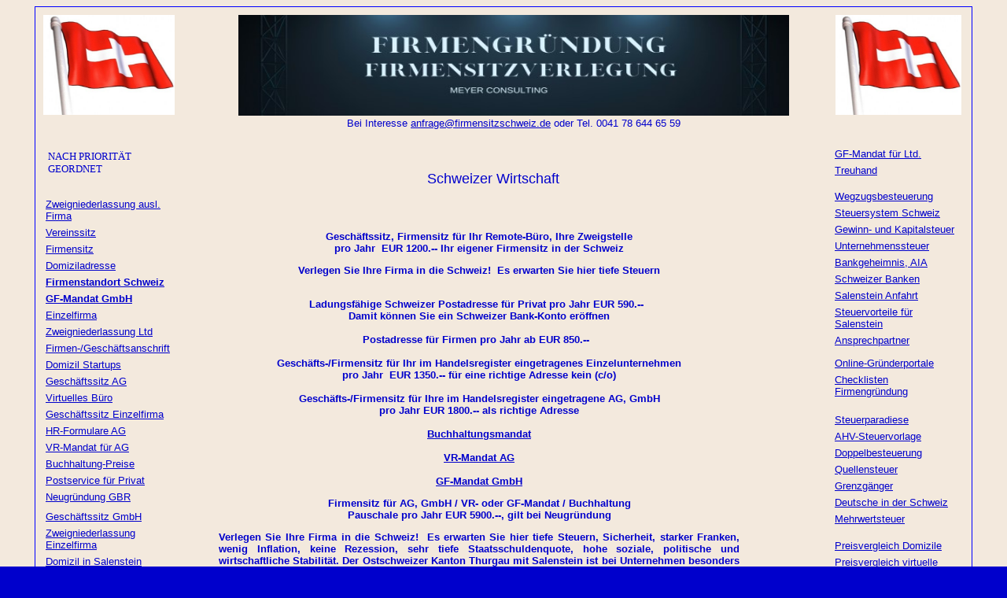

--- FILE ---
content_type: text/html
request_url: https://firmensitzschweiz.de/schweizerwirtschaft.htm
body_size: 53418
content:
<!DOCTYPE html PUBLIC "-//W3C//DTD XHTML 1.0 Transitional//EN" "http://www.w3.org/TR/xhtml1/DTD/xhtml1-transitional.dtd">
<html xmlns="http://www.w3.org/1999/xhtml" xmlns:v="urn:schemas-microsoft-com:vml" xmlns:o="urn:schemas-microsoft-com:office:office">

<head>
<!-- Google tag (gtag.js) -->
<script async src="https://www.googletagmanager.com/gtag/js?id=AW-1017783128"></script>
<script>
  window.dataLayer = window.dataLayer || [];
  function gtag(){dataLayer.push(arguments);}
  gtag('js', new Date());

  gtag('config', 'AW-1017783128');
</script>

<meta http-equiv="Content-Type" content="text/html; charset=utf-8" />
<title>Schweizer Wirtschaft, Wirtschaftsprognosen, Wirtschaftswachstum, Seco Prognose, Wirtschaftsaussichten</title>
<style type="text/css">
.style1 {
	text-align: center;
}
.style2 {
	border: 1px solid #0000FF;
}
h1
	{margin-right:0cm;
	margin-left:0cm;
	font-size:24.0pt;
	font-family:"Times New Roman";
	font-weight:bold;
}
.style22 {
	font-family: Arial;
}
.style23 {
	color: #0000FF;
}
.style25 {
	color: #000000;
}
.style27 {
	color: #0000CC;
	font-family: Arial;
}
.style28 {
	text-align: left;
}
.style29 {
	color: #0000FF;
	font-family: Arial;
}
.style35 {
	color: #0000FF;
	font-family: Arial;
	text-align: left;
}
.style31 {
	color: #0000FF;
}
.style34 {
	font-size: small;
}
.auto-style10 {
	margin-left: 80px;
	text-align: left;
}
.style24 {
	text-align: center;
	font-size: xx-large;
	color: #0000CC;
}
.style40 {
	text-align: justify;
}
.style62 {
	font-size: small;
	font-family: Arial;
}
.style26 {
	color: #0000CC;
}
.style11 {
	color: #0000FF;
}
.style61 {
	font-size: small;
	text-align: justify;
	margin-left: 0cm;
	margin-right: 0cm;
}
.style39 {
	text-align: justify;
	font-family: Arial;
}
.style37 {
	color: #0000FF;
	font-family: Arial;
}
.style38 {
	text-align: left;
}
.style64 {
	font-weight: bold;
	font-size: large;
	text-align: left;
}
.style65 {
	font-size: x-small;
}
.style66 {
	font-family: Arial;
	font-size: x-small;
}
.style68 {
	color: #0000CC;
	font-family: Arial;
	font-size: small;
	text-align: justify;
}
.style69 {
	font-size: small;
	text-align: justify;
}
.style72 {
	text-align: left;
	font-family: Arial;
}
.auto-style17 {
	text-align: left;
	margin-top: 0;
	margin-bottom: 0;
	color: #0000CC;
	font-family: Arial, Helvetica, sans-serif;
}
.auto-style19 {
	color: #0000FF;
	text-align: left;
}
.auto-style25 {
	font-size: large;
	font-family: Arial, Helvetica, sans-serif;
}
.style30 {
	font-family: Arial;
}
.auto-style65 {
	font-family: Arial, Helvetica, sans-serif;
}
.style73 {
	text-align: left;
	font-weight: bold;
	color: #0000CC;
	font-family: Arial;
	font-size: xx-small;
}
.style74 {
	color: #0000FF;
	font-family: Arial;
	font-size: small;
	text-align: left;
	font-weight: bold;
}
.style75 {
	text-align: left;
	font-weight: bold;
	font-size: small;
}
.style76 {
	color: #0000CC;
	margin-top: 0;
	margin-bottom: 0;
	font-size: xx-small;
	text-align: left;
	font-weight: bold;
}
.style77 {
	font-weight: bold;
	font-size: xx-small;
	text-align: left;
	color: #0000CC;
}
.style78 {
	font-size: xx-small;
	font-family: Arial;
}
.style79 {
	text-align: left;
	font-size: xx-small;
	color: #0000CC;
}
.style80 {
	text-align: left;
	margin-top: 0;
	margin-bottom: 0;
	font-weight: bold;
}
.style81 {
	text-align: left;
	font-weight: bold;
}
.style82 {
	color: #0000FF;
	font-family: Arial;
	text-align: left;
	font-weight: bold;
}
a {
	color: #0000CC;
}
.style84 {
	color: #0000CC;
	font-size: xx-small;
}
.style57 {
	color: #0000CC;
	font-family: Arial;
	text-align: left;
	font-size: xx-small;
}
.style83 {
	text-align: left;
	color: #0000CC;
}
.style51 {
	color: #0000CC;
	font-family: Arial;
}
.auto-style88 {
	text-align: left;
	font-weight: normal;
	color: #0000CC;
	font-family: Arial, Helvetica, sans-serif;
	font-size: small;
}
.style56 {
	color: #0000CC;
	font-family: Arial;
	font-size: xx-small;
}
.auto-style129 {
	color: #0000CC;
	font-family: Arial, Helvetica, sans-serif;
}
.auto-style132 {
	color: #0000CC;
	font-family: Arial, Helvetica, sans-serif;
	font-size: small;
	text-align: justify;
}
.style20 {
	font-size: small;
}
.style63 {
	color: #0000CC;
	font-family: Arial;
	text-align: left;
	font-size: xx-small;
}
.style33 {
	font-size: small;
}
.auto-style145 {
	font-family: Arial;
	font-size: medium;
}
.style42 {
	margin-left: 40px;
}
.style52 {
	color: #0000CC;
	font-weight: bold;
}
.auto-style163 {
	color: #0000CC;
	font-family: Arial;
	text-align: left;
	font-size: small;
}
.auto-style2 {
	color: #0000CC;
}
.style32 {
	color: #0000FF;
}
.auto-style18 {
	color: #0000CC;
	font-family: Arial;
}
.auto-style164 {
	font-size: xx-small;
}
.auto-style165 {
	color: #0000CC;
	font-size: xx-small;
}
.style48 {
	text-align: left;
}
.style85 {
	font-size: small;
}
.style41 {
	font-size: small;
}
.style49 {
	text-align: left;
	font-family: Arial;
}
.auto-style185 {
	text-align: justify;
	margin-left: 40px;
}
.auto-style97 {
	font-family: Arial, Helvetica, sans-serif;
	color: #0000CC;
}
.auto-style130 {
	color: #0000FF;
	font-family: Arial;
	text-align: left;
	font-weight: normal;
	font-size: small;
}
.auto-style100 {
	color: #0000FF;
	font-family: Arial;
	text-align: left;
	font-weight: normal;
}
.style53 {
	font-family: Arial;
	color: #0000CC;
}
.style54 {
	font-family: Arial;
}
.auto-style91 {
	color: #0000FF;
	font-family: Arial;
	text-align: left;
	font-weight: normal;
}
.auto-style93 {
	text-align: left;
	font-family: Arial, Helvetica, sans-serif;
	color: #0000CC;
}
.auto-style92 {
	color: #0000FF;
	font-family: Arial, Helvetica, sans-serif;
	font-size: small;
	text-align: left;
	font-weight: normal;
}
.auto-style194 {
	font-size: small;
	font-family: Arial, Helvetica, sans-serif;
}
.auto-style209 {
	margin-top: 0;
	margin-bottom: 0;
	font-family: Arial, Helvetica, sans-serif;
	font-weight: normal;
	font-size: small;
	text-align: left;
}
.auto-style211 {
	margin-top: 0;
	margin-bottom: 0;
	font-family: Arial, Helvetica, sans-serif;
	font-size: small;
	text-align: left;
}
.auto-style186 {
	text-align: left;
	color: #0000CC;
	font-family: Arial, Helvetica, sans-serif;
}
.auto-style119 {
	color: #0000CC;
	font-family: Arial, Helvetica, sans-serif;
	font-size: small;
}
.auto-style212 {
	margin-top: 0;
	margin-bottom: 0;
	font-family: Arial, Helvetica, sans-serif;
	font-size: small;
	text-align: left;
	color: #0000CC;
}
.auto-style161 {
	text-align: left;
	color: #0000CC;
	font-size: small;
}
.auto-style159 {
	color: #0000CC;
	font-family: Arial;
	font-size: small;
}
.auto-style221 {
	text-align: center;
	margin-top: 0;
	margin-bottom: 0;
}
.style17 {
	font-weight: bold;
}
.auto-style241 {
	font-weight: normal;
	font-size: small;
	font-family: Arial, Helvetica, sans-serif;
	color: #0000CC;
}
.auto-style242 {
	color: #0000FF;
	font-size: small;
	font-family: Arial, Helvetica, sans-serif;
}
.auto-style243 {
	text-align: justify;
	font-family: Arial, Helvetica, sans-serif;
}
.auto-style244 {
	font-size: small;
	font-weight: bold;
	font-family: Arial, Helvetica, sans-serif;
}
.auto-style239 {
	font-weight: normal;
	color: #0000CC;
}
.auto-style7 {
	color: #0000CC;
}
.auto-style251 {
	font-family: Arial, Helvetica, sans-serif;
	font-size: medium;
	color: #0000CC;
}
.auto-style146 {
	font-weight: bold;
}
.auto-style124 {
	text-align: left;
	color: #0000CC;
	font-family: Arial, Helvetica, sans-serif;
	font-size: small;
}
.auto-style114 {
	color: #0000CC;
	font-size: small;
	text-align: left;
	font-family: Arial, Helvetica, sans-serif;
}
.style86 {
	text-align: left;
	color: #0000CC;
}
.auto-style267 {
	text-align: left;
	font-weight: normal;
	color: #0000CC;
	font-family: "Arial Black";
	font-size: small;
}
.auto-style213 {
	font-family: Arial;
	color: #0000FF;
}
.auto-style128 {
	color: #0000CC;
	font-family: Arial, Helvetica, sans-serif;
}
.auto-style13 {
	font-family: Arial, Helvetica, sans-serif;
}
.auto-style57 {
	color: #0000CC;
	font-size: small;
}
.style21 {
	font-family: Arial;
}
.auto-style274 {
	font-family: Arial, Helvetica, sans-serif;
	font-size: xx-small;
}
.auto-style21 {
	font-family: Arial, Helvetica, sans-serif;
	font-size: small;
}
.auto-style24 {
	font-size: medium;
}
.style18 {
	text-align: justify;
}
.auto-style14 {
	font-family: Arial, Helvetica, sans-serif;
}
.auto-style224 {
	font-family: Arial;
	color: #0000FF;
}
.auto-style240 {
	font-family: Arial;
	font-size: small;
}
.auto-style83 {
	font-size: 10pt;
	font-family: Arial;
}
.auto-style287 {
	text-align: justify;
	color: #0000FF;
	font-family: Arial;
}
.auto-style288 {
	text-align: justify;
	color: #0000FF;
}
.auto-style289 {
	color: #000000;
}
.auto-style303 {
	font-size: small;
	margin-left: 30px;
	margin-right: 30px;
}
.auto-style300 {
	font-size: 10pt;
	font-family: Arial, Helvetica, sans-serif;
}
.auto-style139 {
	font-size: large;
}
.auto-style5 {
	font-family: Arial, Helvetica, sans-serif;
}
.auto-style301 {
	text-align: justify;
	font-family: Arial, Helvetica, sans-serif;
	margin-left: 30px;
	margin-right: 30px;
}
.auto-style309 {
	font-family: Arial, Helvetica, sans-serif;
	margin-left: 200px;
}
.auto-style304 {
	font-family: Arial, Helvetica, sans-serif;
	font-size: medium;
	font-weight: bold;
}
.auto-style302 {
	font-size: 10pt;
	text-align: justify;
	font-family: Arial, Helvetica, sans-serif;
	margin-left: 30px;
	margin-right: 30px;
}
.auto-style113 {
	color: #0000CC;
	font-family: Arial, Helvetica, sans-serif;
	text-align: left;
	font-size: small;
}
.style88 {
	color: #0000CC;
	font-size: xx-small;
}
.auto-style305 {
	font-size: xx-small;
	color: #0000CC;
	font-family: Arial, Helvetica, sans-serif;
}
.auto-style296 {
	margin-top: 0;
	margin-bottom: 0;
}
.auto-style306 {
	font-size: small;
	font-weight: bold;
	font-family: Arial;
}
.auto-style271 {
	color: #0000FF;
	font-family: Arial;
	text-align: left;
	font-weight: bold;
	font-size: small;
}
.auto-style307 {
	font-size: 10pt;
	font-weight: bold;
}
.auto-style310 {
	text-align: justify;
	color: #0000CC;
	font-family: Arial, Helvetica, sans-serif;
}
.auto-style298 {
	color: #0000CC;
	font-family: Arial, Helvetica, sans-serif;
	font-size: small;
	text-align: center;
}
.auto-style284 {
	text-align: justify;
	font-family: Arial, Helvetica, sans-serif;
	font-size: small;
}
.auto-style299 {
	text-align: center;
	color: #0000CC;
	font-family: Arial, Helvetica, sans-serif;
}
.auto-style308 {
	font-size: xx-small;
	color: #0000CC;
	text-align: center;
	font-family: Arial, Helvetica, sans-serif;
}
.auto-style293 {
	font-family: Arial;
	text-align: center;
	margin-left: 40px;
}
.auto-style311 {
	font-weight: bold;
	text-align: justify;
}
.auto-style312 {
	font-size: medium;
	font-weight: bold;
}
.auto-style313 {
	text-align: justify;
	margin-left: 80px;
	font-family: Arial, Helvetica, sans-serif;
}
.auto-style314 {
	text-align: justify;
	margin-left: 80px;
}
.auto-style281 {
	font-weight: bold;
	text-align: justify;
}
.auto-style115 {
	color: #0000CC;
	font-family: Arial, Helvetica, sans-serif;
	text-align: left;
	font-size: small;
}
.auto-style270 {
	color: #0000FF;
	font-family: Arial;
	text-align: left;
	font-weight: bold;
	font-size: small;
}
.auto-style150 {
	font-family: Arial;
	color: #0000FF;
}
.auto-style263 {
	font-family: Arial, Helvetica, sans-serif;
	font-size: medium;
}
.auto-style256 {
	font-size: 10pt;
	color: #0000FF;
}
.auto-style257 {
	font-family: Arial, Helvetica, sans-serif;
	color: #0000FF;
}
.auto-style3 {
	font-family: Arial, Helvetica, sans-serif;
	font-size: xx-small;
}
.auto-style15 {
	color: #0000CC;
	font-weight: bold;
	font-family: Arial, Helvetica, sans-serif;
}
.auto-style273 {
	font-family: Arial, Helvetica, sans-serif;
	color: #0000CC;
	margin-top: 0;
	margin-bottom: 0;
}
.auto-style249 {
	font-size: small;
	font-weight: bold;
}
.auto-style272 {
	text-align: justify;
	margin-right: 0px;
}
.auto-style259 {
	font-family: Arial;
	font-size: large;
}
.auto-style279 {
	color: #000000;
}
.auto-style96 {
	font-size: medium;
}
.auto-style116 {
	font-family: Arial, Helvetica, sans-serif;
	color: #0000CC;
}
.auto-style280 {
	font-family: Arial, Helvetica, sans-serif;
	margin-left: 200px;
}
.auto-style265 {
	font-family: Arial, Helvetica, sans-serif;
	font-size: xx-small;
}
.auto-style269 {
	text-align: left;
	font-weight: normal;
	color: #0000CC;
	font-family: "Arial Black";
	font-size: small;
}
.style55 {
	color: #0000CC;
	font-size: xx-small;
}
.auto-style258 {
	font-size: xx-small;
	color: #0000CC;
	text-align: center;
	font-family: Arial, Helvetica, sans-serif;
}
.auto-style85 {
	font-size: small;
	font-family: Arial;
}
.style67 {
	font-family: Arial;
	font-size: xx-small;
	margin-top: 0;
	margin-bottom: 0;
}
.style7 {
	color: #0000FF;
	font-weight: bold;
}
.auto-style38 {
	color: #0000CC;
	font-size: small;
}
.auto-style266 {
	border-style: none;
	padding: 0;
}
.auto-style316 {
	font-size: 10pt;
	text-align: left;
}
.auto-style317 {
	text-align: center;
	font-family: Arial;
	font-size: small;
}
.auto-style12 {
	color: #0000CC;
	font-size: xx-small;
	font-family: Arial, Helvetica, sans-serif;
}
.auto-style278 {
	font-size: xx-small;
	color: #0000CC;
	text-align: center;
	font-family: Arial, Helvetica, sans-serif;
}
.auto-style335 {
	font-size: 10pt;
}
.auto-style336 {
	color: #0000FF;
	font-family: Arial;
	text-align: left;
	font-size: small;
}
.auto-style337 {
	font-family: Arial, Helvetica, sans-serif;
	font-size: medium;
}
.auto-style334 {
	color: #0000FF;
	font-family: Arial;
	text-align: left;
}
.auto-style26 {
	font-family: Arial, Helvetica, sans-serif;
	font-size: small;
}
.auto-style276 {
	font-family: Arial, Helvetica, sans-serif;
	font-size: xx-small;
}
.auto-style277 {
	font-size: xx-small;
	color: #0000CC;
}
.auto-style338 {
	text-align: justify;
	font-size: 10pt;
	font-family: Arial;
}
.auto-style339 {
	text-align: justify;
	font-family: Arial;
}
.auto-style331 {
	text-align: left;
	font-family: Arial, Helvetica, sans-serif;
}
.auto-style332 {
	text-align: center;
	color: #0000FF;
	font-family: Arial;
}
.auto-style319 {
	font-size: 10pt;
	text-align: left;
}
.auto-style321 {
	text-align: left;
	font-family: Arial;
	margin-left: 40px;
}
.auto-style219 {
	font-size: medium;
	font-family: Arial, Helvetica, sans-serif;
}
.auto-style342 {
	font-family: Arial;
	font-size: xx-small;
}
.style50 {
	text-align: left;
	color: #0000CC;
	font-family: Arial;
}
.auto-style343 {
	color: #0000FF;
	font-size: small;
}
</style>
<meta content="Handelsregisterformulare, HR-Formulare, Formulare für den Handelsregistereintrag, Handelsregistereintragsformulare" name="description" />
<meta content="Wirtschaftsnews, Handelszeitung, Finanz und Wirtschaft, economiesuisse, Handelsblatt" name="keywords" />
</head>

<body style="background-image: url('images/romtextb.jpg'); background-color: #0000CC;">

<div align="center">

<table cellpadding="10" cellspacing="0" style="width: 868px; height: 826px" class="style2">
	<tr>
		<td valign="top">
		<img alt="" height="127" src="schweizer%20flagge.jpg" width="167" /></td>
		<td valign="top" class="style1">
		<a href="index.html" target="_top">
		<img alt="" height="128" src="banner2-firmensitz-250124.jpg" width="700" /></a><br />
		<span class="auto-style241">Bei Interesse</span>
		<span class="auto-style221"><font color="#0000CC">
		<span style="font-size: 10pt;"><span class="style38">
		<a class="style28" href="mailto:anfrage@firmensitzschweiz.de">
		<span class="auto-style242"><font color="#0000CC">
		anfrage@firmensitzschweiz.de</font></span></a></span></span><span class="auto-style194"> 
		oder Tel.</span></font><span style="font-size: 10pt;"><span class="auto-style243"><span class="auto-style244"><span class="auto-style239"> 0041 78 644 65 59</span></span></span></span></span></td>
		<td valign="top" class="style1">
		<img alt="" height="127" src="schweizer%20flagge.jpg" width="160" /></td>
	</tr>
	<tr>
		<td valign="top" style="width: 177px">
		<table id="table289" border="0" width="161">
			<tr>
				<td class="auto-style100" width="151">
				<table id="table626" border="0" width="161">
					<tr>
						<td class="auto-style267" width="151">NACH 
						PRIORITÄT GEORDNET</td>
					</tr>
				</table>
				</td>
			</tr>
		</table>
		<table id="table729" border="0" width="161">
			<tr>
				<td class="auto-style100" style="height: 9px" width="151">
				<table id="table730" border="0" width="161">
					<tr>
						<td class="auto-style88" style="height: 8px" width="151">
						</td>
					</tr>
				</table>
				</td>
			</tr>
		</table>
		<table id="table623" border="0" width="161">
			<tr>
				<td class="auto-style130" width="151"><span class="style33">
				<font color="#0000FF">
				<a class="auto-style7" href="zweigniederlassung.htm" target="_top">
				<span class="auto-style93">Zweigniederlassung ausl. 
				Firma</span></a></font></span></td>
			</tr>
		</table>
		<table id="table775" border="0" width="161">
			<tr>
				<td class="auto-style130" width="151"><span class="style33">
				<font color="#0000FF">
				<a class="auto-style7" href="neugruendungVerein.htm" target="_top">
				<span class="auto-style119">Vereinssitz</span></a></font></span></td>
			</tr>
		</table>
		<table id="table749" border="0" width="161">
			<tr>
				<td class="auto-style130" width="151"><font color="#0000FF">
				<a class="auto-style7" href="preisliste.htm" target="_top">
				Firmensitz  </a></font></td>
			</tr>
		</table>
		<table id="table750" border="0" width="161">
			<tr>
				<td class="auto-style130" width="151"><font color="#0000FF">
				<span class="auto-style97"><span class="style41">
				<a class="auto-style7" href="domiziladresse.htm" target="_top">
				Domiziladresse</a></span></span></font></td>
			</tr>
		</table>
		<table id="table776" border="0" width="161">
			<tr>
				<td class="style74" width="151"><span class="style23">
				<font color="#0000FF"><span class="auto-style119">
				<a class="auto-style7" href="firmenstandortschweiz.htm" target="_top">
				<span class="auto-style7">Firmenstandort Schweiz</span></a></span></font></span></td>
			</tr>
		</table>
		<table id="table790" border="0" width="161">
			<tr>
				<td class="style74" width="151"><font color="#0000FF">
				<a class="auto-style7" href="geschaeftsfuehrungGmbH.htm" target="_top">
				<span class="auto-style119">GF-Mandat GmbH</span></a></font></td>
			</tr>
		</table>
		<table id="table783" border="0" width="161">
			<tr>
				<td class="auto-style130" width="151"><font color="#0000FF">
				<a class="auto-style7" href="einzelfirma.htm" target="_top">
				<span class="auto-style124">Einzelfirma</span></a></font></td>
			</tr>
		</table>
		<table id="table788" border="0" width="161">
			<tr>
				<td class="auto-style130" width="151"><font color="#0000FF">
				<a class="auto-style7" href="zweigniederlassungLtd.htm" target="_top">
				<span class="auto-style124">Zweigniederlassung Ltd</span></a></font></td>
			</tr>
		</table>
		<table id="table785" border="0" width="161">
			<tr>
				<td class="auto-style130" width="151"><font color="#0000FF">
				<span class="auto-style97"><span class="style41">
				<a class="auto-style7" href="firmen-geschaeftsanschrift.htm" target="_top">
				Firmen-/Geschäftsanschrift</a></span></span></font></td>
			</tr>
		</table>
		<table id="table791" border="0" width="161">
			<tr>
				<td class="auto-style130" width="151"><font color="#0000FF">
				<span class="auto-style97"><span class="style41">
				<a class="auto-style7" href="domizilstartups.htm" target="_top">
				Domizil Startups</a></span></span></font></td>
			</tr>
		</table>
		<table id="table786" border="0" width="161">
			<tr>
				<td class="auto-style130" width="151"><font color="#0000FF">
				<a class="auto-style7" href="neugruendungAG.htm" target="_top">
				<span class="auto-style124">Geschäftssitz AG</span></a></font></td>
			</tr>
		</table>
		<table id="table794" border="0" width="161">
			<tr>
				<td class="auto-style130" width="151"><font color="#0000FF">
				<a class="auto-style7" href="virtuellesbuero-angebotpreise.htm" target="_top">
				Virtuelles Büro </a></font></td>
			</tr>
		</table>
		<table id="table795" border="0" width="161">
			<tr>
				<td class="auto-style130" width="151"><font color="#0000FF">
				<a class="auto-style7" href="neugruendungEinzelfirma.htm" target="_top">
				<span class="auto-style124">Geschäftssitz Einzelfirma</span></a></font></td>
			</tr>
		</table>
		<table id="table796" border="0" width="161">
			<tr>
				<td class="auto-style130" width="151"><font color="#0000FF">
				<a class="auto-style7" href="handelsregisterformulareAG.htm" target="_top">
				<span class="style33">HR-Formulare AG</span></a></font></td>
			</tr>
		</table>
		<table id="table799" border="0" width="161">
			<tr>
				<td class="auto-style130" width="151"><font color="#0000FF">
				<a class="auto-style7" href="vr-mandat.htm" target="_top">
				VR-Mandat für AG</a></font></td>
			</tr>
		</table>
		<table id="table800" border="0" width="161">
			<tr>
				<td class="auto-style130" width="151"><font color="#0000FF">
				<a class="auto-style7" href="buchhaltungsmandat.htm" target="_top">
				Buchhaltung-Preise</a></font></td>
			</tr>
		</table>
		<table id="table792" border="0" width="161">
			<tr>
				<td class="auto-style130" width="151"><span class="style33">
				<font color="#0000FF"><span class="auto-style97">
				<a class="auto-style7" href="postservice.htm" target="_top">
				Postservice für Privat</a></span></font></span></td>
			</tr>
		</table>
		<table id="table779" border="0" width="161">
			<tr>
				<td class="auto-style130" width="151"><font color="#0000FF">
				<span class="auto-style97"><span class="style41">
				<a class="auto-style7" href="GbR.htm" target="_top">
				Neugründung GBR</a></span></span></font></td>
			</tr>
		</table>
		<table id="table782" border="0" width="161">
			<tr>
				 			</tr>
		</table>
		<table id="table781" border="0" width="161">
			<tr>
				<td class="auto-style130" width="151"><font color="#0000FF">
				<a class="auto-style7" href="neugruendungGmbH.htm" target="_top">
				<span class="auto-style119">Geschäftssitz GmbH</span></a></font></td>
			</tr>
		</table>
		<table id="table764" border="0" width="161">
			<tr>
				<td class="auto-style130" width="151"><font color="#0000FF">
				<span class="auto-style97"><span class="style41">
				<a class="auto-style7" href="zweigniederlassungEinzelfirma.htm" target="_top">
				Zweigniederlassung Einzelfirma</a></span></span></font></td>
			</tr>
		</table>
		<table id="table801" border="0" width="161">
			<tr>
				<td class="auto-style130" width="151"><font color="#0000FF">
				<span class="auto-style97"><span class="style41">
				<a class="auto-style7" href="domizilinsalenstein.htm" target="_top">
				Domizil in Salenstein</a></span></span></font></td>
			</tr>
		</table>
		<table id="table802" border="0" width="161">
			<tr>
							</tr>
		</table>
		<table id="table803" border="0" width="161">
			<tr>
							</tr>
		</table>
		<table id="table804" border="0" width="161">
			<tr>
				<td class="auto-style130" width="151"><font color="#0000FF">
				<a class="auto-style7" href="zweigniederlassungGmbH.htm" target="_top">
				<span class="auto-style124">Zweigniederlassung GmbH</span></a></font></td>
			</tr>
		</table>
		<table id="table805" border="0" width="161">
			<tr>
				<td class="auto-style130" width="151"><font color="#0000FF">
				<a class="auto-style7" href="postadresse.htm" target="_top">
				<span class="auto-style124">Postadresse</span></a></font></td>
			</tr>
		</table>
		<table id="table806" border="0" width="161">
			<tr>
				<td class="auto-style130" width="151"><font color="#0000FF">
				<a class="auto-style7" href="eintragunghandelsregister.htm" target="_top">
				<span class="auto-style114">Eintragung im Handelsregister</span></a></font></td>
			</tr>
		</table>
		<table id="table774" border="0" width="161">
			<tr>
				<td class="auto-style130" width="151"></td>
			</tr>
		</table>
		<table id="table770" border="0" width="161">
			<tr>
				<td class="auto-style130" width="151"><font color="#0000FF">
				<span class="auto-style97"><span class="style33">
				<a class="auto-style7" href="neugruendungEinzelfirmaOH.htm" target="_top">
				Geschäftssitz Einzelfirma ohne HR-Eintrag</a></span></span></font></td>
			</tr>
		</table>
		<table id="table766" border="0" width="161">
			<tr>
				<td class="auto-style130" width="151"><font color="#0000FF">
				<a class="auto-style7" href="neugruendungEinzelfirma.htm" target="_top">
				<span class="auto-style97"><span class="style33">Geschäftssitz Einzelfirma mit HR-Eintrag</span></span></a></font></td>
			</tr>
		</table>
		<table id="table717" border="0" width="161">
			<tr>
				<td class="auto-style130" width="151"><span class="style33">
				<font color="#0000FF">
				<a class="auto-style7" href="firmen-geschaeftsanschrift.htm" target="_top">
				<span class="style86">Geschäftsadresse</span></a></font></span></td>
			</tr>
		</table>
		<table id="table772" border="0" width="161">
			<tr>
				<td class="auto-style130" width="151"><font color="#0000FF">
				<a class="auto-style7" href="Aktiengesellschaft.htm" target="_top">
				Aktiengesellschaft</a></font></td>
			</tr>
		</table>
		<table id="table735" border="0" width="161">
			<tr>
				<td class="auto-style130" style="height: 3px" width="151"></td>
			</tr>
		</table>
		<table id="table734" border="0" width="161">
			<tr>
				<td class="auto-style130" style="height: 6px" width="151"></td>
			</tr>
		</table>
		<table id="table725" border="0" width="161">
			<tr>
				<td class="style74" style="height: 23px" width="151">
				<font color="#0000FF">
				<a class="auto-style7" href="handelsregisterformulare.htm" target="_top">
				<span class="auto-style114">HR-Formulare für Neueintrag</span></a></font></td>
			</tr>
		</table>
		<table id="table728" border="0" width="161">
			<tr>
				<td class="auto-style130" style="height: 23px" width="151">
				<font color="#0000FF">
				<a class="auto-style7" href="handelsregisterformulareEF.htm" target="_top">
				HR-Formulare Einzelfirma</a></font></td>
			</tr>
		</table>
		<table id="table807" border="0" width="161">
			<tr>
				<td class="auto-style130" style="height: 23px" width="151">
				<span class="style33"><font color="#0000FF">
				<a class="auto-style7" href="handelsregisterformulareverein.htm" target="_top">
				<span class="auto-style119">HR-Formulare Verein</span></a></font></span></td>
			</tr>
		</table>
		<table id="table808" border="0" width="161">
			<tr>
				<td class="auto-style130" style="height: 23px" width="151">
				<font color="#0000FF">
				<a class="auto-style7" href="handelsregisterformulareGmbH.htm" target="_top">
				<span class="style33">HR-Formulare GmbH</span></a></font></td>
			</tr>
		</table>
		<table id="table674" border="0" width="161">
			<tr>
				<td class="auto-style130" style="height: 5px" width="151"></td>
			</tr>
		</table>
		<table id="table687" border="0" width="161">
			<tr>
				<td class="auto-style100" width="151"><span class="style33">
				<font color="#0000FF">
				<a class="auto-style7" href="firmensitzsalenstein.htm" target="_top">
				<span class="auto-style186">Firmensitz im steuergünstigen 
				Salenstein</span></a></font></span></td>
			</tr>
		</table>
		<table id="table677" border="0" width="161">
			<tr>
				<td class="auto-style130" width="151"><font color="#0000FF">
				<a class="auto-style7" href="verwaltungsratinderschweiz.htm" target="_top">
				Verwaltungsrat in der Schweiz</a></font></td>
			</tr>
		</table>
		<table id="table689" border="0" width="161">
			<tr>
				<td class="auto-style130" width="151"><font color="#0000FF">
				<a class="auto-style7" href="Mantelgesellschaft.htm" target="_top">
				Mantelgesellschaft</a></font></td>
			</tr>
		</table>
		<table id="table690" border="0" width="161">
			<tr>
				<td class="auto-style100" style="height: 8px" width="151"></td>
			</tr>
		</table>
		<table id="table599" border="0" width="161">
			<tr>
				<td class="auto-style100" width="151"><span class="style41">
				</span></td>
			</tr>
		</table>
		<table id="table741" border="0" width="161">
			<tr>
				<td class="auto-style100" width="151"><font color="#0000FF">
				<span class="auto-style97"><span class="style41">
				<a class="auto-style7" href="domizilselbstaendige.htm" target="_top">
				Domizil Selbständigkeit</a></span></span></font><span class="style41"></span></td>
			</tr>
		</table>
		<table id="table607" border="0" width="161">
			<tr>
				<td class="auto-style91" width="151"><span class="style33">
				<font color="#0000FF"><span class="auto-style97">
				<a class="auto-style7" href="domizilonline-handel.htm" target="_top">
				Domizil für Online-Händler</a></span></font></span></td>
			</tr>
		</table>
		<table id="table646" border="0" width="161">
		</table>
		<table id="table609" border="0" width="161">
			<tr>
				<td class="auto-style91" width="151"><span class="style33">
				</span></td>
			</tr>
		</table>
		<table id="table579" border="0" style="height: 10px" width="161">
			<tr>
				<td class="auto-style124" width="151"><font color="#0000FF">
				<a class="auto-style7" href="GmbH.htm" target="_top">GmbH</a></font></td>
			</tr>
		</table>
		<table id="table572" border="0" style="height: 10px" width="161">
			<tr>
				<td class="auto-style124" width="151"><font color="#0000FF">
				<a class="auto-style7" href="OHG.htm" target="_top">
				<span class="auto-style119">Neugründung OHG</span></a></font></td>
			</tr>
		</table>
		<table id="table613" border="0" style="height: 10px" width="161">
			<tr>
				<td class="auto-style124" width="151"><font color="#0000FF">
				<a class="auto-style7" href="neugruendungStiftung.htm" target="_top">
				<span class="auto-style119">Neugründung Stiftung</span></a></font></td>
			</tr>
		</table>
		<table id="table522" border="0" style="height: 10px" width="161">
			<tr>
				<td class="auto-style186" width="151"><font color="#0000FF">
				<a class="auto-style7" href="personen-kapitalgesellschaft.htm" target="_top">
				<span class="style33">Personen-/Kapitalgesellschaften</span></a></font><span class="style33"></span></td>
			</tr>
		</table>
		</td>
		<td valign="top" style="height: 713px; width: 723px">
		<div align="center">
			<div align="center">
				<div align="center">
<div align=center> 
	<table BORDER=0 CELLSPACING=0 CELLPADDING=0 style="font-family: MS Sans Serif; font-size: 10px; color: #0000CC; width: 709px; height: 1383px;"><tr>
		<td HEIGHT=23 class="auto-style10"> 
	<span style="font-size: 10pt;" class="style23">
	<p class="style24" style="width: 717px">
	<span class="auto-style25">Schweizer Wirtschaft</span></span><div class="style28">
			<span style="font-size: 10pt;" class="style23">
			<span class="style22"><span class="style30">
			<span style="font-size: 10pt;"><span class="style26">
			<font color="#0000CC" face="Arial" size="2">
			<span class="auto-style145"><span class="auto-style251">
			<span class="auto-style21"><span class="style17">
			<span class="auto-style65"><span class="style84">
			<span class="auto-style194"><span class="style34">
			<span class="auto-style14">
			<span class="style48"><span class="auto-style224">
			<span class="auto-style240"><span class="auto-style83">
			<span class="auto-style287"><span class="auto-style288">
			<span class="auto-style289"><span class="auto-style303">
			<span class="auto-style300"><span class="auto-style97">
			<span class="style31"><span class="auto-style57">
			<span class="auto-style139"><font face="Times, Serif" size="3">
			<span class="auto-style5"><font class="auto-style194" size="4">
			<font color="#0000CC" face="Arial" size="2">
			<span class="auto-style301"><span class="auto-style309">
			<span class="auto-style304"><span class="auto-style274">
			<span class="auto-style24"><span class="auto-style311">
			<span class="auto-style302"><span class="auto-style113">
			<span class="style88"><span class="auto-style305">
			<span class="auto-style296"><span class="auto-style306">
			<span class="auto-style271"><span class="auto-style307">
			<span class="auto-style310"><span class="auto-style298">
			<font face="Times, Serif" size="3">
					<font class="auto-style284" size="4">
					<font face="Times, Serif" size="3" color="#0000CC">
							<font class="auto-style284" size="4">
							<font color="#0000CC" face="Arial" size="2">
							<table cellpadding="5" cellspacing="5" style="width: 605px; height: 99px;">
								<tr>
									<td class="auto-style221" style="height: 48px">
									<font face="Arial" size="6">
									<span class="auto-style96">
									<span class="style26">
									<span class="auto-style316">
									<span class="style22">
									<span style="font-size: 10pt;">
									<span class="auto-style145">
									<span class="auto-style7">
									<span class="auto-style257">
									<span class="auto-style263">
									<span class="auto-style256">
									<span class="auto-style65">
									<span class="auto-style38">
									<span class="auto-style265">
									<span class="style28">
									<font color="#0000CC" face="Arial" size="2">
									<span class="auto-style251">
									<span class="auto-style194">
									<span class="style33">
									<p class="auto-style317" style="width: 662px">
									<span class="style62"><span class="style27">
									Geschäftssitz, Firmensitz für Ihr 
									Remote-Büro, Ihre Zweigstelle<span class="auto-style266"></span><br />
									pro Jahr &nbsp;<span class="auto-style146">EUR 1200.-- Ihr eigener Firmensitz in der Schweiz</span></span></span></p>
									<p class="auto-style317" style="width: 662px">
									Verlegen Sie Ihre Firma in die 
									Schweiz!&nbsp; Es erwarten Sie hier tiefe Steuern</p>
									</span></span></span></font></span></span>
									</span></span></span></span></span></span>
									</span></span></span></span></span></span>
									</font>
									<span class="auto-style65">
									<span class="auto-style298">
									<span class="style48">
									<span class="auto-style299">
									<br />
									Ladungsfähige Schweizer Postadresse für Privat pro Jahr EUR 590.-- &nbsp;
									<br />
									Damit können Sie ein Schweizer Bank-Konto eröffnen
									<br />
									<br />
									Postadresse für Firmen pro Jahr ab EUR 850.-- &nbsp;
									</span></span></span></span>
									<span class="style48">
									<font color="#0000CC" face="Arial">
									<span class="auto-style194">
									<span class="auto-style298">
									<span class="auto-style145">
									<span class="auto-style251">
									<span style="font-size: 10pt;">
									<span class="auto-style65">
									<span class="auto-style311">
									<font color="#0000CC" face="Arial" size="2">
									
									<span class="auto-style57">
									<span class="style17"><br />
									<br />
									Geschäfts-/Firmensitz für Ihr 
									im Handelsregister eingetragenes 
									Einzelunternehmen</span><span class="auto-style24"><span class="auto-style308"><span class="auto-style312"><span class="auto-style267"><br class="auto-style293" />
									</span></span></span></span>
									<span class="auto-style299">
									<span class="style26"><span class="style17">
									pro Jahr  EUR 1350.-- für eine richtige Adresse kein (c/o)</span><span class="auto-style267"><span class="style17"></span></span><br />
									<br />
									</span></span></span><span class="style34">
									Geschäfts-/Firmensitz für Ihre im Handelsregister eingetragene AG, GmbH<br />
									</span><span class="auto-style308">
									<span class="style34"><span class="style26">
									pro Jahr EUR 1800.-- als richtige Adresse<br />
									<br />
									<span class="style31">
									<a class="style26" href="buchhaltungsmandat.htm" target="_top">
									Buchhaltungsmandat</a></span><br />
									<br />
									<a class="style26" href="vr-mandat.htm" target="_top">
									VR-Mandat AG</a><br />
									<br />
									<a class="style26" href="geschaeftsfuehrungGmbH.htm" target="_top">
									GF-Mandat GmbH</a></span><p>
									Firmensitz für AG, GmbH / VR- oder GF-Mandat / Buchhaltung  <br />
									Pauschale pro Jahr EUR 5900.--, gilt bei Neugründung</p>
	<span class="style22">
	<span class="style30"><span class="style28">
									<span class="auto-style21">
	<span class="style26"><span class="style84">
	<span class="auto-style17">
		<span class="style33"><span class="auto-style14">
		<span class="style17"><span class="auto-style224">
		<span class="auto-style240"><span class="auto-style83">
		<span class="auto-style287"><span class="auto-style288">
		<span class="auto-style289"><span class="auto-style303">
		<span class="auto-style300"><span class="auto-style97">
		<span class="auto-style57"><span class="auto-style139">
		<font face="Times, Serif" size="3"><span class="auto-style5">
		<font class="auto-style194" size="4">
		<font color="#0000CC" face="Arial" size="2"><span class="auto-style301">
		<span class="auto-style309"><span class="auto-style304">
		<span class="auto-style274"><span class="auto-style24">
		<span class="auto-style281"><span class="auto-style302">
		<span class="auto-style113"><span class="style88">
		<span class="auto-style305"><span class="auto-style296">
		<span class="auto-style306"><span class="auto-style271">
		<span class="auto-style307"><span class="auto-style310">
									<font face="Times, Serif" size="3">
									<font class="auto-style284" size="4">
						<font face="Times, Serif" size="3" color="#0000CC">
						<font class="auto-style284" size="4">
								<font color="#0000CC" face="Arial" size="2">
									<span class="style31">
									<font face="Times, Serif" size="3">
									<font class="auto-style194" size="4">
									<font color="#0000CC" face="Arial" size="2">
									<span class="style74">
									<font face="Times, Serif" size="3">
									<font class="auto-style284" size="4">
									<font color="#0000CC" face="Times, Serif" size="3">
									<font class="auto-style284" size="4">
									<font color="#0000CC" face="Arial" size="2">
									<span class="style27">
									<span class="style23" style="font-size: 10pt;">
									<span class="auto-style7">
									<span class="style23">
									<span class="auto-style116">
									<font face="Times, Serif" size="3">
									<font class="auto-style194" size="4">
									<font color="#0000CC" face="Arial" size="2">
									<span class="auto-style96">
									<span class="auto-style115">
									<font face="Times, Serif" size="3">
									<font class="auto-style284" size="4">
									<font color="#0000CC" face="Times, Serif" size="3">
									<font class="auto-style284" size="4">
									<font color="#0000CC" face="Arial" size="2">
									<span class="auto-style219">
									<span class="style21">
									<span class="auto-style337">
									<span class="auto-style336">
									<span class="auto-style299">
									<span class="auto-style265">
									<span class="auto-style150">
									<span class="auto-style263">
									<span class="auto-style256">
									<span class="style65">
									<span class="auto-style257">
									<span class="auto-style342">
									<span class="auto-style2">
									<span class="style29">
									<span class="auto-style15">
									<span class="auto-style273">
									<font face="Times, Serif" size="3">
									<font class="auto-style249" face="Times, Serif" size="4">
									<font color="#0000CC" face="Arial">
									<span class="auto-style280">
									<p class="style40">Verlegen Sie Ihre Firma in die Schweiz!&nbsp; Es erwarten Sie 
									hier tiefe Steuern, Sicherheit, starker Franken, wenig Inflation, keine Rezession, sehr tiefe Staatsschuldenquote, hohe soziale, politische und wirtschaftliche Stabilität. Der Ostschweizer Kanton Thurgau mit Salenstein ist bei Unternehmen besonders beliebt, denn viele schätzen den schlanken Verwaltungsapparat und ein sehr gutes Steuerklima. </p>
									</span></font>
									</font></font></span></span></span></span>
									</span></span></span></span></span></span>
									</span></span></span></span></span></span>
									</font></font></font></font></font></span>
									</span></font></font></font></span></span>
									</span></span></span></font></font></font>
									</font></font></span></font></font></font>
									</span></font></font>
						</font></font></font>
									</span></span></span></span></span></span></span></span></span>
		</span></span></span></span></span></span></font></font></span></font>
		</span></span></span></span></span></span></span></span>
		</span></span></span></span></span></span></span>
	</span></span></span></span></span>
		</span>
									<p>
									&nbsp;</p>

		<span class="style30">
	<span class="style31">
	<span class="style22">
		<span class="auto-style7"><span class="style33">
		<span class="auto-style10">
		<span class="auto-style21"><span class="style84">
		<span class="auto-style224"><span class="auto-style240">
		<span class="auto-style83"><span class="auto-style287">
		<span class="auto-style304"><span class="auto-style289">
		<span class="auto-style303"><span class="auto-style300">
		<span class="auto-style116"><span class="auto-style57">
		<span class="auto-style139"><font face="Times, Serif" size="3">
		<span class="auto-style5"><font class="auto-style194" size="4">
		<font color="#0000CC" face="Arial" size="2"><span class="auto-style301">
		<span class="auto-style280">
		<span class="auto-style3"><span class="auto-style24">
									<span class="auto-style302">
		<span class="auto-style115"><span class="style52">
		<span class="auto-style12"><span class="auto-style296">
									<span class="auto-style269">
									<font face="Times, Serif" size="3">
									<font class="auto-style284" size="4">
						<font face="Times, Serif" size="3" color="#0000CC">
						<font class="auto-style284" size="4">
								<font color="#0000CC" face="Arial" size="2">
									<span class="auto-style278">
								<span class="style18">
						<span class="auto-style335"><span class="auto-style336">
						<span class="style62">
						<span class="auto-style13"><span class="auto-style18">
									<font face="Times, Serif" size="3">
									<font class="auto-style194" size="4">
									<span class="auto-style274">
									<font color="#0000CC" face="Arial" size="2">
									<span class="style88">
									<font face="Times, Serif" size="3">
									<font class="auto-style284" size="4">
									<font color="#0000CC" face="Times, Serif" size="3">
									<font class="auto-style284" size="4">
									<font color="#0000CC" face="Arial" size="2">
									<span class="auto-style256">
									<span class="auto-style2">
									<span class="style54">
									<span class="auto-style337">
									<span class="style51">
									<span class="auto-style334">
									<span class="auto-style26">
									<font face="Times, Serif" size="3">
									<font class="auto-style194" size="4">
									<font color="#0000CC" face="Arial" size="2">
									<span class="auto-style276">
									<span class="auto-style96">
									<span class="auto-style277">
									<font face="Times, Serif" size="3">
									<font class="auto-style284" size="4">
									<font color="#0000CC" face="Times, Serif" size="3">
									<font class="auto-style284" size="4">
									<font color="#0000CC" face="Arial" size="2">
									<span class="auto-style338">
									<font face="Times, Serif" size="3">
									<font class="auto-style194" size="4">
									<font color="#0000CC" face="Times, Serif" size="3">
									<font class="auto-style284" size="4">
									<font color="#0000CC" face="Times, Serif" size="3">
									<font class="auto-style284" size="4">
									<font color="#0000CC" face="Times, Serif" size="3">
									<font class="auto-style194" size="4">
									<font color="#0000CC" face="Times, Serif" size="3">
									<font class="auto-style284" size="4">
									<font color="#0000CC" face="Times, Serif" size="3">
									<font class="auto-style284" size="4">
									<font color="#0000CC" face="Arial" size="2">
									<span class="auto-style339">
									<span class="auto-style331">
									<span class="auto-style332">
									<span class="auto-style319">
									<font face="Times, Serif" size="3">
									<font class="style33" face="Times, Serif" size="4">
									<p class="auto-style321">
									<a class="auto-style7" href="https://www.google.com/imgres?imgurl=http%3A%2F%2Fcdn.statcdn.com%2FInfographic%2Fimages%2Fnormal%2F25017.jpeg&amp;imgrefurl=https%3A%2F%2Fde.statista.com%2Finfografik%2F25017%2Fkoerperschaftssteuer-in-ausgewaehlten-oecd-laendern%2F&amp;tbnid=hU4NzKEmx27vyM&amp;vet=12ahUKEwjgt4yFtOn1AhXSWMAKHQLeDOIQxiAoA3oECAAQIw..i&amp;docid=lgGtREzzhw3xuM&amp;w=1200&amp;h=1468&amp;itg=1&amp;q=unternehmenssteuern%20in%20der%20schweiz&amp;ved=2ahUKEwjgt4yFtOn1AhXSWMAKHQLeDOIQxiAoA3oECAAQIw" target="_top">
									Unternehmensbesteuerung im Vergleich 2021 - 
									Schweiz an 1. Stelle mit 8,5 %</a></p>
									<p class="auto-style321">
									<a class="auto-style7" href="https://www.google.com/imgres?imgurl=https%3A%2F%2Fwww.auswandern-handbuch.de%2Fwp-content%2Fuploads%2F2020%2F06%2Fsteuern-single-arbeitgeberanteil.png&amp;imgrefurl=https%3A%2F%2Fwww.auswandern-handbuch.de%2Fsteuern-weltweit%2F&amp;tbnid=1FVpBs8wF9tkuM&amp;vet=12ahUKEwib59TXnuv1AhWIh1wKHWeHCrwQMygaegUIARDNAQ..i&amp;docid=mpVn0YAdc04PFM&amp;w=504&amp;h=852&amp;itg=1&amp;q=unternehmenssteuern%20in%20der%20schweiz&amp;hl=de&amp;ved=2ahUKEwib59TXnuv1AhWIh1wKHWeHCrwQMygaegUIARDNAQ" target="_top">
									Steuern in Europa &amp; weltweit - Schweiz an 4. 
									Stelle, Deutschland bei der Abgabenlast 
									leider Weltspitze</a></p>
									<p class="auto-style321">
									<a class="auto-style7" href="https://www.google.com/imgres?imgurl=https%3A%2F%2Fwww.organisator.ch%2Fwp-content%2Fuploads%2F2020%2F07%2FSteuerreport-2020-Vergleichsweise-tiefe-Unternehmenssteuern-in-der-Schweiz-1_Organisator.jpg&amp;imgrefurl=https%3A%2F%2Fwww.organisator.ch%2Fsteuerreport-2020-vergleichsweise-tiefe-unternehmenssteuern-in-der-schweiz%2F&amp;tbnid=uL-uz2lYyQe3LM&amp;vet=12ahUKEwiC7tmZrOv1AhVS4qQKHUPpCYMQMygDegUIARDCAQ..i&amp;docid=ZJew-DSljR5s1M&amp;w=680&amp;h=453&amp;q=steuerfuss%20schweiz&amp;hl=de&amp;ved=2ahUKEwiC7tmZrOv1AhVS4qQKHUPpCYMQMygDegUIARDCAQ" target="_top">
									</a></p>
									<p class="auto-style321">
									<a class="auto-style7" href="https://twitter.com/BAK_Economics/status/1483375524667928576/photo/1" target="_top">
									BAK Taxation Index für Unternehmen - Thurgau im 1. Fünftel, ca. 10,6%, neu 2021</a></p>
									<p class="auto-style321">
									<a class="auto-style7" href="https://www.alliancesud.ch/de/sv17-das-sind-die-steuerschlupfloecher-fuer-multis" target="_top">
									Steuerschlupflöcher für Multis - Thurgau an 
									11. Stelle</a></p>
									<p class="auto-style321">
									<a class="auto-style7" href="https://www.google.com/imgres?imgurl=https%3A%2F%2Ffasoon.ch%2Fwp-content%2Fuploads%2F2020%2F02%2FBildschirmfoto-2020-02-10-um-13.49.50.png&amp;imgrefurl=https%3A%2F%2Ffasoon.ch%2Fder-steuerwettbewerb-intensiviert-sich-national-und-international%2F&amp;tbnid=EgJ5HdMZplsfXM&amp;vet=12ahUKEwib59TXnuv1AhWIh1wKHWeHCrwQMygDegUIARCaAQ..i&amp;docid=XgIRNdoJbYr5tM&amp;w=1740&amp;h=984&amp;itg=1&amp;q=unternehmenssteuern%20in%20der%20schweiz&amp;hl=de&amp;ved=2ahUKEwib59TXnuv1AhWIh1wKHWeHCrwQMygDegUIARCaAQ" target="_top">
									Steuerwettbewerb unter Kantonen - Thurgau an 
									7. Stelle</a></p>
									<p class="auto-style321">
									<a class="auto-style7" href="http://badran.ch/wp-content/uploads/2017/01/unternehmenssteuern-internationaler-vergleich.png" target="_top">
									Unternehmenssteuern international - Thurgau 
									an 9. Stelle, 1 Stelle nach Zug</a></p>
									<p class="auto-style321">
									<a class="auto-style7" href="https://www.google.com/imgres?imgurl=http%3A%2F%2Fcdn.statcdn.com%2FInfographic%2Fimages%2Fnormal%2F11582.jpeg&amp;imgrefurl=https%3A%2F%2Fde.statista.com%2Finfografik%2F11582%2Fsteuersaetze-fuer-unternehmen-in-ausgewaehlten-laendern%2F&amp;tbnid=CNrvNI-BK-pChM&amp;vet=12ahUKEwiKxpjitOn1AhUFuyoKHRlHBIoQxiAoBHoECAAQGQ..i&amp;docid=L80nS43TKxivTM&amp;w=1200&amp;h=1521&amp;itg=1&amp;q=unternehmenssteuern%20in%20der%20schweiz&amp;ved=2ahUKEwiKxpjitOn1AhUFuyoKHRlHBIoQxiAoBHoECAAQGQ" target="_top">
									Steuersätze für Unternehmen in ausgewählten 
									Ländern - Schweiz ca. 20%</a></p>
									<p class="auto-style321">
									<a class="auto-style7" href="https://www.google.com/imgres?imgurl=https%3A%2F%2Fwww.steuerstandort.ch%2Fwp-content%2Fuploads%2Fsteuerstandorte-Europa-2010.jpg&amp;imgrefurl=https%3A%2F%2Fwww.steuerstandort.ch%2Fschweiz-im-internationalen-steuerranking&amp;tbnid=vZJ4vrI--9yNzM&amp;vet=12ahUKEwiwmO6Lt-n1AhXWxyoKHX3fAHQQxiAoAXoECAAQFw..i&amp;docid=KfxgXaQHEaD9BM&amp;w=490&amp;h=789&amp;itg=1&amp;q=unternehmenssteuern%20in%20der%20schweiz&amp;ved=2ahUKEwiwmO6Lt-n1AhXWxyoKHX3fAHQQxiAoAXoECAAQFw" target="_top">
									</a>
			<span style="font-size: 10pt;" class="style23">
		<a href="https://www.nau.ch/ort/frauenfeld/netto-87-schweizer-unternehmen-gehen-in-den-thurgau-66525805" target="_top">
		Kanton Thurgau mit schweizweit grösster Nettozunahme an Unternehmen </a>
	</span></p>
									<p class="auto-style321">
									<a class="auto-style7" href="https://de.statista.com/infografik/13660/oecd-vergleich-steuern--und-abgaben/" target="_top">
									Steuern und Abgaben weltweit - Schweiz an 3. 
									Stelle</a></p>
									<p class="auto-style321">
									<a class="auto-style7" href="https://www.google.com/imgres?imgurl=https%3A%2F%2Fwww.tagesspiegel.de%2Fimages%2Fwi_besteuerung_eu-staaten%2F7420308%2F2-format43.jpg&amp;imgrefurl=https%3A%2F%2Fwww.tagesspiegel.de%2Fwirtschaft%2Fsteuern-und-abgaben-deutsche-firmen-zahlen-mehr%2F7420032.html&amp;tbnid=eCoAeblKoTthIM&amp;vet=12ahUKEwijqprKtOn1AhXD0KQKHS9pDeMQxiAoB3oECAAQJw..i&amp;docid=OcJqbpqrUA2YCM&amp;w=400&amp;h=687&amp;itg=1&amp;q=unternehmenssteuern%20in%20der%20schweiz&amp;ved=2ahUKEwijqprKtOn1AhXD0KQKHS9pDeMQxiAoB3oECAAQJw" target="_top">
									</a></p>
									<p class="auto-style321">
									<a class="auto-style7" href="https://www.google.com/imgres?imgurl=https%3A%2F%2Fwww.steuerstandort.ch%2Fwp-content%2Fuploads%2Fkantone-im-internationalen-vergleich.jpg&amp;imgrefurl=https%3A%2F%2Fwww.steuerstandort.ch%2Fkantone-im-internationalen-steuerranking&amp;tbnid=gREUkgO0R5XQoM&amp;vet=12ahUKEwizw9-jtun1AhWdwAIHHVaMBmcQxiAoAXoECAAQFQ..i&amp;docid=foy1tJPJL9Z2JM&amp;w=490&amp;h=808&amp;itg=1&amp;q=unternehmenssteuern%20in%20der%20schweiz&amp;ved=2ahUKEwizw9-jtun1AhWdwAIHHVaMBmcQxiAoAXoECAAQFQ" target="_top">
									</a></p>
									<p class="auto-style321">
									<a class="auto-style7" href="https://www.google.com/imgres?imgurl=https%3A%2F%2Fcdnext.credit-suisse.com%2Fch%2Fde%2Funternehmen%2Funternehmen-unternehmer%2Faktuell%2Fneuer-schwung-im-steuerwettbewerb-kantone-reduzieren-steuersaetze%2F_jcr_content%2Fcontent%2Fimage_643001383%2Fimage.revampimg.1920.medium.png%2Fsqi-fokus-staf-unternehmenssteuern-de.png&amp;imgrefurl=https%3A%2F%2Fwww.credit-suisse.com%2Fch%2Fde%2Funternehmen%2Funternehmen-unternehmer%2Faktuell%2Fneuer-schwung-im-steuerwettbewerb-kantone-reduzieren-steuersaetze.html&amp;tbnid=_bGgS4mVPGnpBM&amp;vet=10CD0QMyiGAWoXChMI2K2w3aTr9QIVAAAAAB0AAAAAEAI..i&amp;docid=MglWopxX4jkbxM&amp;w=1920&amp;h=1080&amp;itg=1&amp;q=unternehmenssteuern%20in%20der%20schweiz&amp;hl=de&amp;ved=0CD0QMyiGAWoXChMI2K2w3aTr9QIVAAAAAB0AAAAAEAI" target="_top">
									</a></p>
									<p class="auto-style321">
									<a class="auto-style7" href="https://www.google.com/imgres?imgurl=https%3A%2F%2Fswiss-banking-lawyers.com%2Fwp-content%2Fuploads%2F2018%2F10%2Fpauschalbesteuerte-Personen-in-der-Schweiz.png&amp;imgrefurl=https%3A%2F%2Fswiss-banking-lawyers.com%2Fde%2Fpauschalbesteuerung-schweiz%2F&amp;tbnid=5gBB5osB4vHPFM&amp;vet=12ahUKEwib59TXnuv1AhWIh1wKHWeHCrwQMygoegUIARDqAQ..i&amp;docid=dj05XIU2C7zA6M&amp;w=684&amp;h=478&amp;itg=1&amp;q=unternehmenssteuern%20in%20der%20schweiz&amp;hl=de&amp;ved=2ahUKEwib59TXnuv1AhWIh1wKHWeHCrwQMygoegUIARDqAQ" target="_top">
									</a></p>
									</font></font></span></span></span></span>
									</font></font></font></font></font></font>
									</font></font></font></font></font></font>
									</font></span></font></font></font></font>
									</font></span></span></span></font></font>
									</font></span></span></span></span></span>
									</span></span></font></font></font></font>
									</font></span></font></span></font></font>
									</span></span></span></span></span></span></span></font></font>
						</font></font></font>
									</span></span></span></span></span></span>
									</span></span></span></span></font></font></span></font>
		</span></span></span></span></span></span></span></span>
		</span></span></span></span></span></span>
									</span></span>
	</span>

	</span>
									</span>
									<p>
									&nbsp;</p>
									<span class="style22">
									<span class="style38">
									<span class="style28">
									<span class="auto-style21">
									<span class="style17">
									<span class="style84">
									<span class="auto-style17">
									<span class="style30">
									<span class="auto-style224">
									<span class="auto-style240">
									<span class="auto-style83">
									<span class="auto-style287">
									<span class="auto-style288">
									<span class="auto-style289">
									<span class="auto-style303">
									<span class="auto-style300">
									<span class="auto-style97">
									<span class="auto-style57">
									<span class="auto-style139">
									<font face="Times, Serif" size="3">
									<span class="auto-style5">
									<font class="auto-style194" size="4">
									<font color="#0000CC" face="Arial" size="2">
									<span class="auto-style301">
									<span class="auto-style309">
									<span class="auto-style304">
									<span class="auto-style274">
									<span class="auto-style24">
									<span class="auto-style281">
									<span class="auto-style302">
									<span class="auto-style115">
									<span class="style88">
									<span class="auto-style305">
									<span class="auto-style296">
									<span class="auto-style306">
									<span class="auto-style270">
									<span class="auto-style307">
									<span class="auto-style310">
									<font face="Times, Serif" size="3">
									<font class="auto-style284" size="4">
									<font face="Times, Serif" size="3" color="#0000CC">
									<font class="auto-style284" size="4">
									<font color="#0000CC" face="Arial" size="2">
									<span class="style31">
									<span class="auto-style150">
									<span class="style33">
									<span class="auto-style263">
									<span class="auto-style256">
									<span class="style65">
									<span class="auto-style257">
									<span class="auto-style3">
									<span class="auto-style2">
									<span class="style29">
									<span class="auto-style15">
									<span class="auto-style273">
									<font face="Times, Serif" size="3">
									<font class="auto-style249" face="Times, Serif" size="4">
									<span class="auto-style271">
									<font color="#0000CC" face="Arial" size="2">
									<span class="auto-style272">
									<font color="#0000CC" face="Arial">
									<span class="auto-style259">
									<span class="auto-style279">
									<font color="#0000CC" face="Arial" size="2">
									<span class="auto-style96">
									<span class="auto-style7">
									<span class="auto-style14">
									<span class="style25">
									<span class="auto-style116">
									<font face="Times, Serif" size="3">
									<font class="auto-style194" size="4">
									<font color="#0000CC" face="Arial" size="2">
									<span class="auto-style280">
									<span class="auto-style265">
									<span class="auto-style269">
									<font face="Times, Serif" size="3">
									<font class="auto-style284" size="4">
									<font face="Times, Serif" size="3" color="#0000CC">
									<font class="auto-style284" size="4">
									<font face="Times, Serif" size="3" color="#0000CC">
									<font class="auto-style249" face="Times, Serif" size="4">
									<font color="#0000CC" face="Arial" size="2">
									<span class="style27">
									<font face="Times, Serif" size="3">
									<font class="auto-style194" size="4">
									<font color="#0000CC" face="Arial" size="2">
									<span class="style55"><span class="style74">
									<font face="Times, Serif" size="3">
									<font class="auto-style284" size="4">
									<font color="#0000CC" face="Times, Serif" size="3">
									<font class="auto-style284" size="4">
									<font color="#0000CC" face="Arial" size="2">
									<span class="auto-style258">
									<span class="auto-style313">
									<span class="auto-style85">
									<font face="Times, Serif" size="3">
									<font class="auto-style194" size="4">
									<font color="#0000CC" face="Times, Serif" size="3">
									<font class="auto-style284" size="4">
									<font color="#0000CC" face="Times, Serif" size="3">
									<font class="auto-style284" size="4">
									<font color="#0000CC" face="Arial" size="2">
									</font></font></font></font></font></font>
									</font></span></span></span></font></font>
									</font></font></font></span></span>
									</font></font></font></span></font></font></font>
									</font></font></font></font></span></span></span>
					</font></font></font>
					</span></span></span>
									</span>
									</span></font></span></span></font>
					</span></font></span></font></font></span>
					</span></span></span></span>
							</span></span></span></span>
									</span></span>
							</span>
									</font></font></font>
					</font></font></span></span></span></span></span></span></span></span>
			</span></span></span></span></span></span></span></font></font>
			</span></font></span></span></span></span></span>
			</span></span></span></span></span></span></span></span>
		</span></span></span></span></span>
		</span>
									<p>
									&nbsp;</p>
									</span></span></font></span></span></span></span></span></span></span></font></span></td>
								</tr>
							</table>
							</font>
							</font></font>
					</font></font>
			</span></span></span></span></span></span></span></span></span>
			</span></span></span></span></span></span></span></font></font>
			</span></font></span></span></span></span></span></span></span>
			</span></span></span></span></span></span></span></span></div>
		<div id="grossschrift" class="style18" style="width: 644px">
			</span>
		</div>
		</span></span></span></span></span></span></font>
		<span class="auto-style145"><span class="auto-style251">
		<span class="auto-style21"><span class="style17">
		<span class="auto-style65"><span class="style84">
		<span class="auto-style194"><span class="style34">
		<span class="auto-style14"><span class="style48">
		<span class="auto-style224"><span class="auto-style240">
		<span class="auto-style83"><span class="auto-style287">
		<font color="#0000CC" face="Arial" size="2"><span class="auto-style288">
		<font face="Times, Serif" size="3"><span class="auto-style289">
		<span class="auto-style303"><span class="auto-style300">
		<span class="auto-style97"><span class="style31">
		<span class="auto-style57"><font class="auto-style194" size="4">
		<span class="auto-style139"><span class="auto-style5">
		<span class="auto-style301"><span class="auto-style309">
		<font face="Times, Serif" size="3" color="#0000CC"><span class="auto-style304">
		<span class="auto-style274"><span class="auto-style24">
		<span class="auto-style311"><span class="auto-style302">
		<span class="auto-style113"><span class="style88">
		<span class="auto-style305"><span class="auto-style296">
		<span class="auto-style306"><span class="auto-style271">
		<span class="auto-style307"><span class="auto-style310">
		<font class="auto-style284" size="4">
		<font color="#0000CC" face="Times, Serif" size="3">
		<font class="auto-style284" size="4">
		<font face="Times, Serif" size="3" color="#0000CC"><span class="auto-style298">
		<span class="auto-style308"><span class="auto-style7">
		<span class="style33"><span class="auto-style10">
		<span class="auto-style116"><font class="auto-style194" size="4">
		<font face="Times, Serif" size="3" color="#0000CC"><span class="auto-style280">
		<span class="auto-style3"><span class="auto-style115">
		<span class="style52"><span class="auto-style12">
		<span class="auto-style269"><font class="auto-style284" size="4">
		<font color="#0000CC" face="Times, Serif" size="3">
		<font class="auto-style284" size="4">
		<font face="Times, Serif" size="3" color="#0000CC"><span class="auto-style278">
		<span class="style18"><span class="auto-style335">
		<span class="auto-style336"><span class="style62">
		<span class="auto-style13"><span class="auto-style18">
		<font class="auto-style194" size="4">
		<font face="Times, Serif" size="3" color="#0000CC"><font class="auto-style284" size="4">
		<font color="#0000CC" face="Times, Serif" size="3">
		<font class="auto-style284" size="4">
		<font face="Times, Serif" size="3" color="#0000CC"><span class="auto-style256">
		<span class="auto-style2"><span class="style54">
		<span class="auto-style337"><span class="style51">
		<span class="auto-style334"><span class="auto-style26">
		<font class="auto-style194" size="4">
		<font face="Times, Serif" size="3" color="#0000CC"><span class="auto-style276">
		<span class="auto-style96"><span class="auto-style277">
		<font class="auto-style284" size="4">
		<font color="#0000CC" face="Times, Serif" size="3">
		<font class="auto-style284" size="4">
		<font face="Times, Serif" size="3" color="#0000CC"><span class="auto-style338">
		<font class="auto-style194" size="4">
		<font color="#0000CC" face="Times, Serif" size="3">
		<font class="auto-style284" size="4">
		<font color="#0000CC" face="Times, Serif" size="3">
		<font class="auto-style284" size="4">
		<font color="#0000CC" face="Times, Serif" size="3">
		<font class="auto-style194" size="4">
		<font color="#0000CC" face="Times, Serif" size="3">
		<font class="auto-style284" size="4">
		<font color="#0000CC" face="Times, Serif" size="3">
		<font class="auto-style284" size="4">
		<font face="Times, Serif" size="3" color="#0000CC"><span class="auto-style339">
		<span class="auto-style331"><span class="auto-style332">
		<font class="style33" face="Times, Serif" size="4">
		<span class="auto-style319"></span></font></span></span></span>
		</font></font></font></font></font></font></font></font></font>
		</font></font></font></span></font></font></font></font></span>
		</span></span></font></font></span></span></span></span></span>
		</span></span></font></font></font></font></font></font>
		</span></span></span></span></span></span></span></font></font>
		</font></font></span></span></span></span></span></span></font>
		</font></span></span></span></span></span></span></font></font></font></font></span></span></span></span></span></span>
		</span></span></span></span></span></span></span></font></span>
		</span></span></span></font></span></span></span></span></span></span>
		</font></span></font></span></span></span></span></span></span></span>
		</span></span></span></span></span></span></span></span></span></span>
		</span>
		<br />
		<br />
		<p class="auto-style313" style="width: 690px">
		<a href="https://www.watson.ch/schweiz/wirtschaft/474689713-schweizer-uhrenexporte-setzen-im-november-abwaertstrend-deutlich-fort" target="_top">
		Schweizer Uhrenindustrie leidet weiter: Negativtrend beschleunigt sich
		</a></p>
	</span>
			<span class="auto-style343">
			<p class="auto-style313" style="width: 690px">
			<a href="https://www.watson.ch/schweiz/wirtschaft/448514574-arbeitsmarkt-schweiz-firmen-streichen-stellen-arbeitslosigkeit-steigt" target="_top">
			Kahlschlag in der Privatwirtschaft: «In der Schweiz wächst fast nur 
			noch der Staat» </a></p>
		<p class="auto-style313" style="width: 690px">
		<a href="https://www.blick.ch/wirtschaft/grosse-jobabbau-welle-rollt-schweizer-industriestandort-verliert-tausende-stellen-id21534790.html" target="_top">
		Grosse Jobabbau-Welle rollt Schweizer Industriestandort verliert 
		Tausende Stellen </a></p>
		<p class="auto-style313" style="width: 690px">
		<a href="https://www.watson.ch/wirtschaft/schweiz/677903423-schweizer-wirtschaft-schwaechelt-und-es-gibt-weitere-warnsignale" target="_top">
		In der Schweizer Wirtschaft zeigen sich deutliche Bremsspuren </a></p>
	</span>
			<span class="style23">
			<p class="auto-style313" style="width: 690px">
			<span class="style34"><font color="#0000CC">
			<a href="https://www.watson.ch/schweiz/wirtschaft/684992522-schweizer-jobmarkt-in-diesen-regionen-werden-viele-stellen-gestrichen" target="_top">
			Der Schweizer Jobmarkt ist härter als vor wenigen Jahren.&nbsp; </a>
			</font></span></p>
	</span>
			<span style="font-size: 10pt;" class="style23">
		<p class="auto-style313" style="width: 690px">
		<a href="https://www.handelszeitung.ch/konjunktur/so-hart-trifft-frankreich-krise-die-schweizer-wirtschaft-868821" target="_top">
		Im dümmsten Moment So hart trifft Frankreich-Krise die Schweizer 
		Wirtschaft </a></p>
		<p class="auto-style313" style="width: 690px">
		<a href="https://www.blick.ch/wirtschaft/experten-sind-besorgt-schweizer-uhrenindustrie-leidet-unter-trumps-zoellen-id21303316.html" target="_top">
		Schweizer Uhrenindustrie leidet unter Trumps Zöllen </a></p>
		<p class="auto-style313" style="width: 690px">
		<a href="https://www.watson.ch/schweiz/wirtschaft/884723214-schweizer-wirtschaft-zeigt-leichten-anstieg" target="_top">
		Stimmung in Schweizer Wirtschaft bleibt verhalten </a></p>
		<p class="auto-style313" style="width: 690px">
		<a href="https://www.watson.ch/wirtschaft/schweiz/999238564-schweizer-firmenkonkurse-im-jahr-2025-steigen-um-fast-20-prozent" target="_top">
		Firmenkonkurse steigen in der Schweiz um fast 20 Prozent </a></p>
		<p class="auto-style313" style="width: 690px">
		<a href="https://www.blick.ch/wirtschaft/heftiger-einbruch-wegen-trump-schweizer-wirtschaft-im-stimmungstief-neue-daten-id21201779.html" target="_top">
		Heftiger Einbruch wegen Trump Schweizer Wirtschaft im Stimmungstief </a></p>
		<p class="auto-style313" style="width: 690px">
		<a href="https://www.finews.ch/news/finanzplatz/69203-ubs-economiesuisse-sergio-ermotti-zoelle-regulierung-schweizer-wirtschaft-finanzplatz-schweiz" target="_top">
		Sergio Ermotti warnt vor schwierigen Zeiten </a></p>
		<p class="auto-style313" style="width: 690px">
		<a href="https://www.handelsblatt.com/politik/international/zollstreit-schweizer-wirtschaft-spricht-von-horrorszenario/100146839.html" target="_top">
		Zollstreit Schweizer Wirtschaft spricht von „Horrorszenario“ </a></p>
		<p class="auto-style313" style="width: 690px">
		<a href="https://www.srf.ch/news/wirtschaft/zustand-der-wirtschaft-das-sind-die-drei-groessten-sorgen-der-schweizer-industrie" target="_top">
		Zustand der Wirtschaft-Das sind die drei grössten Sorgen der Schweizer 
		Industrie </a></p>
		<p class="auto-style313" style="width: 690px">
		<a href="https://www.fuw.ch/schweiz-die-sicherheit-der-arbeitsplaetze-verschlechtert-sich-704290991290" target="_top">
		In der Schweiz verschlechtert sich die Sicherheit der Arbeitsplätze </a></p>
		<p class="auto-style313" style="width: 690px">
		<a href="https://www.netzwoche.ch/news/2025-08-11/arbeitslosigkeit-in-der-schweizer-it-branche-nimmt-zu" target="_top">
		Lage auf dem Arbeitsmarkt Juli 2025 Arbeitslosigkeit in der Schweizer 
		IT-Branche nimmt zu </a></p>
		<p class="auto-style313" style="width: 690px">
		<a href="https://www.watson.ch/wirtschaft/schweiz/739707458-smi-und-aktien-am-montag-diese-schweizer-branchen-leiden-besonders" target="_top">
		Diese Schweizer Branchen leiden aktuell besonders unter Trumps 
		Zollhammer </a></p>
		<p class="auto-style313" style="width: 690px">
		<a href="https://www.nau.ch/news/wirtschaft/trump-will-roche-und-novartis-kunftig-den-preis-diktieren-67025938" target="_top">
		Trump will Roche und Novartis künftig den Preis diktieren </a></p>
		<p class="auto-style313" style="width: 690px">
		<a href="https://www.cash.ch/news/top-news/schweizer-uhrenhersteller-durften-von-us-zollhammer-schwer-getroffen-werden-848517" target="_top">
		Schweizer Uhrenhersteller dürften von US-Zollhammer schwer getroffen 
		werden </a></p>
		<p class="auto-style313" style="width: 690px">
		<a href="https://www.watson.ch/international/schweiz/924137617-novartis-und-roche-schweizer-pharma-droht-wegen-trump-bittere-pille" target="_top">
		Der Schweizer Pharma droht eine bittere Pille – so oder so </a></p>
		<p class="auto-style313" style="width: 690px">
		<a href="https://www.20min.ch/story/us-zoelle-so-erleben-schweizer-unternehmer-den-entscheid-von-donald-trump-103391796" target="_top">
		«Gefühl der Ohnmacht»:So erlebten Schweizer Unternehmer den Zollhammer 
		am 1. August </a></p>
		<p class="auto-style313" style="width: 690px">
		<a href="https://www.srf.ch/news/wirtschaft/druck-auf-schweizer-wirtschaft-das-sind-die-folgen-des-zoll-entscheids-der-usa" target="_top">
		Druck auf Schweizer Wirtschaft-Das sind die Folgen des Zoll-Entscheids 
		der USA </a></p>
		<p class="auto-style313" style="width: 690px">
		<a href="https://www.srf.ch/news/wirtschaft/existenz-in-gefahr-so-trifft-der-us-zollschock-die-schweizer-unternehmen" target="_top">
		Existenz in Gefahr-So trifft der US-Zollschock die Schweizer Unternehmen
		</a></p>
		<p class="auto-style313" style="width: 690px">
		<a href="https://www.cash.ch/news/top-news/unsere-bequemlichkeit-bremst-die-schweizer-wirtschaft-aus-846705" target="_top">
		Arbeitskräftemangel «Unsere Bequemlichkeit bremst die Schweizer 
		Wirtschaft aus» </a></p>
		<p class="auto-style313" style="width: 690px">
		<a href="https://www.t-online.de/nachrichten/ausland/internationale-politik/id_100848244/schweiz-wirtschaft-reagiert-geschockt-auf-trumps-hohen-us-zoelle-.html" target="_top">
		"Wohlstand in Gefahr" Schweizer Wirtschaft reagiert geschockt auf Trumps 
		Zölle </a></p>
		<p class="auto-style313" style="width: 690px">
		<a href="https://www.watson.ch/schweiz/international/171259992-schweizer-firmen-wegen-donald-trump-zunehmend-besorgt" target="_top">
		«Büchse der Pandora geöffnet»: Schweizer Firmen wegen Trump zunehmend 
		besorgt </a></p>
		<p class="auto-style313" style="width: 690px">
		<a href="https://www.20min.ch/story/handelsdefizit-schweiz-im-club-mit-syrien-und-laos-so-erklaert-trump-seine-zoelle-103391698" target="_top">
		Schweiz im Club mit Syrien und Laos: So erklärt Trump seine Zölle </a></p>
		<p class="auto-style313" style="width: 690px">
		<a href="https://www.watson.ch/schweiz/wirtschaft/704566443-zoelle-schweiz-wirtschaft-befuerchtet-abbau-von-zehntausenden-von-stellen" target="_top">
		Wirtschaft zum Zoll-Schock: «Befürchten Abbau von mehreren Zehntausend 
		Stellen» </a></p>
		<p class="auto-style313" style="width: 690px">
		<a href="https://www.nau.ch/news/wirtschaft/schweizer-grundungsboom-fast-5000-neue-firmen-im-juli-67024921" target="_top">
		Schweizer Gründungsboom: Fast 5000 neue Firmen im Juli </a></p>
		<p class="auto-style313" style="width: 690px">
		<a href="https://www.finews.ch/news/finanzplatz/68452-dun-bradstreet-geschaeftsklimaindex-zuversicht-global-business-optimism-finanzplatz-schweiz" target="_top">
		Schweizer Wirtschaft stellt sich auf schlechtes Wetter ein </a></p>
		<p class="auto-style313" style="width: 690px">
		<a href="https://www.msn.com/de-ch/nachrichten/other/nach-trumps-zoll-schock-legt-die-schweizer-wirtschaft-eine-vollbremsung-hin-das-zeigt-nun-erstmals-ein-echtzeit-indikator/ar-AA1EP7bg?cvid=7843BD6F071F4F1C91AB3422F5A6EB63&amp;ocid=hpmsn&amp;apiversion=v2&amp;noservercache=1&amp;domshim=1&amp;renderwebcomponents=1&amp;wcseo=1&amp;batchservertelemetry=1&amp;noservertelemetry=1" target="_top">
		Nach Trumps Zoll-Schock legt die Schweizer Wirtschaft eine Vollbremsung 
		hin </a></p>
		<p class="auto-style313" style="width: 690px">
		<a href="https://www.blick.ch/wirtschaft/firmenpleiten-explodieren-das-steckt-dahinter-der-schweiz-droht-eine-konkurswelle-id21045015.html" target="_top">
		Firmenpleiten explodieren – das steckt dahinter Der Schweiz droht eine 
		Konkurswelle </a></p>
		<p class="auto-style313" style="width: 690px">
		<a href="https://www.srf.ch/news/wirtschaft/good-news-aus-der-wirtschaft-die-schweiz-ist-neu-das-wettbewerbsfaehigste-land-der-welt" target="_top">
		Die Schweiz ist neu das wettbewerbsfähigste Land der Welt </a></p>
		<p class="auto-style313" style="width: 690px">
		<a href="https://www.derbund.ch/schweizer-wirtschaft-kof-konjunkturbarometer-auf-dem-tiefstand-986122323428" target="_top">
		Schweizer Wirtschaft KOF-Konjunkturbarometer rutscht auf tiefsten Stand 
		seit Herbst 2023 </a></p>
		<p class="auto-style313" style="width: 690px">
		<a href="https://www.srf.ch/news/wirtschaft/konkurs-von-unternehmen-50-prozent-mehr-pleiten-der-beginn-einer-neuen-welle" target="_top">
		Konkurs von Unternehmen-50 Prozent mehr Pleiten – der Beginn einer neuen 
		Welle </a></p>
		<p class="auto-style313" style="width: 690px">
		<a href="https://www.leaderdigital.ch/news/gruendungsboom-trifft-auf-konkurswelle-13722.html" target="_top">
		Gründungsboom trifft auf Konkurswelle </a></p>
		<p class="auto-style313" style="width: 690px">
		<a href="https://investrends.ch/aktuell/news/zahl-der-konkurse-steigt-wegen-neuem-gesetz/" target="_top">
		Zahl der Konkurse steigt wegen neuem Gesetz </a></p>
		<p class="auto-style313" style="width: 690px">
		<a href="https://www.blick.ch/wirtschaft/firmenpleiten-2025-zahl-der-konkurse-steigt-sprunghaft-wegen-neuem-gesetz-id21017230.html" target="_top">
		Firmenpleiten 2025 Zahl der Konkurse steigt sprunghaft – wegen neuem 
		Gesetz </a></p>
		<p class="auto-style313" style="width: 690px">
		<a href="https://www.watson.ch/schweiz/international/741096806-in-diesem-punkt-ist-die-schweiz-die-nummer-1-der-welt" target="_top">
		In diesem Punkt ist die Schweiz die Nummer 1 der Welt </a></p>
		<p class="auto-style313" style="width: 690px">
		<a href="https://www.watson.ch/schweiz/wirtschaft/935823117-economiesuisse-erwartet-exportflaute-nach-starkem-jahresstart" target="_top">
		Economiesuisse erwartet Exportflaute nach starkem Jahresstart </a></p>
		<p class="auto-style313" style="width: 690px">
		<a href="https://www.srf.ch/news/wirtschaft/esc-gewinner-oesterreich-vs-schweiz-die-wirtschaft-der-nachbarn-im-vergleich" target="_top">
		ESC-Gewinner-Österreich vs. Schweiz – die Wirtschaft der Nachbarn im 
		Vergleich </a></p>
		<p class="auto-style313" style="width: 690px">
		<a href="https://www.kmutoday.ch/ressort/unternehmen/nzz-kmu-barometer-firmen-sind-verunsichert-wie-seit-pandemiezeiten-nicht-mehr/?utm_source=MoEngage&amp;utm_medium=EMAIL&amp;utm_campaign=060625+KMU+Newsletter" target="_top">
		NZZ-KMU-Barometer: Firmen sind verunsichert wie seit Pandemiezeiten 
		nicht mehr </a></p>
		<p class="auto-style313" style="width: 690px">
		<a href="https://www.kmutoday.ch/ressort/news/schweizer-wirtschaft-kommt-wohl-mit-einem-blauem-auge-davon/" target="_top">
		Schweizer Wirtschaft kommt wohl mit einem blauen Auge davon </a></p>
		<p class="auto-style313" style="width: 690px">
		<a href="https://muula.ch/aktuell/schweizer-wirtschaft-zeigt-starke-bip-seco-bfs-wachstum-handel-gastgewerbe-coop-migros-detailhandel-exporte-pharma/" target="_top">
		Schweizer Wirtschaft zeigt Stärke </a></p>
		<p class="auto-style313" style="width: 690px">
		<a href="https://www.cash.ch/news/top-news/schweizer-wirtschaft-wachst-rasant-zumindest-vorerst-829646" target="_top">
		Schweizer Wirtschaft wächst rasant - zumindest vorerst </a></p>
		<p class="auto-style313" style="width: 690px">
		<a href="https://www.20min.ch/story/jahresvergleich-zahl-der-arbeitslosen-steigt-um-ueber-20-prozent-103358883" target="_top">
		Jahresvergleich:Zahl der Arbeitslosen steigt um über 20 Prozent </a></p>
		<p class="auto-style313" style="width: 690px">
		<a href="https://www.economiesuisse.ch/de/artikel/geopolitische-spannungen-und-regulierungen-belasten-schweizer-unternehmen" target="_top">
		​​Geopolitische Spannungen und Regulierungen belasten Schweizer 
		Unternehmen ​ </a></p>
		<p class="auto-style313" style="width: 690px">
		<a href="https://www.bluewin.ch/de/news/wirtschaft-boerse/economiesuisse-erwartet-exportflaute-nach-starkem-jahresstart-2723312.html" target="_top">
		Economiesuisse erwartet Exportflaute nach starkem Jahresstart </a></p>
		<p class="auto-style313" style="width: 690px">
		<a href="https://www.blick.ch/wirtschaft/ems-chemie-chefin-martullo-blocher-jubelt-amerikaner-loben-schweizer-wirtschaft-in-den-himmel-id20930420.html" target="_top">
		Amerikaner loben Schweizer Wirtschaft in den Himmel </a></p>
		<p class="auto-style313" style="width: 690px">
		<a href="https://www.swissinfo.ch/ger/oecd-senkt-wegen-trump-bip-prognose-für-schweiz-deutlich/89452053" target="_top">
		OECD senkt wegen Trump BIP-Prognose für Schweiz deutlich </a></p>
		<p class="auto-style313" style="width: 690px">
		<a href="https://www.watson.ch/international/schweiz/317914117-schweizer-kmu-schauen-wegen-trump-pessimistisch-in-die-zukunft" target="_top">
		Schweizer KMU schauen wegen Trump pessimistisch in die Zukunft </a></p>
		<p class="auto-style313" style="width: 690px">
		<a href="https://www.nau.ch/news/wirtschaft/schweizer-wirtschaft-wachst-im-startquartal-noch-etwas-schneller-66998818" target="_top">
		Schweizer Wirtschaft wächst im Startquartal noch etwas schneller </a></p>
		<p class="auto-style313" style="width: 690px">
		<a href="https://www.nau.ch/news/wirtschaft/industrie-pmi-fallt-im-mai-weiter-66998831" target="_top">
		Industrie-PMI fällt im Mai weiter </a></p>
		<p class="auto-style313" style="width: 690px">
		<a href="https://www.tagesanzeiger.ch/globales-wirtschaftsranking-schweizer-top-firmen-wachsen-ueber-dem-eu-schnitt-126475486826" target="_top">
		Schweizer Top-Firmen wachsen über dem EU-Schnitt und überholen sogar 
		Wirtschaftsnationen </a></p>
		<p class="auto-style313" style="width: 690px">
		<a href="https://www.cash.ch/news/top-news/schweizer-wirtschaft-legt-uberraschend-stark-zu-824530" target="_top">
		Schweizer Wirtschaft legt überraschend stark zu </a></p>
		<p class="auto-style313" style="width: 690px">
		<a href="https://www.tagesanzeiger.ch/jede-dritte-pleite-firma-kommt-aus-zuerich-neuer-hoechststand-von-konkursen-im-kanton-zuerich-791580954685" target="_top">
		Jede dritte Pleite-Firma kommt aus Zürich Neuer Höchststand von 
		Konkursen im Kanton Zürich </a></p>
		<p class="auto-style313" style="width: 690px">
		<a href="https://www.msn.com/de-ch/nachrichten/other/nach-trumps-zollschock-legt-die-schweizer-wirtschaft-eine-vollbremsung-hin-das-zeigt-nun-erstmals-ein-echtzeit-indikator/ar-AA1EP7bg?ocid=finance-verthp-feeds" target="_top">
		Nach Trumps Zoll-Schock legt die Schweizer Wirtschaft eine Vollbremsung 
		hin – das zeigt nun erstmals ein Echtzeit-Indikator </a></p>
		<p class="auto-style313" style="width: 690px">
		<a href="https://www.nau.ch/news/wirtschaft/schweizer-firmen-wegen-trump-zunehmend-besorgt-66990020" target="_top">
		Schweizer Firmen wegen Trump zunehmend besorgt </a></p>
		<p class="auto-style313" style="width: 690px">
		<a href="https://www.nau.ch/news/wirtschaft/konsumentenstimmung-im-april-massiv-verschlechtert-66986780" target="_top">
		Konsumentenstimmung im April massiv verschlechtert </a></p>
		<p class="auto-style313" style="width: 690px">
		<a href="https://www.handelszeitung.ch/bilanz/die-schweizer-finanzchefs-sind-trump-geschockt-818076" target="_top">
		CFO-Umfrage Die Schweizer ­Finanzchefs sind Trump-geschockt </a></p>
		<p class="auto-style313" style="width: 690px">
		<a href="https://www.20min.ch/story/wegen-us-zoellen-raiffeisen-senkt-wachstumsprognose-fuer-schweizer-wirtschaft-103339923" target="_top">
		Raiffeisen senkt Wachstumsprognose für Schweizer Wirtschaft </a></p>
		<p class="auto-style313" style="width: 690px">
		<a href="https://www.fuw.ch/schweiz-ubs-oekonomen-erwarten-wegen-trump-langsames-wachstum-438779609833" target="_top">
		Konjunktur Schweiz UBS-Ökonomen erwarten wegen Trump langsames Wachstum
		</a></p>
		<p class="auto-style313" style="width: 690px">
		<a href="https://www.watson.ch/schweiz/wirtschaft/827276505-diese-schweizer-kantone-duerften-am-meisten-unter-den-us-zoellen-leiden" target="_top">
		Diese Kantone würden am meisten unter den US-Zöllen leiden </a></p>
		<p class="auto-style313" style="width: 690px">
		<a href="https://www.watson.ch/schweiz/wirtschaft/179464293-schweizer-exporte-mit-rekordwert-im-maerz" target="_top">
		Schweizer Exporte mit Rekordwert im März </a></p>
		<p class="auto-style313" style="width: 690px">
		<a href="https://www.blick.ch/wirtschaft/gewerbeverbandschef-furrer-zur-rollenden-pleitewelle-geopolitische-unsicherheiten-sind-gift-id20721107.html" target="_top">
		Gewerbeverbandschef Furrer zur rollenden Pleitewelle «Geopolitische 
		Unsicherheiten sind Gift» </a></p>
		<p class="auto-style313" style="width: 690px">
		<a href="https://www.blick.ch/wirtschaft/taeglich-konkursmeldungen-wie-schlecht-geht-es-der-schweizer-wirtschaft-id20718011.html" target="_top">
		Täglich Konkursmeldungen Wie schlecht geht es der Schweizer Wirtschaft?
		</a></p>
		<p class="auto-style313" style="width: 690px">
		<a href="https://www.nau.ch/news/wirtschaft/schweizer-wirtschaft-wachst-im-schlussquartal-etwas-starker-66923547" target="_top">
		Schweizer Wirtschaft wächst im Schlussquartal etwas stärker </a></p>
		<p class="auto-style313" style="width: 690px">
		<a href="https://www.nau.ch/news/wirtschaft/einkaufsmanagerindex-fur-industrie-weiter-unter-wachstumsniveau-66903783" target="_top">
		Einkaufsmanagerindex für Industrie weiter unter Wachstumsniveau </a></p>
		<p class="auto-style313" style="width: 690px">
		<a href="https://www.fuw.ch/ubs-cfa-schweizer-index-fuer-konjunkturaussichten-schnellt-nach-oben-473302226267" target="_top">
		Schweizer Index für Konjunkturaussichten schnellt nach oben </a></p>
		<p class="auto-style313" style="width: 690px">
		<a href="https://kreuzlinger-nachrichten.ch/kreuzlingen/detail/zuversicht-in-der-thurgauer-wirtschaft" target="_top">
		Zuversicht in der Thurgauer Wirtschaft </a></p>
		<p class="auto-style313" style="width: 690px">
		<a href="https://www.nau.ch/news/wirtschaft/kof-konjunkturbarometer-sackt-im-dezember-wieder-ab-66886332" target="_top">
		KOF-Konjunkturbarometer sackt im Dezember wieder ab </a></p>
		<p class="auto-style313" style="width: 690px">
		<a href="https://www.bluewin.ch/de/news/schweiz/zahl-der-firmenkonkurse-steigt-im-2024-auf-hoechststand-2506851.html" target="_top">
		Schwieriges Jahr 2024 - Nie sind in der Schweiz mehr Firmen in Konkurs 
		gegangen </a></p>
		<p class="auto-style313" style="width: 690px">
		<a href="https://www.20min.ch/story/wirtschaftslage-starker-anstieg-der-konkurse-bei-schweizer-unternehmen-103251100" target="_top">
		Starker Anstieg der Konkurse bei Schweizer Unternehmen </a></p>
		<p class="auto-style313" style="width: 690px">
		<a href="https://www.tagesanzeiger.ch/wirtschaft-konkurs-welle-in-der-schweiz-das-ist-erst-der-anfang-185913883442" target="_top">
		Eine Pleitewelle rollt über die Schweiz – und das ist erst der Anfang
		</a></p>
		<p class="auto-style313" style="width: 690px">
		<a href="https://www.watson.ch/schweiz/wirtschaft/990385564-konkurse-in-der-schweiz-steigen-2024-auf-hoechststand-die-zahlen" target="_top">
		Schweizer Firmenkonkurse steigen im 2024 auf Höchststand </a></p>
		<p class="auto-style313" style="width: 690px">
		<a href="https://www.nzz.ch/wirtschaft/die-schweizer-wirtschaft-startet-verhalten-ins-2025-es-droht-das-dritte-schwache-jahr-in-folge-ld.1864415" target="_top">
		Der Schweizer Wirtschaft droht 2025 das dritte schwache Jahr in Folge
		</a></p>
		<p class="auto-style313" style="width: 690px">
		<a href="https://www.nau.ch/news/wirtschaft/schweizer-index-fur-konjunkturaussichten-fallt-auf-jahrestiefstand-66884076" target="_top">
		Schweizer Index für Konjunkturaussichten fällt auf Jahrestiefstand </a></p>
		<p class="auto-style313" style="width: 690px">
		<a href="https://www.handelsblatt.com/finanzen/geldpolitik/wirtschaft-schweizer-industrie-spuert-deutsche-schwaeche-sagt-snb-praesident/100091806.html" target="_top">
		Schweizer Industrie spürt deutsche Schwäche </a> </p>
		<p class="auto-style313" style="width: 690px">
		<span class="auto-style7">
		<span style="font-size: 10pt;">
		<a href="https://www.watson.ch/digital/wirtschaft/113134074-nur-jedes-dritte-schweizer-unternehmen-sieht-sich-gut-auf-ki-vorbereitet" target="_top">
		Nur jedes dritte Schweizer Unternehmen sieht sich gut auf KI vorbereitet
		</a></span></span> </p>
		<p class="auto-style313" style="width: 690px">
		<a href="https://www.srf.ch/news/wirtschaft/gueterverkehr-in-der-krise-olaf-scholz-donald-trump-und-die-stille-auf-der-autobahn" target="_top">
		Rückgang der Schweizer Wirtschaft: die Gründe</a> </p>
		<p class="auto-style313" style="width: 690px">
		<a href="https://www.nau.ch/news/wirtschaft/aussichten-fur-die-schweizer-wirtschaft-truben-sich-ein-66869843" target="_top">
		Aussichten für die Schweizer Wirtschaft trüben sich ein </a></p>
		<p class="auto-style313" style="width: 690px">
		<a href="https://www.handelszeitung.ch/insurance/schweizer-finanzsektor-brummt-weiter-als-wachstumsmotor-773133" target="_top">
		Schweizer Finanzsektor brummt weiter als Wachstumsmotor </a></p>
		<p class="auto-style313" style="width: 690px">
		<a href="https://www.leaderdigital.ch/news/erholung-der-ostschweizer-wirtschaft-laesst-auf-sich-warten-12360.html" target="_top">
		Erholung der Ostschweizer Wirtschaft lässt auf sich warten </a></p>
		<p class="auto-style313" style="width: 690px">
		<a href="https://www.nau.ch/news/wirtschaft/stimmung-bei-tech-kmu-schlecht-wie-seit-langem-nicht-mehr-66865439" target="_top">
		Stimmung bei Tech-KMU schlecht wie seit langem nicht mehr </a></p>
		<p class="auto-style313" style="width: 690px">
		<a href="https://www.n-tv.de/ticker/Verlangsamtes-Wachstum-in-Schweizer-Wirtschaft-festgestellt-article25364147.html" target="_top">
		Vorläufige Berechnungen - Verlangsamtes Wachstum in Schweizer Wirtschaft 
		festgestellt </a></p>
		<p class="auto-style313" style="width: 690px">
		<a href="https://www.watson.ch/wirtschaft/schweiz/381358810-schweizer-exporte-im-oktober-2024-steigen-auf-rekordhoch" target="_top">
		Schweizer Exportwirtschaft setzt neue Bestmarke </a></p>
		<p class="auto-style313" style="width: 690px">
		<a href="https://www.fuw.ch/schweizer-konjunktur-schweizer-industrie-steigert-produktion-442298873494" target="_top">
		Schweizer Industrie steigert Produktion </a></p>
		<p class="auto-style313" style="width: 690px">
		<a href="https://www.tagesanzeiger.ch/seco-schweizer-wirtschaft-waechst-auch-im-dritten-quartal-793651296666" target="_top">
		Schweizer Wirtschaft wächst auch im dritten Quartal </a></p>
		<p class="auto-style313" style="width: 690px">
		<a href="https://www.nau.ch/news/wirtschaft/schweizer-industrie-boomt-produktion-steigt-weiter-an-66866358" target="_top">
		Schweizer Industrie boomt: Produktion steigt weiter an </a></p>
		<p class="auto-style313" style="width: 690px">
		<a href="https://www.watson.ch/wirtschaft/schweiz/381358810-schweizer-exporte-im-oktober-2024-steigen-auf-rekordhoch" target="_top">
		Schweizer Exportwirtschaft setzt neue Bestmarke </a></p>
		<p class="auto-style313" style="width: 690px">
		<a href="https://www.20min.ch/story/schweizer-wirtschaft-so-denkt-ihr-ueber-die-lage-103219914">
		Schweizer Wirtschaft: «Management denkt oft nur bis Ende Monat» </a></p>
		<p class="auto-style313" style="width: 690px">
		<a href="https://www.nzz.ch/wirtschaft/die-schweizer-wirtschaft-waechst-nur-schwach-trump-und-die-neuwahlen-in-deutschland-sorgen-fuer-neue-risiken-ld.1857628" target="_top">
		Die Schweizer Wirtschaft wächst nur schwach – Trump und die Neuwahlen in 
		Deutschland sorgen für neue Risiken </a></p>
		<p class="auto-style313" style="width: 690px">
		<a href="https://www.nau.ch/news/wirtschaft/zahl-der-erwerbstatigen-steigt-erwerbslosenquote-markant-hoher-66862157" target="_top">
		Zahl der Erwerbstätigen steigt – Erwerbslosenquote markant höher </a></p>
		<p class="auto-style313" style="width: 690px">
		<a href="https://www.bazonline.ch/swiss-steel-und-meyer-burger-industrie-geht-durch-ein-tiefes-tal-932424283516" target="_top">
		Swiss Steel und Meyer Burger bauen ab Massenentlassung um 
		Massenentlassung – «Die Politik scheint nicht zu verstehen, wie prekär 
		die Situation ist» </a></p>
		<p class="auto-style313" style="width: 690px">
		<a href="https://www.srf.ch/news/international/ende-der-ampel-koalition-wenn-deutschland-hustet-hat-die-schweiz-schnupfen" target="_top">
		«Wenn Deutschland hustet, hat die Schweiz Schnupfen» </a></p>
		<p class="auto-style313" style="width: 690px">
		<a href="https://www.srf.ch/news/wirtschaft/deutsche-koalition-zerbrochen-regierungskrise-in-berlin-dumme-entwicklung-fuer-die-schweiz" target="_top">
		Regierungskrise in Berlin: «Dumme Entwicklung für die Schweiz» </a></p>
		<p class="auto-style313" style="width: 690px">
		<a href="https://www.watson.ch/wirtschaft/international/438339927-schweizer-wirtschaftsverbaende-befuerchten-unter-trump-mehr-protektionismus" target="_top">
		Schweizer Wirtschaftsverbände befürchten unter Trump mehr 
		Protektionismus </a></p>
		<p class="auto-style313" style="width: 690px">
		<a href="https://www.fuw.ch/schweiz-kof-umfrage-zeigt-leichte-erholung-der-geschaeftslage-793653037231" target="_top">
		Konjunktur Schweiz Kof-Umfrage zeigt leichte Erholung der Geschäftslage
		</a></p>
		<p class="auto-style313" style="width: 690px">
		<a href="https://punkt4.info/nachrichten/detail/news/schweizer-wirtschaft-hebt-sich-positiv-von-eu-partnern-ab/" target="_top">
		Schweizer Wirtschaft hebt sich positiv von EU-Partnern ab </a></p>
		<p class="auto-style313" style="width: 690px">
		<a href="https://www.blick.ch/wirtschaft/leiser-jubel-bei-managern-grosse-chance-fuer-freihandelsabkommen-das-bedeutet-trump-als-us-praesident-fuer-die-schweizer-wirtschaft-id20296317.html" target="_top">
		Das bedeutet Trump als US-Präsident für die Schweizer Wirtschaft </a></p>
		<p class="auto-style313" style="width: 690px">
		<a href="https://www.watson.ch/schweiz/wirtschaft/809518259-konkurse-2024-deutliche-zunahme-der-firmenpleiten-in-der-schweiz" target="_top">
		Deutliche Zunahme der Firmenpleiten in der Schweiz </a></p>
		<p class="auto-style313" style="width: 690px">
		<a href="https://www.blick.ch/wirtschaft/pleitenwelle-in-den-ersten-neun-monaten-firmenkonkurse-steigen-dieses-jahr-deutlich-an-id20190156.html" target="_top">
		Pleitenwelle in den ersten neun Monaten Deutlich mehr Firmenkonkurse 
		dieses Jahr </a></p>
		<p class="auto-style313" style="width: 690px">
		<a href="https://www.srf.ch/news/wirtschaft/zoelle-steuern-subventionen-trump-oder-harris-wer-ist-besser-fuer-schweizer-unternehmen" target="_top">
		Zölle, Steuern, Subventionen-Trump oder Harris: Wer ist besser für 
		Schweizer Unternehmen? </a></p>
		<p class="auto-style313" style="width: 690px">
		<a href="https://www.srf.ch/news/wirtschaft/krise-bei-auto-und-techfirmen-deutscher-wirtschaftsmotor-stottert-die-folgen-fuer-die-schweiz" target="_top">
		Krise bei Auto- und Techfirmen-Deutscher Wirtschaftsmotor stottert – die 
		Folgen für die Schweiz </a></p>
		<p class="auto-style313" style="width: 690px">
		<a href="https://www.nau.ch/news/wirtschaft/kof-umfrage-zeigt-leichte-erholung-der-geschaftslage-66856800" target="_top">
		KOF-Umfrage zeigt leichte Erholung der Geschäftslage </a></p>
		<p class="auto-style313" style="width: 690px">
		<a href="https://www.tagesanzeiger.ch/schweizer-konjunktur-kof-konjunkturbarometer-faellt-im-oktober-deutlich-262707597161" target="_top">
		Schweizer Konjunktur KOF-Barometer fällt im Oktober deutlich </a></p>
		<p class="auto-style313" style="width: 690px">
		<a href="https://news.microsoft.com/de-ch/2024/10/03/neue-studie-zeigt-substanzielles-potenzial-von-kuenstlicher-intelligenz-fuer-schweizer-wirtschaft/" target="_top">
		Neue Studie zeigt substanzielles Potenzial von Künstlicher Intelligenz 
		für Schweizer Wirtschaft </a></p>
		<p class="auto-style313" style="width: 690px">
		<a href="https://www.handelszeitung.ch/konjunktur/die-schweiz-ist-geimpft-gegen-das-deutschland-virus-745212" target="_top">
		Die Schweiz ist geimpft gegen das Deutschland-Virus </a></p>
		<p class="auto-style313" style="width: 690px">
		<a href="https://www.avenir-suisse.ch/zukunftssichere-berufe-wie-ki-den-schweizer-arbeitsmarkt-beeinflusst/" target="_top">
		Zukunftssichere Berufe? Wie KI den Schweizer Arbeitsmarkt beeinflusst
		</a></p>
		<p class="auto-style313" style="width: 690px">
		<a href="https://www.watson.ch/schweiz/arbeitswelt/658810098-schweizer-arbeitsmarkt-setzt-abwaertstrend-fort" target="_top">
		Schweizer Arbeitsmarkt setzt Abwärtstrend fort </a></p>
		<p class="auto-style313" style="width: 690px">
		<a href="https://www.blick.ch/wirtschaft/arbeitsmarkt-im-wandel-mehr-als-jeder-vierte-arbeitet-in-einem-intellektuellen-beruf-id20239055.html" target="_top">
		Arbeitsmarkt im Wandel -&nbsp; Mehr als jeder Vierte arbeitet in einem 
		intellektuellen Beruf </a></p>
		<p class="auto-style313" style="width: 690px">
		<a href="https://www.watson.ch/wirtschaft/schweiz/947035281-allianz-trade-erwartet-zunahme-der-insolvenzen-in-der-schweiz" target="_top">
		Allianz Trade erwartet Zunahme der Insolvenzen in der Schweiz </a></p>
		<p class="auto-style313" style="width: 690px">
		<a href="https://www.msn.com/de-at/nachrichten/ausland/auch-schweizer-wirtschaft-mit-dämpfer/ar-AA1rP1UI?ocid=finance-verthp-feeds&amp;apiversion=v2&amp;noservercache=1&amp;domshim=1&amp;renderwebcomponents=1&amp;wcseo=1&amp;batchservertelemetry=1&amp;noservertelemetry=1" target="_top">
		Auch Schweizer Wirtschaft mit Dämpfer </a></p>
		<p class="auto-style313" style="width: 690px">
		<a href="https://www.msn.com/de-ch/nachrichten/other/schweizer-wirtschaft-wird-unter-harris-und-trump-leiden/ar-AA1rw9C1?apiversion=v2&amp;noservercache=1&amp;domshim=1&amp;renderwebcomponents=1&amp;wcseo=1&amp;batchservertelemetry=1&amp;noservertelemetry=1" target="_top">
		«Schweizer Wirtschaft wird unter Harris und Trump leiden» </a></p>
		<p class="auto-style313" style="width: 690px">
		<a href="https://www.cash.ch/news/top-news/vertrauen-in-schweizer-wirtschaft-sinkt-im-dritten-quartal-758813" target="_top">
		Vertrauen in Schweizer Wirtschaft sinkt im dritten Quartal </a></p>
		<p class="auto-style313" style="width: 690px">
		<a href="https://www.watson.ch/schweiz/wirtschaft/479397178-mehr-firmenkonkurse-in-der-schweiz" target="_top">
		Mehr Firmenkonkurse in der Schweiz </a></p>
		<p class="auto-style313" style="width: 690px">
		<a href="https://www.handelszeitung.ch/news/niemand-hat-mehr-schulden-als-die-schweizer-751648" target="_top">
		Niemand hat mehr Schulden als die Schweizer </a></p>
		<p class="auto-style313" style="width: 690px">
		<a href="https://www.fuw.ch/schweiz-kof-senkt-wachstumsprognose-2024-546709184090" target="_top">
		Konjunktur Schweiz Kof senkt Wachstumsprognose 2024 </a></p>
		<p class="auto-style313" style="width: 690px">
		<a href="https://www.watson.ch/schweiz/wirtschaft/387787032-die-schweizer-wirtschaft-erholt-sich-langsamer-als-erhofft" target="_top">
		Die Schweizer Wirtschaft erholt sich langsamer als erhofft </a></p>
		<p class="auto-style313" style="width: 690px">
		<a href="https://www.srf.ch/news/schweiz/bip-2-quartal-2024-schweizer-wirtschaft-waechst-leicht-ueberdurchschnittlich" target="_top">
		BIP 2. Quartal 2024-Schweizer Wirtschaft wächst «leicht 
		überdurchschnittlich» </a></p>
		<p class="auto-style313" style="width: 690px">
		<a href="https://www.watson.ch/wirtschaft/schweiz/342914675-schweizer-industrie-bleibt-im-juli-2024-im-stimmungstief" target="_top">
		Schweizer Industrie im Stimmungstief – wichtiger Index bleibt im Keller
		</a></p>
		<p class="auto-style313" style="width: 690px">
		<a href="https://www.fuw.ch/schweiz-konjunkturbarometer-im-juli-deutlich-gesunken-261781990568" target="_top">
		Konjunktur Schweiz - Konjunkturbarometer im Juli deutlich gesunken </a></p>
		<p class="auto-style313" style="width: 690px">
		<a href="https://www.srf.ch/news/wirtschaft/schweizer-wirtschaft-kof-sieht-gedaempfte-konjunkturentwicklung" target="_top">
		KOF sieht gedämpfte Konjunkturentwicklung </a></p>
		<p class="auto-style313" style="width: 690px">
		<a href="https://www.watson.ch/wirtschaft/schweiz/711795796-die-konjunktur-in-der-schweiz-schwaecht-sich-ab" target="_top">
		Die Konjunktur in der Schweiz schwächt sich ab </a></p>
		<p class="auto-style313" style="width: 690px">
		<a href="https://www.economiesuisse.ch/de/artikel/grosse-chancen-fuer-die-schweizer-wirtschaft-china" target="_top">
		Grosse Chancen für die Schweizer Wirtschaft in China </a></p>
		<p class="auto-style313" style="width: 690px">
		<a href="https://www.nzz.ch/wirtschaft/neue-schnellschaetzung-die-schweizer-wirtschaft-bleibt-auf-wachstumskurs-ld.1830746" target="_top">
		Neue Schnellschätzung: Die Schweizer Wirtschaft bleibt auf Wachstumskurs
		</a></p>
		<p class="auto-style313" style="width: 690px">
		<a href="https://www.srf.ch/news/wirtschaft/bip-wachstum-von-1-2-prozent-kof-und-seco-prognostizieren-aufschwung-fuer-schweizer-wirtschaft" target="_top">
		BIP-Wachstum von 1.2 Prozent-KOF und Seco prognostizieren Aufschwung für 
		Schweizer Wirtschaft </a></p>
		<p class="auto-style313" style="width: 690px">
		<a href="https://www.nau.ch/news/wirtschaft/deutlich-mehr-unternehmenskonkurse-in-der-schweiz-66789798" target="_top">
		Deutlich mehr Unternehmenskonkurse in der Schweiz </a></p>
		<p class="auto-style313" style="width: 690px">
		<a href="https://investrends.ch/aktuell/news/deutlich-mehr-unternehmenskonkurse/" target="_top">
		Deutlich mehr Unternehmenskonkurse </a></p>
		<p class="auto-style313" style="width: 690px">
		<a href="https://www.watson.ch/wirtschaft/schweiz/643308726-schweizer-wirtschaft-im-ersten-quartal-erneut-nur-leicht-gewachsen" target="_top">
		Schweizer Wirtschaft im ersten Quartal erneut nur leicht gewachsen </a></p>
		<p class="auto-style313" style="width: 690px">
		<a href="https://www.watson.ch/wirtschaft/schweiz/900573256-schweizer-industrie-die-stimmung-im-april-truebt-sich-wieder-ein" target="_top">
		«Lang anhaltende Belastung»: Die Stimmung in der Schweizer Industrie 
		trübt sich ein </a></p>
		<p class="auto-style313" style="width: 690px">
		<a href="https://www.blick.ch/wirtschaft/bestnote-der-ratingagentur-fitch-bestaetigt-aaa-rating-der-schweiz-ausblick-stabil-id19684922.html" target="_top">
		Bestnote der Ratingagentur Fitch bestätigt 'AAA'-Rating der Schweiz - 
		Ausblick 'stabil' </a></p>
		<p class="auto-style313" style="width: 690px">
		<a href="https://www.nzz.ch/wirtschaft/schweizer-wirtschaft-waechst-im-vierten-quartal-2023-erneut-moderat-ld.1819973" target="_top">
		Während in Deutschland Katerstimmung herrscht, bleibt die Schweizer 
		Wirtschaft auf Wachstumskurs </a></p>
		<p class="auto-style313" style="width: 690px">
		<a href="https://www.nau.ch/news/schweiz/vertrauen-in-schweizer-konjunktur-steigt-weiter-66750881" target="_top">
		Vertrauen in Schweizer Konjunktur steigt weiter </a></p>
		<p class="auto-style313" style="width: 690px">
		<a href="https://www.watson.ch/wirtschaft/wirtschafts-news/949344308-firmenkonkurse-in-der-schweiz-im-februar-deutlich-gestiegen" target="_top">
		Firmenkonkurse in der Schweiz im Februar deutlich gestiegen </a></p>
		<p class="auto-style313" style="width: 690px">
			<span style="font-size: 10pt;" class="style23">
		<a href="https://www.blick.ch/wirtschaft/enlassungswelle-rollt-an-wie-firmen-ihre-stellen-abbauen-wer-zuerst-fliegt-wen-es-am-haertesten-trifft-id19365304.html" target="_top">
		Enlassungswelle rollt an – wie Firmen ihre Stellen abbauen Wer zuerst 
		fliegt, wen es am härtesten trifft </a>
	</span></p>
		<p class="auto-style313" style="width: 690px">
		<a href="https://www.20min.ch/story/kurzarbeit-und-entlassungen-massiv-unter-druck-industrie-schlaegt-wegen-starkem-franken-alarm-103026013" target="_top">
		KURZARBEIT UND ENTLASSUNGEN:«Massiv unter Druck»: Industrie schlägt 
		wegen starkem Franken Alarm </a></p>
		<p class="auto-style313" style="width: 690px">
		<a href="https://www.blick.ch/wirtschaft/nach-jahren-des-personalmangels-jetzt-drohen-auf-dem-schweizer-arbeitsmarkt-wieder-entlassungswellen-id19358078.html" target="_top">
		Jetzt drohen auf dem Schweizer Arbeitsmarkt wieder Entlassungswellen </a></p>
		<p class="auto-style313" style="width: 690px">
		<a href="https://www.watson.ch/wirtschaft/schweiz/523083310-fuenf-prozent-mehr-firmenkonkurse-im-vergangenen-jahr" target="_top">
		Fünf Prozent mehr Firmenkonkurse im vergangenen Jahr </a></p>
		<p class="auto-style313" style="width: 690px">
		<a href="https://www.watson.ch/schweiz/wirtschaft/186043629-so-geht-die-schweizer-wirtschaft-ins-neue-jahr-2024" target="_top">
		Frankenstärke, Abschwung und teures Leben: So geht die Schweizer 
		Wirtschaft ins 2024 </a></p>
		<p class="auto-style313" style="width: 690px">
		<a href="https://www.tagblatt.ch/wirtschaft/mehr-firmenkonkurse-ld.2561995" target="_top">
		Die Kehrseite des Unternehmergeistes: Konkurse sind in der Ostschweiz 
		stark gestiegen </a></p>
		<p class="auto-style313" style="width: 690px">
		<a href="https://www.blick.ch/politik/die-wichtigsten-fragen-und-antworten-schweiz-startet-in-neue-aera-der-firmen-steuern-id19291739.html" target="_top">
		Schweiz startet in neue Ära der Firmen-Steuern </a></p>
		<p class="auto-style313" style="width: 690px">
		<a href="https://www.swissinfo.ch/ger/das-erwartet-die-schweiz--wirtschaftsausblick-2024/49087314" target="_top">
		Das erwartet die Schweiz: Wirtschaftsausblick 2024 </a></p>
		<p class="auto-style313" style="width: 690px">
		<a href="https://www.swissinfo.ch/ger/wirtschaft/wie-es-der-schweizer-wirtschaft-geht--der-check-up-des-dritten-quartals/48984294" target="_top">
		Wie es der Schweizer Wirtschaft geht: Der Check-up des dritten Quartals
		</a></p>
		<p class="auto-style313" style="width: 690px">
		<a href="https://www.blick.ch/wirtschaft/top-oekonomin-sarah-lein-macht-den-konjunkturausblick-die-schweizer-wirtschaft-ist-resilienter-als-gedacht-id19277373.html" target="_top">
		«Die Schweizer Wirtschaft ist resilienter als gedacht» </a></p>
		<p class="auto-style313" style="width: 690px">
		<a href="https://www.watson.ch/schweiz/wirtschaft/738601567-konjunkturaussichten-trotz-verbesserung-weiter-getruebt" target="_top">
		Konjunkturaussichten trotz Verbesserung weiter getrübt</a></p>
		<p class="auto-style313" style="width: 690px">
		<a href="https://www.srf.ch/news/wirtschaft/zahlen-von-2022-ueber-10-000-firmenkonkurse-in-der-schweiz" target="_top">
		Zahlen von 2022-Über 10'000 Firmenkonkurse in der Schweiz </a></p>
		<p class="auto-style313" style="width: 690px">
		<a href="https://www.nau.ch/news/wirtschaft/firmenkonkurse-nehmen-im-november-deutlich-zu-66670219" target="_top">
		Firmenkonkurse nehmen im November deutlich zu </a></p>
		<p class="auto-style313" style="width: 690px">
		<a href="https://www.watson.ch/wirtschaft/wirtschafts-news/148103257-schweizer-wirtschaft-waechst-wieder-leicht" target="_top">
		Schweizer Wirtschaft wächst wieder leicht </a></p>
		<p class="auto-style313" style="width: 690px">
		<a href="https://www.fuw.ch/konjunktur-schweiz-schweizer-konsumlaune-truebt-sich-stark-ein-119746394504" target="_top">
		Konjunktur Schweiz - Schweizer Konsumlaune trübt sich stark ein </a></p>
		<p class="auto-style313" style="width: 690px">
		<a href="https://www.blick.ch/wirtschaft/keine-verbesserung-in-sicht-konjunkturaussichten-fuer-schweiz-trueben-sich-erneut-ein-id19076163.html" target="_top">
		Keine Verbesserung in Sicht Konjunkturaussichten für Schweiz trüben sich 
		erneut ein </a></p>
		<p class="auto-style313" style="width: 690px">
		<a href="https://www.fuw.ch/konjunktur-schweiz-aussichten-fuer-schweizer-wirtschaft-weiter-eingetruebt-353020352544" target="_top">
		Konjunktur Schweiz - Aussichten für Schweizer Wirtschaft weiter eingetrübt
		</a></p>
		<p class="auto-style313" style="width: 690px">
		<a href="https://www.nau.ch/news/schweiz/firmengrundungen-nehmen-im-oktober-weiter-zu-66641114" target="_top">
		Firmengründungen nehmen im Oktober weiter zu </a></p>
		<p class="auto-style313" style="width: 690px">
		<a href="https://www.blick.ch/wirtschaft/schweizer-firmen-streichen-hunderte-jobs-das-sind-die-gruende-fuer-den-hohen-stellenabbau-id19065947.html" target="_top">
		Schweizer Firmen streichen Hunderte Jobs Das sind die Gründe für den 
		hohen Stellenabbau </a></p>
		<p class="auto-style313" style="width: 690px">
		<a href="https://www.blick.ch/wirtschaft/einbruch-an-den-maerkten-gewaltige-buchverluste-peter-spuhlers-imperium-geraet-unter-druck-id19063494.html" target="_top">
		Keine einfachen Zeiten für Schweizer Wirtschaft Sogar Peter Spuhlers 
		Imperium gerät unter Druck </a></p>
		<p class="auto-style313" style="width: 690px">
		<a href="https://www.fuw.ch/konjunktur-schweiz-exporte-steigen-im-september-272500621122" target="_top">
		Konjunktur Schweiz - Exporte steigen im September </a></p>
		<p class="auto-style313" style="width: 690px">
		<a href="https://investrends.ch/aktuell/news/acht-prozent-mehr-firmenkonkurse/" target="_top">
		Acht Prozent mehr Firmenkonkurse </a></p>
		<p class="auto-style313" style="width: 690px">
		<a href="https://www.finanzen.ch/nachrichten/aktien/creditreform-firmenpleiten-in-der-schweiz-duerften-2023-erneut-ein-hohes-niveau-erreichen-1032687947" target="_top">
		Firmenpleiten in der Schweiz dürften 2023 erneut ein hohes Niveau 
		erreichen </a></p>
		<p class="auto-style313" style="width: 690px">
		<a href="https://www.fuw.ch/kof-konjunkturbarometer-leicht-truebere-aussichten-fuer-schweizer-wirtschaft-557667060840" target="_top">
		Kof-Konjunkturbarometer - Leicht trübere Aussichten für Schweizer 
		Wirtschaft </a></p>
		<p class="auto-style313" style="width: 690px">
		<a href="https://www.verlagshaus-jaumann.de/inhalt.basel-schweizer-wirtschaft-auf-kurs.1dedba42-de7e-4965-a274-bfdc62873904.html" target="_top">
		Schweizer Wirtschaft auf Kurs </a></p>
		<p class="auto-style313" style="width: 690px">
		<a href="https://www.watson.ch/schweiz/international/466779616-schweiz-tauscht-angaben-zu-finanzkonten-mit-inzwischen-104-staaten" target="_top">
		Schweiz tauscht Angaben zu Finanzkonten mit inzwischen 104 Staaten </a></p>
		<p class="auto-style313" style="width: 690px">
		<a href="https://www.srf.ch/news/wirtschaft/konjunkturprognose-des-seco-wirtschaft-waechst-weiter-wenn-auch-langsamer" target="_top">
		Konjunkturprognose des Seco - Wirtschaft wächst weiter – wenn auch 
		langsamer </a></p>
		<p class="auto-style313" style="width: 690px">
		<a href="https://www.fuw.ch/konjunktur-schweiz-schweizer-exporte-nehmen-wieder-fahrt-auf-592125868782" target="_top">
		Konjunktur Schweiz - Schweizer Exporte nehmen wieder Fahrt auf </a></p>
		<p class="auto-style313" style="width: 690px">
		<a href="https://www.fuw.ch/konjunktur-schweiz-bundesoekonomen-erwarten-laengere-schwaechephase-723117718218" target="_top">
		Konjunktur Schweiz - Bundesökonomen erwarten längere Schwächephase </a></p>
		<p class="auto-style313" style="width: 690px">
		<a href="https://www.seco.admin.ch/seco/de/home/seco/nsb-news.msg-id-97600.html" target="_top">
		Bruttoinlandprodukt im 2. Quartal 2023: Schweizer Wirtschaft stagniert
		</a></p>
		<p class="auto-style313" style="width: 690px">
		<a href="https://www.20min.ch/story/leitzins-mieten-hypotheken-franken-diese-folgen-hat-der-snb-entscheid-329044458455" target="_top">
		Mieten, Hypotheken, Franken: Diese Folgen hat der SNB-Entscheid&nbsp; </a></p>
		<p class="auto-style313" style="width: 690px">
		<a href="https://www.blick.ch/wirtschaft/welt-immopreise-im-vergleich-diese-schweizer-stadt-hat-das-hoechste-risiko-einer-immo-blase-id18960689.html" target="_top">
		In der Schweiz ist das Risiko einer Immo-Blase am höchsten </a></p>
		<p class="auto-style313" style="width: 690px">
		<a href="https://www.blick.ch/wirtschaft/harter-franken-loehne-konjunkturflaute-die-stimmung-schweizer-kmus-scheint-zu-kippen-rechnung-geht-am-ende-des-tages-nicht-mehr-auf-id18938879.html" target="_top">
		Harter Franken, Löhne, Konjunkturflaute – die Stimmung Schweizer KMUs 
		scheint zu kippen «Rechnung geht am Ende des Tages nicht mehr auf» </a></p>
		<p class="auto-style313" style="width: 690px">
		<a href="https://www.srf.ch/news/wirtschaft/exportwirtschaft-unter-druck-europas-wirtschaft-hustet-und-die-schweiz-leidet-mit" target="_top">
		Exportwirtschaft unter Druck - Europas Wirtschaft hustet – und die 
		Schweiz leidet mit </a></p>
		<p class="auto-style313" style="width: 690px">
		<a href="https://www.kreuzlinger-nachrichten.ch/kreuzlingen/detail/30-neue-unternehmen-im-thurgau-dank-erfolgreicher-ansiedlung" target="_top">
		30 neue Unternehmen im Thurgau dank erfolgreicher Ansiedlung </a></p>
		<p class="auto-style313" style="width: 690px">
		<a href="https://www.nau.ch/news/schweiz/tausenden-beizen-droht-wegen-hilfsgeld-ruckforderung-das-aus-66596218" target="_top">
		Tausenden Beizen droht wegen Hilfsgeld-Rückforderung das Aus </a></p>
		<p class="auto-style313" style="width: 690px">
		<a href="https://www.watson.ch/wirtschaft/schweiz/291092518-gastrobetriebe-muessen-hilfsgelder-zurueckzahlen-gastrosuisse-wehrt-sich" target="_top">
		Tausenden Restaurants und Cafés droht das Aus: Sie müssen jetzt 
		Hilfsgelder zurückzahlen </a></p>
		<p class="auto-style313" style="width: 690px">
		<a href="https://investrends.ch/aktuell/news/swiss-life-senkt-ihre-bip-prognose/" target="_top">
		Swiss-Life senkt ihre BIP-Prognose </a></p>
		<p class="auto-style313" style="width: 690px">
		<a href="https://www.seco.admin.ch/seco/de/home/wirtschaftslage---wirtschaftspolitik/Wirtschaftslage/konjunkturprognosen.html" target="_top">
		Konjunkturprognose bestätigt: Schweizer Wirtschaft wächst 2023 deutlich 
		unterdurchschnittlich </a></p>
		<p class="auto-style313" style="width: 690px">
		<a href="https://www.watson.ch/schweiz/wirtschaft/245733662-arbeitslosenquote-steigt-leicht-auf-2-prozent" target="_top">
		Arbeitslosenquote steigt leicht auf 2 Prozent</a></p>
		<p class="auto-style313" style="width: 690px">
		<a href="https://www.cash.ch/news/top-news/schweizer-wirtschaft-leidet-laut-okonomen-unter-internationalem-umfeld-634008" target="_top">
		Schweizer Wirtschaft leidet laut Ökonomen unter internationalem Umfeld
		</a></p>
		<p class="auto-style313" style="width: 690px">
		<a href="https://www.srf.ch/news/wirtschaft/bip-2-quartal-2023-die-schweizer-wirtschaft-waechst-nicht-mehr" target="_top">
		BIP 2. Quartal 2023 - Die Schweizer Wirtschaft wächst nicht mehr </a></p>
		<p class="auto-style313" style="width: 690px">
		<a href="https://www.watson.ch/schweiz/wirtschaft/920038437-gastrobetriebe-muessen-riesige-hilfsgelder-zurueckzahlen-das-aus-droht" target="_top">
		«Existenzbedrohende Beträge» – Gastrobetriebe müssen riesige Hilfsgelder 
		zurückzahlen </a></p>
		<p class="auto-style313" style="width: 690px">
		<a href="https://www.watson.ch/wirtschaft/schweiz/734833893-schweizer-wirtschaft-hat-im-zweiten-quartal-stagniert" target="_top">
		Schweizer Wirtschaft hat im zweiten Quartal stagniert </a></p>
		<p class="auto-style313" style="width: 690px">
		<a href="https://www.nau.ch/news/wirtschaft/ubs-senkt-bip-voraussage-fur-die-schweizer-wirtschaft-66591766" target="_top">
		UBS senkt BIP-Voraussage für die Schweizer Wirtschaft </a></p>
		<p class="auto-style313" style="width: 690px">
		<a href="https://www.srf.ch/news/wirtschaft/vom-ausland-angesteckt-erste-oekonomen-senken-ihre-wachstumsprognosen-fuer-die-schweiz" target="_top">
		Vom Ausland angesteckt - Erste Ökonomen senken ihre Wachstumsprognosen 
		für die Schweiz </a></p>
		<p class="auto-style313" style="width: 690px">
		<a href="https://www.kmutoday.ch/ressort/wirtschaft/branchenreport-kmu-stehen-unvermittelt-im-gegenwind/" target="_top">
		KMU stehen unvermittelt im Gegenwind </a></p>
		<p class="auto-style313" style="width: 690px">
		<a href="https://www.fuw.ch/konjunktur-schweiz-detailhandel-mit-sinkendem-umsatz-im-juli-563789345790" target="_top">
		Konjunktur Schweiz - Detailhandel mit sinkendem Umsatz im Juli </a></p>
		<p class="auto-style313" style="width: 690px">
		<a href="https://www.nau.ch/news/schweiz/kof-konjunkturbarometer-trubt-sich-im-august-wieder-etwas-ein-66587431" target="_top">
		KOF-Konjunkturbarometer trübt sich im August wieder etwas ein </a></p>
		<p class="auto-style313" style="width: 690px">
		<a href="https://www.watson.ch/schweiz/wirtschaft/941796629-in-der-tech-industrie-beschleunigt-sich-die-talfahrt" target="_top">
		«Dunkle Wolken haben sich verdichtet» – in der Tech-Industrie 
		beschleunigt sich Talfahrt </a></p>
		<p class="auto-style313" style="width: 690px">
		<a href="https://www.blick.ch/wirtschaft/schlechte-nachfrage-duestere-aussichten-der-schweizer-industrie-geht-es-zunehmend-schlechter-id18887774.html" target="_top">
		Schlechte Nachfrage, düstere Aussichten Der Schweizer Industrie geht es 
		zunehmend schlechter </a></p>
		<p class="auto-style313" style="width: 690px">
		<a href="https://www.blick.ch/wirtschaft/um-2-6-prozent-schweizer-wirtschaft-2022-leicht-gewachsen-id18871763.html" target="_top">
		Schweizer Wirtschaft 2022 leicht gewachsen </a></p>
		<p class="auto-style313" style="width: 690px">
		<a href="https://www.handelskammerjournal.ch/de/deutschland-schweiz-rezession-im-aussenhandel-spuerbar" target="_top">
		Halbzeit im Aussenhandel Deutschland-Schweiz 2023: Schwache 
		Wirtschaftsleistung Deutschlands spürbar </a></p>
		<p class="auto-style313" style="width: 690px">
		<a href="https://www.cash.ch/news/top-news/die-wechselkursentwicklung-des-schweizer-franken-ist-phanomenal-629291" target="_top">
		«Die Wechselkursentwicklung des Schweizer Franken ist phänomenal» </a></p>
		<p class="auto-style313" style="width: 690px">
		<a href="https://frapp.ch/de/articles/stories/schweizer-exporte-sinken-im-juli-markant" target="_top">
		Schweizer Exporte sinken im Juli markant </a></p>
		<p class="auto-style313" style="width: 690px">
		<a href="https://www.watson.ch/schweiz/wirtschaft/218985670-wirtschaft-schweiz-exporte-sinken-im-juli-auf-mehrmonats-tief" target="_top">
		Fast wie zu Corona-Zeiten: Schweizer Exporte deutlich im Minus </a></p>
		<p class="auto-style313" style="width: 690px">
		<a href="https://www.nau.ch/ort/st-gallen/ostschweizer-wirtschaft-verliert-an-schwung-66580241" target="_top">
		Ostschweizer Wirtschaft verliert an Schwung </a></p>
		<p class="auto-style313" style="width: 690px">
		<a href="https://www.fuw.ch/konjunktur-schweiz-industrie-mit-ruecklaeufiger-produktion-436474913658" target="_top">
		Konjunktur SchweizIndustrie mit rückläufiger Produktion </a></p>
		<p class="auto-style313" style="width: 690px">
		<a href="https://www.watson.ch/schweiz/wirtschaft/311242522-firmenkonkurse-in-der-schweiz-deutlich-gestiegen" target="_top">
		Firmenkonkurse in der Schweiz deutlich gestiegen </a></p>
		<p class="auto-style313" style="width: 690px">
		<a href="https://www.blick.ch/wirtschaft/drohen-jobabbau-und-rezession-das-musst-du-zur-schwaechelnden-schweizer-wirtschaft-wissen-id18803224.html" target="_top">
		Drohen Jobabbau und Rezession? Das musst du zur schwächelnden Schweizer 
		Wirtschaft wissen </a></p>
		<p class="auto-style313" style="width: 690px">
		<a href="https://www.srf.ch/news/wirtschaft/konjunkturprognose-truebe-aussichten-fuer-schweizer-industrie" target="_top">
		Trübe Aussichten für Schweizer Industrie </a></p>
		<p class="auto-style313" style="width: 690px">
		<a href="https://investrends.ch/aktuell/news/stimmungsgstief-in-der-schweizer-wirtschaft/" target="_top">
		Stimmungstief in der Schweizer Wirtschaft </a></p>
		<p class="auto-style313" style="width: 690px">
		<a href="https://www.blick.ch/wirtschaft/ausnahme-restaurants-und-hotels-stimmung-in-der-wirtschaft-so-schlecht-wie-lange-nicht-mehr-id18816647.html" target="_top">
		Ausnahme Restaurants und Hotels - Stimmung in der Wirtschaft so schlecht 
		wie lange nicht mehr </a></p>
		<p class="auto-style313" style="width: 690px">
		<a href="https://www.fuw.ch/geschaeftslage-fuer-schweizer-firmen-auf-zweijahres-tief-948636928731" target="_top">
		Geschäftslage für Schweizer Firmen auf Zweijahres-Tief </a></p>
		<p class="auto-style313" style="width: 690px">
		<a href="https://www.cash.ch/news/top-news/der-arbeitsmarkt-hat-gedreht-625464" target="_top">
		SCHWEIZER WIRTSCHAFT «Der Arbeitsmarkt hat gedreht» </a></p>
		<p class="auto-style313" style="width: 690px">
		<a href="https://www.blick.ch/wirtschaft/die-500-groessten-unternehmen-der-welt-schweizer-konzerne-schmieren-ab-id18809079.html" target="_top">
		Die 500 grössten Unternehmen der Welt Schweizer Konzerne schmieren ab
		</a></p>
		<p class="auto-style313" style="width: 690px">
		<a href="https://www.watson.ch/schweiz/wirtschaft/962901658-schweiz-aussichten-fuer-die-industrie-trueben-sich-stark-ein" target="_top">
		Aussichten für die Schweizer Industrie trüben sich stark ein </a></p>
		<p class="auto-style313" style="width: 690px">
		<a href="https://www.suedostschweiz.ch/wirtschaft/zuerich-mehr-angeschlagene-firmen-in-der-schweiz" target="_top">
		Mehr angeschlagene Firmen in der Schweiz </a></p>
		<p class="auto-style313" style="width: 690px">
		<a href="https://www.tagesanzeiger.ch/zwei-schweizer-konzerne-streichen-hunderte-jobs-355076305931" target="_top">
		Flaute bei BestellungenErste Krisenzeichen in der Schweiz? Konzerne 
		streichen Jobs, Exporte gehen zurück </a></p>
		<p class="auto-style313" style="width: 690px">
		<a href="https://www.bluewin.ch/de/news/schweiz/schweizer-wirtschaft-waechst-weniger-stark-als-erhofft-1810141.html" target="_top">
		Schweizer Wirtschaft wächst weniger stark als erhofft </a></p>
		<p class="auto-style313" style="width: 690px">
		<a href="https://www.fuw.ch/uhrenexporte-bleiben-auf-rekordkurs-731427701151" target="_top">
		Konjunktur SchweizUhrenexporte bleiben auf Rekordkurs </a></p>
		<p class="auto-style313" style="width: 690px">
		<a href="https://www.watson.ch/schweiz/wirtschaft/157939260-firmen-lassen-schweiz-links-liegen-die-gefahren-fuer-den-standort" target="_top">
		Firmen lassen die Schweiz links liegen: Das sind die Gefahren für den 
		Standort </a></p>
		<p class="auto-style313" style="width: 690px">
		<a href="https://www.watson.ch/schweiz/wirtschaft/278292530-aussichten-fuer-schweizer-wirtschaft-laut-economiesuisse-trueb" target="_top">
		Aussichten für Schweizer Wirtschaft laut Economiesuisse trüb </a></p>
		<p class="auto-style313" style="width: 690px">
		<a href="https://www.blick.ch/wirtschaft/konjunktur-kof-konjunkturbarometer-truebt-sich-etwas-weiter-ein-id18711365.html" target="_top">
		KOF-Konjunkturbarometer trübt sich etwas weiter ein </a></p>
		<p class="auto-style313" style="width: 690px">
		<a href="https://www.watson.ch/wirtschaft/schweiz/999744893-die-schweiz-verliert-bei-der-wettbewerbsfaehigkeit-weiterhin-an-boden" target="_top">
		Die Schweiz verliert bei der Wettbewerbsfähigkeit weiterhin an Boden </a></p>
		<p class="auto-style313" style="width: 690px">
		<a href="https://www.srf.ch/news/wirtschaft/weltweites-wirtschaftsranking-schweiz-verliert-bei-wettbewerbsfaehigkeit-erneut-an-boden" target="_top">
		Weltweites Wirtschaftsranking-Schweiz verliert bei Wettbewerbsfähigkeit 
		erneut an Boden </a></p>
		<p class="auto-style313" style="width: 690px">
		<a href="https://www.blick.ch/wirtschaft/kaderschmiede-imd-lobt-schweiz-unsere-wirtschaft-schafft-es-auf-das-siegertreppchen-id18680333.html" target="_top">
		Kaderschmiede IMD lobt Schweiz Unsere Wirtschaft schafft es aufs Podest!
		</a></p>
		<p class="auto-style313" style="width: 690px">
		<a href="https://www.fuw.ch/schweiz-verliert-bei-wettbewerbsfaehigkeit-weiterhin-an-boden-520994897213" target="_top">
		IMD-Ranking - Schweiz verliert bei Wettbewerbsfähigkeit weiterhin an 
		Boden </a></p>
		<p class="auto-style313" style="width: 690px">
		<a href="https://www.srf.ch/news/wirtschaft/konjunktur-prognose-fuer-2023-die-zeichen-stehen-auf-abschwung" target="_top">
		Konjunktur-Prognose für 2023-«Die Zeichen stehen auf Abschwung» </a></p>
		<p class="auto-style313" style="width: 690px">
		<a href="https://www.nau.ch/ort/frauenfeld/netto-87-schweizer-unternehmen-gehen-in-den-thurgau-66525805" target="_top">
		Kanton Thurgau mit schweizweit grösster Nettozunahme an Unternehmen </a></p>
		<p class="auto-style313" style="width: 690px">
		<a href="https://www.moneycab.com/schweiz/cs-oekonomen-erwarten-trotz-durchzogener-aussichten-keine-rezession/" target="_top">
		CS-Ökonomen erwarten trotz durchzogener Aussichten keine Rezession </a></p>
		<p class="auto-style313" style="width: 690px">
		<a href="https://www.blick.ch/wirtschaft/kaderschmiede-imd-lobt-schweiz-unsere-wirtschaft-schafft-es-auf-das-siegertreppchen-id18680333.html" target="_top">
		Kaderschmiede IMD lobt Schweiz Unsere Wirtschaft schafft es auf das 
		Siegertreppchen </a></p>
		<p class="auto-style313" style="width: 690px">
		<a href="https://www.srf.ch/news/wirtschaft/konjunktur-prognose-fuer-2023-die-zeichen-stehen-auf-abschwung" target="_top">
		Konjunktur-Prognose für 2023-«Die Zeichen stehen auf Abschwung» </a></p>
		<p class="auto-style313" style="width: 690px">
		<a href="https://www.zentralplus.ch/news/seco-schwaches-wirtschaftswachstum-2553556/" target="_top">
		Seco: Schwaches Wirtschaftswachstum </a></p>
		<p class="auto-style313" style="width: 690px">
		<a href="https://www.bluewin.ch/de/news/wirtschaft-boerse/bundesoekonomen-erwarten-2023-unterdurchschnittliches-wachstum-1777807.html" target="_top">
		Bundesökonomen erwarten 2023 unterdurchschnittliches Wachstum </a></p>
		<p class="auto-style313" style="width: 690px">
		<a href="https://www.albinfo.ch/de/schweizer-wirtschaft-waechst/" target="_top">
		Schweizer Wirtschaft wächst </a></p>
		<p class="auto-style313" style="width: 690px">
		<a href="https://www.watson.ch/wirtschaft/schweiz/809447510-schweizer-wirtschaft-wird-2023-wohl-nur-leicht-wachsen" target="_top">
		Wegen Teuerung: Schweizer Wirtschaft wird 2023 wohl nur leicht wachsen
		</a></p>
		<p class="auto-style313" style="width: 690px">
		<a href="https://www.srf.ch/news/wirtschaft/sef-2023-inflation-ist-die-groesste-sorge-von-schweizer-unternehmen" target="_top">
		Inflation ist die grösste Sorge von Schweizer Unternehmen </a></p>
		<p class="auto-style313" style="width: 690px">
		<a href="https://www.fuw.ch/oecd-erwartet-weiterhin-schwaches-wachstum-138829729399" target="_top">
		Schweizer Wirtschaft - OECD erwartet weiterhin schwaches Wachstum </a></p>
		<p class="auto-style313" style="width: 690px">
		<a href="https://www.kmu.admin.ch/kmu/de/home/aktuell/news/2023/leichte-verschlechterung-der-wirtschaftslage.html" target="_top">
		Leichte Verschlechterung der Wirtschaftslage </a></p>
		<p class="auto-style313" style="width: 690px">
		<a href="https://www.watson.ch/schweiz/wirtschaft/278292530-aussichten-fuer-schweizer-wirtschaft-laut-economiesuisse-trueb" target="_top">
		Aussichten für Schweizer Wirtschaft laut Economiesuisse trüb </a></p>
		<p class="auto-style313" style="width: 690px">
		<a href="https://www.handelsblatt.com/politik/konjunktur/nachrichten/konjunktur-schweizer-wirtschaft-waechst-schneller-als-erwartet-/29173922.html" target="_top">
		Schweizer Wirtschaft wächst schneller als erwartet </a></p>
		<p class="auto-style313" style="width: 690px">
		<a href="https://www.n-tv.de/wirtschaft/der_boersen_tag/Schweizer-Wirtschaft-stellt-deutsche-in-den-Schatten-article24155327.html" target="_top">
		Schweizer Wirtschaft stellt deutsche in den Schatten </a></p>
		<p class="auto-style313" style="width: 690px">
		<a href="https://www.watson.ch/wirtschaft/schweiz/567486255-schweizer-wirtschaft-im-ersten-quartal-leicht-gewachsen" target="_top">
		Schweizer Wirtschaft um 0,3 Prozent gewachsen – aber eigentlich noch 
		etwas mehr </a></p>
		<p class="auto-style313" style="width: 690px">
		<a href="https://www.blick.ch/wirtschaft/inflation-arbeitsmarkt-kantonsfinanzen-uns-gehts-besser-als-wir-meinen-die-schweiz-trotzt-allen-krisen-id18576185.html" target="_top">
		Die Schweiz trotzt allen Krisen </a></p>
		<p class="auto-style313" style="width: 690px">
		<a href="https://www.watson.ch/wirtschaft/schweiz/548702146-ratingagentur-fitch-bestaetigt-bestnote-aaa-fuer-schweiz" target="_top">
		Ratingagentur Fitch bestätigt Bestnote «AAA» für Schweiz </a></p>
		<p class="auto-style313" style="width: 690px">
		<a href="https://www.fuw.ch/inflation-sinkt-im-april-939331818466" target="_top">
		Schweizer Konjunktur - Inflation sinkt im April </a></p>
		<p class="auto-style313" style="width: 690px">
		<a href="https://www.luzernerzeitung.ch/wirtschaft/zentralschweiz/prix-svc-zentralschweiz-die-mehrheit-der-kmu-meistert-die-krise-ld.2452386" target="_top">
		Die Mehrheit der KMU meistert die Krise </a></p>
		<p class="auto-style313" style="width: 690px">
		<a href="https://www.nau.ch/news/wirtschaft/kof-umfrage-geschaftslage-fur-schweizer-firmen-verschlechtert-sich-66488408" target="_top">
		KOF-Umfrage: Geschäftslage für Schweizer Firmen verschlechtert sich </a></p>
		<p class="auto-style313" style="width: 690px">
		<a href="https://www.watson.ch/wirtschaft/schweiz/403205574-kof-konjunkturbarometer-aussichten-fuer-wirtschaft-werden-schlechter" target="_top">
		KOF-Konjunkturbarometer: Aussichten für Schweizer Wirtschaft werden 
		schlechter </a></p>
		<p class="auto-style313" style="width: 690px">
		<a href="https://www.blick.ch/wirtschaft/negativentwicklung-seit-2008-cs-kollaps-laesst-vertrauen-in-die-schweizer-wirtschaft-einbrechen-id18497453.html" target="_top">
		Grösster Einbruch seit 15 Jahren CS-Kollaps erschüttert Vertrauen in 
		Schweizer Wirtschaft </a></p>
		<p class="auto-style313" style="width: 690px">
		<a href="https://www.cash.ch/news/top-news/finanzanalysten-erwarten-trotz-bankenstress-keine-rezession-in-der-schweiz-596315" target="_top">
		Finanzanalysten erwarten trotz Bankenstress keine Rezession in der 
		Schweiz </a></p>
		<p class="auto-style313" style="width: 690px">
		<a href="https://www.blick.ch/wirtschaft/konkursreiter-auf-dem-vormarsch-firma-gruenden-abkassieren-und-dann-pleitegehen-lassen-id18527222.html" target="_top">
		Konkursreiter auf dem Vormarsch Firma gründen, abkassieren und dann 
		pleitegehen lassen </a></p>
		<p class="auto-style313" style="width: 690px">
		<a href="https://www.blick.ch/wirtschaft/blick-liefert-die-schicksale-und-menschen-hinter-den-zahlen-pleitewelle-erfasst-schweizer-gewerbe-id18523689.html" target="_top">
		Pleitewelle erfasst Schweizer Gewerbe </a></p>
		<p class="auto-style313" style="width: 690px">
		<a href="https://www.nau.ch/news/wirtschaft/hohe-insolvenzzahlen-im-ersten-quartal-in-der-schweiz-66480735" target="_top">
		Hohe Insolvenzzahlen im ersten Quartal in der Schweiz </a></p>
		<p class="auto-style313" style="width: 690px">
		<a href="https://de.statista.com/infografik/29760/prognose-zum-wachstum-des-realen-bruttoinlandsprodukts/" target="_top">
		IWF: Schweizer Wirtschaft vergleichsweise stark </a></p>
		<p class="auto-style313" style="width: 690px">
		<a href="https://www.blick.ch/wirtschaft/detailhandel-baubranche-und-autosektor-betroffen-firmenpleiten-klettern-auf-mehrjahreshoch-id18518656.html" target="_top">
		Detailhandel, Baubranche und Autosektor betroffen Firmenpleiten klettern 
		auf Mehrjahreshoch </a></p>
		<p class="auto-style313" style="width: 690px">
		<a href="https://www.watson.ch/schweiz/wirtschaft/330950229-konkurswelle-in-der-schweiz-weiter-hoch-doch-sie-verliert-an-schwung" target="_top">
		Konkurse in der Schweiz auf neuem Höchststand – doch die Welle verliert 
		2022 an Schwung </a></p>
		<p class="auto-style313" style="width: 690px">
		<a href="https://www.blick.ch/wirtschaft/negativentwicklung-seit-2008-cs-kollaps-laesst-vertrauen-in-die-schweizer-wirtschaft-einbrechen-id18497453.html" target="_top">
		Grösster Einbruch seit 15 Jahren CS-Kollaps erschüttert Vertrauen in 
		Schweizer Wirtschaft </a></p>
		<p class="auto-style313" style="width: 690px">
		<a href="https://www.finanzen.ch/nachrichten/konjunktur/2022-gab-es-in-der-schweiz-so-viele-firmenkonkurse-wie-noch-nie-1032006872" target="_top">
		2022 gab es in der Schweiz so viele Firmenkonkurse wie noch nie </a></p>
		<p class="auto-style313" style="width: 690px">
		<a href="https://www.20min.ch/story/kein-wunder-wir-arbeiten-viel-sind-puenktlich-und-zuverlaessig-470211053821" target="_top">
		STARKE SCHWEIZER WIRTSCHAFT:«Kein Wunder – wir arbeiten viel, sind 
		pünktlich und zuverlässig» </a></p>
		<p class="auto-style313" style="width: 690px">
		<a href="https://www.watson.ch/schweiz/wirtschaft/915258392-schweiz-kommt-wahrscheinlich-ohne-strommangel-durch-winter" target="_top">
		Entwarnung: Schweiz kommt ohne Strommangel durch den Winter </a></p>
		<p class="auto-style313" style="width: 690px">
		<a href="https://www.zentralplus.ch/wirtschaft/tod-den-zombie-firmen-was-der-konkurs-rekord-bedeutet-2509450/" target="_top">
		Tod den Zombie-Firmen: Was der Konkurs-Rekord bedeutet </a></p>
		<p class="auto-style313" style="width: 690px">
		<a href="https://www.20min.ch/story/10-gruende-warum-die-schweizer-wirtschaft-international-spitze-ist-106606666323" target="_top">
		10 Gründe, warum die Schweizer Wirtschaft international Spitze ist </a></p>
		<p class="auto-style313" style="width: 690px">
		<a href="https://www.handelszeitung.ch/newsticker/aussichten-fur-schweizer-wirtschaft-hellen-sich-auf-559699" target="_top">
		Aussichten für Schweizer Wirtschaft hellen sich auf </a></p>
		<p class="auto-style313" style="width: 690px">
		<a href="https://www.blick.ch/wirtschaft/konkurs-rekord-im-letzten-jahr-erstmals-mehr-als-10000-firmenpleiten-id18199205.html" target="_top">
		So viel wie noch nie Erstmals mehr als 10'000 Firmenpleiten </a></p>
		<p class="auto-style313" style="width: 690px">
		<a href="https://www.fuw.ch/erstaunlich-resiliente-schweizer-wirtschaft-992029285912" target="_top">
		Erstaunlich resiliente Schweizer Wirtschaft </a></p>
		<p class="auto-style313" style="width: 690px">
		<a href="https://punkt4.info/social-news/news/wirtschaft-kaempft-mit-kostendruck-und-sinkenden-auftraegen.html" target="_top">
		Wirtschaft kämpft mit Kostendruck und sinkenden Aufträgen </a></p>
		<p class="auto-style313" style="width: 690px">
		<a href="https://www.blick.ch/wirtschaft/konkurs-rekord-im-letzten-jahr-erstmals-mehr-als-10000-firmenpleiten-id18199205.html" target="_top">
		Konkurs-Rekord im letzten Jahr Erstmals mehr als 10'000 Firmenpleiten
		</a></p>
		<p class="auto-style313" style="width: 690px">
		<a href="https://www.fuw.ch/inflation-sinkt-wieder-1-669505400137" target="_top">
		Schweizer Konjunktur - Teuerung in der Schweiz sinkt weiter </a></p>
		<p class="auto-style313" style="width: 690px">
		<a href="https://www.blick.ch/wirtschaft/nur-2-8-prozent-teuerung-im-2022-eth-oekonom-jan-egbert-sturm-macht-mut-die-welt-schwaechelt-die-schweiz-zeigt-staerke-id18198164.html" target="_top">
		«Die Welt schwächelt, die Schweiz zeigt Stärke» </a></p>
		<p class="auto-style313" style="width: 690px">
		<a href="https://www.watson.ch/schweiz/wirtschaft/741144467-erneut-ueber-50-000-firmenneugruendungen-im-jahr-2022" target="_top">
		Erneut über 50'000 Firmenneugründungen im Jahr 2022 </a></p>
		<p class="auto-style313" style="width: 690px">
		<a href="https://www.handelszeitung.ch/newsticker/aussichten-fur-schweizer-wirtschaft-hellen-sich-auf-559699" target="_top">
		Aussichten für Schweizer Wirtschaft hellen sich auf </a></p>
		<p class="auto-style313" style="width: 690px">
		<a href="https://www.blick.ch/wirtschaft/endlich-bessere-aussichten-kof-konjunkturbarometer-der-eth-steigt-erstmals-seit-langem-id18186530.html" target="_top">
		Endlich bessere Aussichten KOF-Konjunkturbarometer der ETH steigt 
		erstmals seit langem </a></p>
		<p class="auto-style313" style="width: 690px">
								<span style="font-size: 10pt;" class="style23">
								<a href="https://www.swissinfo.ch/ger/wirtschaft/was-die-schweiz-erwartet--aussichten-fuer-die-wirtschaft-2023/48158074" target="_top">
		Was die Schweiz erwartet: Aussichten für die Wirtschaft 2023 </a>
								</span></p>
		<p class="auto-style313" style="width: 690px">
								<a href="https://www.blick.ch/wirtschaft/abkuehlung-der-konjunktur-schweizer-wirtschaft-erwartet-schwaches-wachstum-2023-id18140191.html" target="_top">
								Abkühlung der Konjunktur Schweizer Wirtschaft 
								erwartet schwaches Wachstum 2023 </a></p>
		<p class="auto-style313" style="width: 690px">
		<a href="https://www.blick.ch/wirtschaft/pessimismus-weil-inflation-haushaltsbudget-schmaelert-schweizer-wollen-wieder-mehr-im-ausland-einkaufen-id18177260.html" target="_top">
		Pessimismus, weil Inflation Haushaltsbudget schmälert Schweizer wollen 
		wieder mehr im Ausland einkaufen </a></p>
		<p class="auto-style313" style="width: 690px">
		<a href="https://www.nau.ch/news/wirtschaft/firmengrundungen-bleiben-2022-leicht-hinter-rekordjahr-2021-zuruck-66379341" target="_top">
		Firmengründungen bleiben 2022 leicht hinter Rekordjahr 2021 zurück </a></p>
		<p class="auto-style313" style="width: 690px">
		<a href="https://www.bluewin.ch/de/news/wirtschaft-boerse/wer-mehr-lohn-ausgehandelt-hat-kommt-ende-jahr-flat-raus-1546776.html" target="_top">
		Wirtschaftsausblick 2023 «Es gibt einen Abschwung, den wir spüren 
		werden» </a></p>
		<p class="auto-style313" style="width: 690px">
		<a href="https://www.nau.ch/news/europa/schweizer-uhrenindustrie-reitet-auf-us-erfolgswelle-66379153" target="_top">
		Schweizer Uhrenindustrie reitet auf US-Erfolgswelle </a></p>
		<p class="auto-style313" style="width: 690px">
		<a href="https://www.fuw.ch/experten-erwarten-fuer-2023-weniger-wachstum-in-der-schweiz-722843602495" target="_top">
		Kof-Konsens - Experten erwarten für 2023 weniger Wachstum in der Schweiz
		</a></p>
		<p class="auto-style313" style="width: 690px">
		<a href="https://www.blick.ch/wirtschaft/abkuehlung-der-konjunktur-schweizer-wirtschaft-erwartet-schwaches-wachstum-2023-id18140191.html" target="_top">
		Abkühlung der Konjunktur Schweizer Wirtschaft erwartet schwaches 
		Wachstum 2023 </a></p>
		<p class="auto-style313" style="width: 690px">
		<a href="https://www.fuw.ch/exporte-sinken-deutlich-745631721109" target="_top">
		Konjunkturindikatoren Schweiz - Exporte sinken deutlich </a></p>
		<p class="auto-style313" style="width: 690px">
		<a href="https://www.nau.ch/news/wirtschaft/firmengrundungen-im-crypto-valley-brechen-ein-66374742" target="_top">
		Firmengründungen im «Crypto-Valley» brechen ein </a></p>
		<p class="auto-style313" style="width: 690px">
		<a href="https://investrends.ch/aktuell/news/schweiz-kommt-um-eine-rezession-herum/" target="_top">
		Schweiz kommt um eine Rezession herum </a></p>
		<p class="auto-style313" style="width: 690px">
		<a href="https://www.fuw.ch/kof-erwartet-weiterhin-deutlich-geringeres-wachstum-1-729520889875" target="_top">
		Schweizer Konjunkturbarometer - Kof erwartet weiterhin deutlich 
		geringeres Wachstum </a></p>
		<p class="auto-style313" style="width: 690px">
		<a href="https://www.cash.ch/news/top-news/schweizer-wirtschaft-kof-erwartet-klare-abkuhlung-555926" target="_top">
		KOF sieht für 2023 klare Abkühlung der Schweizer Konjunktur </a></p>
		<p class="auto-style313" style="width: 690px">
		<a href="http://www.bluewin.ch/de/news/wirtschaft-boerse/starker-anstieg-der-konkurse-in-der-schweiz-1533015.html" target="_top">
		Pleiten Starker Anstieg der Konkurse in der Schweiz </a></p>
		<p class="auto-style313" style="width: 690px">
		<a href="https://www.handelszeitung.ch/konjunktur/aktuelle-studie-konkurse-in-der-schweiz-sind-stark-angestiegen-556198" target="_top">
		Die Schweiz erlebt eine Konkurswelle </a></p>
		<p class="auto-style313" style="width: 690px">
		<a href="https://www.schweizerbauer.ch/politik-wirtschaft/agrarwirtschaft/oekonomen-erwarten-keine-rezession/" target="_top">
		Wirtschaft Ökonomen erwarten keine Rezession </a></p>
		<p class="auto-style313" style="width: 690px">
		<a href="https://www.blick.ch/wirtschaft/internationale-rangliste-zeigt-diese-schweizer-konzerne-haben-die-groesste-zukunft-id18139122.html" target="_top">
		Internationale Rangliste zeigt Diese Schweizer Konzerne haben die 
		grösste Zukunft </a></p>
		<p class="auto-style313" style="width: 690px">
		<a href="https://www.blick.ch/wirtschaft/nachholbedarf-noch-immer-da-konkurswelle-rollt-ungebremst-durch-die-schweiz-id18129237.html" target="_top">
		Konkurswelle rollt ungebremst durch die Schweiz </a></p>
		<p class="auto-style313" style="width: 690px">
		<a href="https://www.handelszeitung.ch/insurance/rezession-wird-in-der-schweiz-gemass-economiesuisse-2023-ausbleiben-552207" target="_top">
		Economiesuisse erwartet für 2023 fragiles Wachstum auf dünnem Eis </a></p>
		<p class="auto-style313" style="width: 690px">
		<a href="https://www.bluewin.ch/de/news/wirtschaft-boerse/zkb-oekonomen-erwarten-2023-keine-rezession-in-der-schweiz-1499653.html" target="_top">
		ZKB-Ökonomen erwarten 2023 keine Rezession in der Schweiz </a></p>
		<p class="auto-style313" style="width: 690px">
		<a href="https://www.blick.ch/wirtschaft/den-deutschen-sei-dank-schweizer-wirtschaft-rutscht-nur-dank-zuwanderung-nicht-in-die-rezession-id18099096.html" target="_top">
		Den Deutschen sei Dank! Schweizer Wirtschaft rutscht nur dank 
		Zuwanderung nicht in die Rezession </a></p>
		<p class="auto-style313" style="width: 690px">
		<a href="https://www.fuw.ch/cs-cfa-indikator-truebt-sich-weiter-ein-293893125039" target="_top">
		Konjunkturentwicklung Schweiz - CS-CFA-Indikator trübt sich weiter ein
		</a></p>
		<p class="auto-style313" style="width: 690px">
		<a href="https://www.20min.ch/story/viele-gehen-stillschweigend-zu-kmu-stehen-wegen-energiekrise-vor-dem-aus-136794701049" target="_top">
		7000 FIRMEN BEDROHT:«Viele gehen stillschweigend zu» – KMU stehen wegen 
		Energiekrise vor dem Aus </a></p>
		<p class="auto-style313" style="width: 690px">
		<a href="https://www.blick.ch/wirtschaft/groesste-proteste-in-china-seit-jahrzehnten-schweizer-firmen-zittern-aus-angst-vor-lieferunterbruechen-id18095312.html" target="_top">Grösste Proteste in China seit Jahrzehnten Schweizer Firmen zittern aus 
		Angst vor Lieferunterbrüchen </a></p>
		<p class="auto-style313" style="width: 690px">
		<a href="https://www.fuw.ch/inflation-duerfte-hoehepunkt-ueberschritten-haben-409184840052" target="_top">
		Konjunktur Schweiz - Inflation dürfte Höhepunkt überschritten haben </a></p>
		<p class="auto-style313" style="width: 690px">
		<a href="https://www.moneycab.com/it/schweizer-wirtschaft-steigert-investitionen-in-digitale-technologien/" target="_top">
		Schweizer Wirtschaft steigert Investitionen in digitale Technologien </a></p>
		<p class="auto-style313" style="width: 690px">
		<a href="https://www.netzwoche.ch/news/2022-11-29/schweizer-wirtschaft-steckt-mehr-geld-in-digitale-technologien" target="_top">
		Schweizer Wirtschaft steckt mehr Geld in digitale Technologien </a></p>
		<p class="auto-style313" style="width: 690px">
		<a href="https://gossau24.ch/articles/165349-ostschweizer-wirtschaft-widersteht-krise" target="_top">
		Ostschweizer Wirtschaft widersteht Krise </a></p>
		<p class="auto-style313" style="width: 690px">
		<a href="https://www.blick.ch/wirtschaft/schweizer-konjunktur-oecd-korrigiert-schaetzungen-fuer-schweizer-wirtschaft-nach-unten-id18074567.html" target="_top">
		Schweizer Konjunktur OECD korrigiert Schätzungen für Schweizer 
		Wirtschaft nach unten </a></p>
		<p class="auto-style313" style="width: 690px">
		<a href="https://www.blick.ch/wirtschaft/energiepreise-belasten-gastro-kommt-jetzt-das-grosse-beizen-sterben-id18065821.html" target="_top">
		Energiepreise belasten Gastro Kommt jetzt das grosse Beizen-Sterben? </a></p>
		<p class="auto-style313" style="width: 690px">
		<a href="https://www.fuw.ch/exporte-gehen-im-oktober-zurueck-1-957555663457" target="_top">
		Konjunkturindikatoren Schweiz - Exporte gehen im Oktober zurück </a></p>
		<p class="auto-style313" style="width: 690px">
		<a href="https://www.blick.ch/wirtschaft/massive-konkurswelle-rollt-an-der-pleitegeier-kreist-ueber-dem-kanton-zuerich-id18058416.html" target="_top">
		Massive Konkurswelle rollt an Der Pleitegeier kreist über dem Kanton 
		Zürich </a></p>
		<p class="auto-style313" style="width: 690px">
		<a href="https://www.tagblatt.ch/news-service/wirtschaft/konjunktur-eth-oekonom-rechnet-mit-hartem-winter-fuer-die-schweiz-ld.2372096" target="_top">
		ETH-Ökonom rechnet mit hartem Winter für die Schweiz </a></p>
		<p class="auto-style313" style="width: 690px">
		<a href="https://www.tagblatt.ch/wirtschaft/ostschweiz/konjunktur-bremsspuren-in-der-thurgauer-konjunktur-ld.2372399" target="_top">
		Die Thurgauer Wirtschaft läuft auf hohen Touren – allerdings lässt der 
		Schwung deutlich nach </a></p>
		<p class="auto-style313" style="width: 690px">
		<a href="https://www.cash.ch/news/top-news/kof-direktor-rechnet-im-winter-mit-stagnierender-wirtschaft-in-der-schweiz-546414" target="_top">
		KONJUNKTUR KOF-Direktor rechnet im Winter mit stagnierender Wirtschaft 
		in der Schweiz </a></p>
		<p class="auto-style313" style="width: 690px">
		<a href="https://www.bluewin.ch/de/newsregional/ost/schnelle-wirkung-von-stromausfaellen-auf-die-ostschweizer-wirtschaft-1455826.html" target="_top">
		Strommangel Schnelle Wirkung von Stromausfällen auf die Ostschweizer 
		Wirtschaft </a></p>
		<p class="auto-style313" style="width: 690px">
		<a href="https://www.zentralplus.ch/news/2022-deutlich-mehr-firmenpleiten-2485145/" target="_top">
		2022 deutlich mehr Firmenpleiten </a></p>
		<p class="auto-style313" style="width: 690px">
		<a href="https://www.blick.ch/wirtschaft/zug-und-luzern-stark-betroffen-zahl-der-firmenpleiten-bleibt-weiter-hoch-id18029925.html" target="_top">
		Zug und Luzern stark betroffen Zahl der Firmenpleiten bleibt weiter hoch
		</a></p>
		<p class="auto-style313" style="width: 690px">
		<a href="https://www.blick.ch/wirtschaft/strommangel-und-angst-vor-corona-schweizer-firmen-zittern-vor-dem-krisen-winter-id18028548.html" target="_top">
		Schweizer Firmen zittern vor dem «Krisen-Winter» </a></p>
		<p class="auto-style313" style="width: 690px">
		<a href="https://www.nau.ch/news/wirtschaft/schweizer-kmu-furchten-steigende-energiekosten-im-winter-66325860" target="_top">
		Schweizer KMU fürchten steigende Energiekosten im Winter </a></p>
		<p class="auto-style313" style="width: 690px">
		<a href="https://www.fuw.ch/geschaeftslage-der-schweizer-firmen-kuehlt-sich-ab-199101272374" target="_top">
		Geschäftslage der Schweizer Unternehmen kühlt sich ab </a></p>
		<p class="auto-style313" style="width: 690px">
		<a href="https://www.zentralplus.ch/news/wirtschaft-verliert-an-schwung-2484199/" target="_top">
		Wirtschaft verliert an Schwung </a></p>
		<p class="auto-style313" style="width: 690px">
		<a href="https://www.blick.ch/wirtschaft/im-herbst-geschaeftslage-der-schweizer-firmen-kuehlt-sich-ab-id18022733.html" target="_top">
		Im Herbst Geschäftslage der Schweizer Firmen kühlt sich ab </a></p>
		<p class="auto-style313" style="width: 690px">
		<a href="https://www.aargauerzeitung.ch/wirtschaft/ostschweiz/krisenfest-thurgauer-kmu-duerften-selbstbewusster-sein-denn-die-ostschweiz-trotzt-den-schwarzen-schwaenen-ld.2367657" target="_top">
		Thurgauer KMU dürften selbstbewusster sein – denn die Ostschweiz trotzt 
		den schwarzen Schwänen </a></p>
		<p class="auto-style313" style="width: 690px">
		<a href="https://www.watson.ch/schweiz/wirtschaft/791090224-konsumentenstimmung-in-der-schweiz-auf-rekordtief-das-sind-die-gruende" target="_top">
		Konsumentenstimmung in der Schweiz fällt auf Rekordtief – das sind die 
		Gründe </a></p>
		<p class="auto-style313" style="width: 690px">
		<a href="https://www.srf.ch/news/wirtschaft/verunsicherte-konsumenten-die-schlechte-stimmung-drueckt-auf-das-bruttoinlandprodukt" target="_top">
		Verunsicherte Konsumenten-«Die schlechte Stimmung drückt auf das 
		Bruttoinlandprodukt» </a></p>
		<p class="auto-style313" style="width: 690px">
		<a href="https://www.fuw.ch/kof-konjunkturbarometer-signalisiert-eintruebung-der-wirtschaft-835356120410" target="_top">
		Kof-Konjunkturbarometer signalisiert Eintrübung der Wirtschaft </a></p>
		<p class="auto-style313" style="width: 690px">
		<a href="https://www.fuw.ch/schweizer-konsumentenstimmung-auf-tiefstem-stand-seit-1972-191316313957" target="_top">
		Schweizer Konsumentenstimmung auf tiefstem Stand seit 1972 </a></p>
		<p class="auto-style313" style="width: 690px">
		<a href="https://www.fuw.ch/schweizer-detailhandel-waechst-weiter-689464435668" target="_top">
		Schweizer Detailhandel wächst weiter </a></p>
		<p class="auto-style313" style="width: 690px">
		<a href="https://www.aargauerzeitung.ch/news-service/wirtschaft/konjunktur-getruebte-aussichten-fuer-die-wirtschaft-konjunkturbarometer-sinkt-erneut-ld.2364793" target="_top">
		Getrübte Aussichten für die Wirtschaft: Konjunkturbarometer sinkt erneut
		</a></p>
		<p class="auto-style313" style="width: 690px">
		<a href="https://www.solothurnerzeitung.ch/solothurn/kanton-solothurn/wirtschaftsbarometer-wegen-energiepreisen-und-inflation-solothurner-wirtschaft-geraet-ins-stocken-besonders-industrie-und-gastro-ld.2364310" target="_top">
		WIRTSCHAFTSBAROMETER Wegen Energiepreisen und Inflation: Solothurner 
		Wirtschaft gerät ins Stocken – besonders Industrie und Gastro </a></p>
		<p class="auto-style313" style="width: 690px">
		<a href="https://www.aargauerzeitung.ch/news-service/wirtschaft/konjunktur-schweiz-koennte-an-der-rezession-vorbeischrammen-ld.2354604" target="_top">
		«Im Verlauf des Jahres 2023 wird die Konjunktur langsam Tritt fassen»: 
		Schweiz könnte an der Rezession vorbeischrammen </a> </p>
		<p class="auto-style313" style="width: 690px">
		<a href="https://www.watson.ch/schweiz/wirtschaft/983405506-schweizer-energiedirektor-winter-2023-wird-noch-schwieriger" target="_top">
		Schweizer Energiedirektor: Winter 2023 wird «noch schwieriger» </a> </p>
		<p class="auto-style313" style="width: 690px">
		<a href="https://www.blick.ch/wirtschaft/inflation-energiemangel-steigende-zinsen-schweizer-finanzchefs-mit-trueben-wirtschaftsaussichten-id17932340.html" target="_top">
		Inflation, Energiemangel, steigende Zinsen Schweizer Finanzchefs mit 
		trüben Wirtschaftsaussichten </a> </p>
		<p class="auto-style313" style="width: 690px">
		<a href="https://www.blick.ch/politik/plan-des-bundesrats-schweiz-soll-im-notfall-50-prozent-strom-sparen-id17983962.html" target="_top">Plan des Bundesrats Schweiz soll im Notfall 50 Prozent Strom sparen 
		</a> </p>
		<p class="auto-style313" style="width: 690px">
		<a href="https://www.blick.ch/wirtschaft/aber-mit-wermutstropfen-schweizer-wirtschaft-erreicht-exportrekord-id17977915.html" target="_top">
		Schweizer Wirtschaft erreicht Exportrekord </a></p>
		<p class="auto-style313" style="width: 690px">
		<a href="https://investrends.ch/aktuell/news/schweiz-rammt-knapp-an-rezession-vorbei/" target="_top">
		Schweiz knapp an Rezession vorbei </a></p>
		<p class="auto-style313" style="width: 690px">
		<a href="https://www.zentralplus.ch/news/sturm-kaum-rezession-in-der-schweiz-2471003/" target="_top">
		Kaum Rezession in der Schweiz </a></p>
		<p class="auto-style313" style="width: 690px">
		<a href="https://www.schweizerbauer.ch/politik-wirtschaft/agrarwirtschaft/keine-rezession-fuer-die-schweiz/" target="_top">
		Keine Rezession für die Schweiz&nbsp; </a></p>
		<p class="auto-style313" style="width: 690px">
		<a href="https://www.cash.ch/news/top-news/eth-okonom-sturm-schliesse-rezession-in-der-schweiz-aus-539614" target="_top">
		«Schliesse Rezession in der Schweiz aus» </a></p>
		<p class="auto-style313" style="width: 690px">
		<a href="https://www.20min.ch/story/jedem-zweiten-hotel-droht-der-konkurs-458277999354" target="_top">
		Jedem zweiten Hotel droht der Konkurs </a></p>
		<p class="auto-style313" style="width: 690px">
		<a href="https://investrends.ch/aktuell/news/schweiz-rammt-knapp-an-rezession-vorbei/" target="_top">
		Schweiz knapp an Rezession vorbei </a></p>
		<p class="auto-style313" style="width: 690px">
		<a href="https://www.srf.ch/news/wirtschaft/rezession-duerfte-ausbleiben-die-kof-prognostiziert-bis-ende-jahr-ein-leichtes-wachstum" target="_top">
		Rezession dürfte ausbleiben - Die KOF prognostiziert bis Ende Jahr ein 
		leichtes Wachstum </a></p>
		<p class="auto-style313" style="width: 690px">
		<a href="https://insideparadeplatz.ch/2022/10/09/drei-apokalyptische-reiter-ueber-der-schweiz/" target="_top">
		Drei apokalyptische Reiter über der Schweiz </a></p>
		<p class="auto-style313" style="width: 690px">
		<a href="https://www.blick.ch/wirtschaft/gut-gemacht-schweizer-wirtschaft-weniger-inflation-tiefere-zinsen-weniger-arbeitslose-id17937840.html" target="_top">
		Gut gemacht, Schweiz! Warum wir im Vergleich zum Ausland so gut dastehen 
		Weniger Inflation, tiefere Zinsen, weniger Arbeitslose </a></p>
		<p class="auto-style313" style="width: 690px">
		<a href="https://www.watson.ch/schweiz/wirtschaft/499226679-schweizer-finanzchefs-erwarten-truebere-wirtschaftsaussichten" target="_top">
		Schweizer Finanzchefs erwarten trübere Wirtschaftsaussichten </a></p>
		<p class="auto-style313" style="width: 690px">
		<a href="https://www.fuw.ch/schweizer-konjunktur-kuehlt-sich-weiter-ab-824246665325" target="_top">
		Schweizer Konjunktur kühlt sich weiter ab </a></p>
		<p class="auto-style313" style="width: 690px">
		<a href="https://www.nau.ch/news/wirtschaft/firmengrundungen-in-der-schweiz-gehen-nach-neun-monaten-zuruck-66292637" target="_top">
		Firmengründungen in der Schweiz gehen nach neun Monaten zurück </a></p>
		<p class="auto-style313" style="width: 690px">
		<a href="https://www.zentralplus.ch/news/ch-wirtschaft-duerfte-sich-abkuehlen-2461001/" target="_top">
		CH-Wirtschaft dürfte sich abkühlen </a></p>
		<p class="auto-style313" style="width: 690px">
		<a href="https://www.fuw.ch/kof-erwartet-erneut-hoehere-inflation-386523218280" target="_top">
		Schweizer Konjunkturprognose - Experten&nbsp;erwarten erneut höhere Inflation
		</a></p>
		<p class="auto-style313" style="width: 690px">
		<a href="https://www.zentralplus.ch/wirtschaft/darum-rollt-eine-konkurswelle-ueber-den-kanton-zug-2449397/" target="_top">
		Darum rollt eine Konkurswelle über den Kanton Zug </a></p>
		<p class="auto-style313" style="width: 690px">
		<a href="https://www.nau.ch/news/wirtschaft/in-diesen-branchen-gibt-es-am-meisten-konkurse-66275866" target="_top">
		In diesen Branchen gibt es am meisten Konkurse </a></p>
		<p class="auto-style313" style="width: 690px">
		<a href="https://www.watson.ch/schweiz/wirtschaft/174955825-schweizer-firmen-befuerchten-laut-umfrage-energieengpaesse" target="_top">
		Schweizer Firmen befürchten laut Umfrage Energieengpässe </a></p>
		<p class="auto-style313" style="width: 690px">
		<a href="https://www.nau.ch/news/wirtschaft/cs-chefokonom-durften-rezession-dank-konsumwachstum-entgehen-66275174" target="_top">
		CS-Chefökonom: Dürften Rezession dank Konsumwachstum entgehen </a></p>
		<p class="auto-style313" style="width: 690px">
		<a href="https://www.nau.ch/news/wirtschaft/konkurswelle-rollt-weiter-66273775" target="_top">
		Wegen Inflation &amp; Co.: Schweizer Konkurswelle rollt weiter </a></p>
		<p class="auto-style313" style="width: 690px">
		<a href="https://www.blick.ch/wirtschaft/teuerung-und-knappe-energie-pleitewelle-rollt-ungebremst-durch-die-schweiz-id17869961.html" target="_top">
		Teuerung und knappe Energie Pleitewelle rollt ungebremst durch die 
		Schweiz </a></p>
		<p class="auto-style313" style="width: 690px">
		<a href="https://www.blick.ch/wirtschaft/energie-und-krankenkasse-jetzt-erreicht-die-teuerung-auch-den-mittelstand-id17872203.html" target="_top">
		Energie und Krankenkasse Jetzt erreicht die Teuerung auch den 
		Mittelstand </a></p>
		<p class="auto-style313" style="width: 690px">
		<a href="https://www.blick.ch/wirtschaft/teuerung-und-knappe-energie-pleitewelle-rollt-ungebremst-durch-die-schweiz-id17869961.html" target="_top">
		Teuerung und knappe Energie Pleitewelle rollt ungebremst durch die 
		Schweiz </a></p>
		<p class="auto-style313" style="width: 690px">
		<a href="https://www.srf.ch/news/wirtschaft/zahlen-des-seco-die-schweizer-wirtschaft-waechst-weiter" target="_top">
		Zahlen des Seco - Die Schweizer Wirtschaft wächst weiter </a></p>
		<p class="auto-style313" style="width: 690px">
		<a href="https://www.blick.ch/wirtschaft/exklusive-zahlen-zeigen-so-hoch-ist-die-inflation-in-der-schweiz-wirklich-id17860043.html" target="_top">
		Exklusive Zahlen zeigen So hoch ist die Inflation in der Schweiz 
		wirklich </a></p>
		<p class="auto-style313" style="width: 690px">
		<a href="https://www.srf.ch/news/wirtschaft/zahlen-des-seco-die-schweizer-wirtschaft-waechst-weiter" target="_top">
		Zahlen des Seco - Die Schweizer Wirtschaft wächst weiter </a></p>
		<p class="auto-style313" style="width: 690px">
		<a href="https://www.tagesanzeiger.ch/schweizer-wirtschaft-waechst-im-zweiten-quartal-930235272931" target="_top">
		BIP-Steigerung von 2,8 Prozent - Schweizer Wirtschaft wächst im zweiten 
		Quartal </a></p>
		<p class="auto-style313" style="width: 690px">
		<a href="https://www.watson.ch/wirtschaft/schweiz/104623279-schweizer-kmu-sehen-sich-fuer-weiteres-krisenjahr-gewappnet" target="_top">
		Sorgen der Schweizer KMU werden nicht kleiner – aber es gibt Hoffnung
		</a></p>
		<p class="auto-style313" style="width: 690px">
		<a href="https://www.blick.ch/wirtschaft/kof-konjunkturbarometer-bricht-ein-wenig-erfreuliche-entwicklung-der-schweizer-wirtschaft-id17832728.html" target="_top">
		KOF-Konjunkturbarometer bricht ein «Wenig erfreuliche Entwicklung der 
		Schweizer Wirtschaft» </a></p>
		<p class="auto-style313" style="width: 690px">
		<a href="https://www.tagesanzeiger.ch/maschinenindustrie-ruft-nach-staatshilfe-942392370589" target="_top">
		Maschinenindustrie ruft nach Staatshilfe </a></p>
		<p class="auto-style313" style="width: 690px">
		<a href="https://www.fuw.ch/article/schweizer-konjunktur-truebt-sich-weiter-ein" target="_top">
		Schweizer Konjunktur trübt sich weiter ein </a></p>
		<p class="auto-style313" style="width: 690px">
		<a href="https://www.nau.ch/news/wirtschaft/kof-konjunkturbarometer-august-weiter-deutlich-gesunken-66261776" target="_top">
		KOF-Konjunkturbarometer August weiter deutlich gesunken </a></p>
		<p class="auto-style313" style="width: 690px">
		<a href="https://www.fuw.ch/article/exporte-gehen-im-juli-zurueck" target="_top">
		Dämpfer für die Schweizer Exportwirtschaft </a></p>
		<p class="auto-style313" style="width: 690px">
		<a href="https://www.schweizerbauer.ch/politik-wirtschaft/daempfer-fuer-exportwirtschaft/" target="_top">
		Dämpfer für Exportwirtschaft </a></p>
		<p class="auto-style313" style="width: 690px">
		<a href="https://hallowil.ch/thurgauer-wirtschaft-es-kommt-gegenwind-auf.html" target="_top">
		Thurgauer Wirtschaft: Es kommt Gegenwind auf </a></p>
		<p class="auto-style313" style="width: 690px">
		<a href="https://investrends.ch/aktuell/news/kanton-zurich-verliert-an-standortattraktivitat/" target="_top">
		Kanton Zürich verliert an Standortattraktivität </a></p>
		<p class="auto-style313" style="width: 690px">
		<a href="https://www.finanzen.ch/nachrichten/konjunktur/nach-geringerer-insolvenzquote-und-mehr-neugruendungen-wahrend-corona-krise-schweizer-startups-zuletzt-starker-konkursgefahrdet-1031664826" target="_top">
		Nach geringerer Insolvenzquote und mehr Neugründungen während 
		Corona-Krise: Schweizer Startups zuletzt stärker konkursgefährdet </a></p>
		<p class="auto-style313" style="width: 690px">
		<a href="https://www.moneycab.com/schweiz/kof-schweizer-wirtschaft-weiter-in-guter-verfassung-perspektiven-trueben-sich-jedoch-ein/" target="_top">
		KOF: Schweizer Wirtschaft weiter in guter Verfassung – Perspektiven 
		trüben sich jedoch ein </a></p>
		<p class="auto-style313" style="width: 690px">
		<a href="https://www.nau.ch/news/wirtschaft/schweizer-konjunktur-erholt-sich-nach-corona-pandemie-66240616" target="_top">
		Schweizer Konjunktur erholt sich nach Corona-Pandemie </a></p>
		<p class="auto-style313" style="width: 690px">
		<a href="https://www.blick.ch/wirtschaft/region-zuerich-betroffen-zombie-firmen-gehen-konkurs-id17782688.html" target="_top">
		Region Zürich betroffen «Zombie-Firmen» gehen Konkurs </a></p>
		<p class="auto-style313" style="width: 690px">
		<a href="https://www.blick.ch/wirtschaft/unsicherheit-und-inflation-im-zweiten-halbjahr-raiffeisen-korrigiert-wachstumsprognose-fuer-schweizer-wirtschaft-nach-unten-id17776062.html" target="_top">
		Unsicherheit und Inflation im zweiten Halbjahr Raiffeisen korrigiert 
		Wachstumsprognose für Schweizer Wirtschaft nach unten </a></p>
		<p class="auto-style313" style="width: 690px">
		<a href="https://www.dieostschweiz.ch/artikel/sanftes-monster-inflation-7m9qEm8" target="_top">
		Sanftes Monster Inflation </a></p>
		<p class="auto-style313" style="width: 690px">
		<a href="https://www.srf.ch/news/wirtschaft/importierte-jahresteuerung-inflation-in-der-schweiz-im-juli-unveraendert-bei-3-4-prozent" target="_top">
		Importierte Jahresteuerung-Inflation in der Schweiz im Juli unverändert 
		bei 3.4 Prozent </a></p>
		<p class="auto-style313" style="width: 690px">
		<a href="https://www.schweizerbauer.ch/politik-wirtschaft/international/stromkrise-kerzen-und-brennholz-besorgen/" target="_top">
		Energie Stromkrise: Kerzen und Brennholz besorgen </a></p>
		<p class="auto-style313" style="width: 690px">
		<a href="https://www.nau.ch/news/schweiz/dem-kanton-zurich-laufen-hunderte-firmen-davon-66238308" target="_top">
		Dem Kanton Zürich laufen Hunderte Firmen davon </a></p>
		<p class="auto-style313" style="width: 690px">
		<a href="https://www.fuw.ch/article/vertrauen-in-schweizer-wirtschaftsstandort-schwindet" target="_top">
		Vertrauen in Schweizer Wirtschaftsstandort schwindet </a></p>
		<p class="auto-style313" style="width: 690px">
		<a href="https://www.bluewin.ch/de/news/wirtschaft-boerse/das-kanton-zuerich-verliert-die-meisten-firmen-der-schweiz-1329252.html" target="_top">
		Der Kanton Zürich verliert die meisten Firmen der Schweiz </a></p>
		<p class="auto-style313" style="width: 690px">
		<a href="https://weltwoche.ch/daily/es-droht-energie-mangel-alles-wird-teurer-kippen-wir-eine-rezession-die-schweiz-ist-auch-da-ein-sonderfall/" target="_top">
		Es droht Energie-Mangel, alles wird teurer – kippen wir in eine 
		Rezession? Die Schweiz ist auch da ein Sonderfall </a></p>
		<p class="auto-style313" style="width: 690px">
		<a href="https://www.luzernerzeitung.ch/news-service/wirtschaft/drohender-strommangel-chefoekonom-des-bundes-erwartet-keine-rezession-ld.2325417" target="_top">
		DROHENDER STROMMANGEL Chefökonom des Bundes erwartet keine Rezession </a></p>
		<p class="auto-style313" style="width: 690px">
		<a href="https://www.blick.ch/wirtschaft/abkuehlung-im-detailhandel-kof-sieht-kleinen-daempfer-fuer-schweizer-firmen-id17765760.html" target="_top">
		Abkühlung im Detailhandel KOF sieht kleinen Dämpfer für Schweizer Firmen
		</a></p>
		<p class="auto-style313" style="width: 690px">
		<a href="https://www.cash.ch/news/top-news/pleite-konkurse-im-juli-gegenueber-vorjahr-deutlich-gestiegen-1999138" target="_top">
		Konkurse im Juli gegenüber Vorjahr deutlich gestiegen </a></p>
		<p class="auto-style313" style="width: 690px">
		<a href="https://www.handelszeitung.ch/newsticker/konkurs-deutlich-mehr-firmenpleiten-im-ersten-halbjahr-2022-393016" target="_top">
		PLUS 20 PROZENT Deutlich mehr Firmenkonkurse im ersten Halbjahr </a></p>
		<p class="auto-style313" style="width: 690px">
		<a href="https://www.nau.ch/news/wirtschaft/auch-im-juli-einkaufsmanagerindex-bleibt-in-der-wachstumszone-66234466" target="_top">
		Auch im Juli: Einkaufsmanagerindex bleibt in der Wachstumszone </a></p>
		<p class="auto-style313" style="width: 690px">
		<a href="https://www.nau.ch/news/wirtschaft/inflationssorgen-truben-konsumentenstimmung-66098120" target="_top">
		Inflationssorgen trüben Konsumentenstimmung </a></p>
		<p class="auto-style313" style="width: 690px">
		<a href="https://www.nau.ch/news/wirtschaft/schweizer-konsumentenstimmung-trubt-sich-erneut-stark-ein-66234465" target="_top">
		Schweizer Konsumentenstimmung trübt sich erneut stark ein </a></p>
		<p class="auto-style313" style="width: 690px">
		<a href="https://www.luzernerzeitung.ch/wirtschaft/zentralschweiz/kommentar-gewisse-firmen-werden-nun-von-der-realitaet-eingeholt-ld.2322811" target="_top">
		Konkurswelle hat die hiesige Wirtschaft erreicht</a></p>
		<p class="auto-style313" style="width: 690px">
		<a href="https://www.blick.ch/wirtschaft/rezession-in-den-usa-tatsache-reisst-das-auch-die-schweizer-wirtschaft-in-die-tiefe-id17723165.html" target="_top">
		Rezession in den USA Tatsache Reisst das auch die Schweizer Wirtschaft 
		in die Tiefe? </a></p>
		<p class="auto-style313" style="width: 690px">
		<a href="https://www.bote.ch/nachrichten/wirtschaft/schweiz-exportierte-im-juni-etwas-mehr;art46442,1417927" target="_top">
		Schweiz exportierte im Juni etwas mehr </a></p>
		<p class="auto-style313" style="width: 690px">
		<a href="https://www.blick.ch/wirtschaft/40-prozent-mehr-pleiten-vor-allem-eine-branche-betroffen-jetzt-hat-die-konkurswelle-die-schweiz-doch-noch-erfasst-id17636675.html" target="_top">
		40 Prozent mehr Pleiten – vor allem eine Branche betroffen Jetzt hat die 
		Konkurswelle die Schweiz doch noch erfasst </a></p>
		<p class="auto-style313" style="width: 690px">
		<a href="https://www.bote.ch/nachrichten/wirtschaft/zahl-der-firmenpleiten-gestiegen;art46442,1418570" target="_top">
		Zahl der Firmenpleiten gestiegen </a></p>
		<p class="auto-style313" style="width: 690px">
		<a href="https://www.blick.ch/wirtschaft/deutliche-zunahme-der-konkurse-pleitewelle-in-der-schweiz-kommt-jetzt-ins-rollen-id17565375.html" target="_top">
		«Deutliche Zunahme der Konkurse» Pleitewelle in der Schweiz kommt jetzt 
		ins Rollen </a></p>
		<p class="auto-style313" style="width: 690px">
		<a href="https://www.handelszeitung.ch/unternehmen/erstes-halbjahr-2022-konkurswelle-erfasst-die-schweiz-mit-voller-wucht-391120" target="_top">
		Konkurswelle erfasst die Schweiz mit voller Wucht </a></p>
		<p class="auto-style313" style="width: 690px">
		<a href="https://www.blick.ch/wirtschaft/nach-ende-der-corona-hilfen-mehr-firmenkonkurse-weniger-neugruendungen-id17462660.html" target="_top">
		Nach Ende der Corona-Hilfen Mehr Firmenkonkurse, weniger Neugründungen
		</a></p>
		<p class="auto-style313" style="width: 690px">
		<a href="https://www.nau.ch/news/wirtschaft/ubs-okonomen-rechnen-mit-weicher-landung-der-schweizer-wirtschaft-66216599" target="_top">
		UBS-Ökonomen rechnen mit «weicher Landung» der Schweizer Wirtschaft </a></p>
		<p class="auto-style313" style="width: 690px">
		<a href="https://www.fuw.ch/article/vertrauen-in-schweizer-wirtschaftsstandort-schwindet" target="_top">
		Vertrauen in Schweizer Wirtschaftsstandort schwindet </a></p>
		<p class="auto-style313" style="width: 690px">
		<a href="https://www.aargauerzeitung.ch/international/kommentar-hoechste-inflation-seit-30-jahren-in-der-schweiz-wird-das-problem-des-kaufkraftverlusts-straeflich-unterschaetzt-ld.2313103" target="_top">
		Höchste Inflation seit 30 Jahren: In der Schweiz wird das Problem des 
		Kaufkraftverlusts sträflich unterschätzt </a></p>
		<p class="auto-style313" style="width: 690px">
		<a href="https://www.luzernerzeitung.ch/news-service/wirtschaft/prognose-der-inlaendische-konsum-haelt-die-schweizer-wirtschaft-auf-kurs-ld.2307713" target="_top">
		Der inländische Konsum hält die Schweizer Wirtschaft auf Kurs </a></p>
		<p class="auto-style313" style="width: 690px">
		<a href="https://www.tagesanzeiger.ch/wir-rechnen-mit-einer-inflationsrate-von-knapp-4-prozent-gegen-jahresende-824138142215" target="_top">
		«Wir rechnen mit einer Inflationsrate von knapp 4&nbsp;Prozent gegen 
		Jahresende» </a></p>
		<p class="auto-style313" style="width: 690px">
		<a href="https://www.blick.ch/wirtschaft/preise-in-der-schweiz-steigen-stark-inflation-springt-im-juni-auf-3-4-prozent-id17631127.html" target="_top">
		Stärkster Inflations-Anstieg seit 1993 – Benzin, Flugtickets, Heizöl 
		betroffen Wo jetzt die Kosten für dich steigen werden </a></p>
		<p class="auto-style313" style="width: 690px">
		<a href="https://www.blick.ch/wirtschaft/einkaufsmanagerindex-sinkt-aussichten-fuer-schweizer-wirtschaft-werden-trueber-id17623636.html" target="_top">
		Einkaufsmanagerindex sinkt Aussichten für Schweizer Wirtschaft werden 
		trüber </a></p>
		<p class="auto-style313" style="width: 690px">
		<a href="https://www.blick.ch/wirtschaft/hohe-preise-kommen-nicht-so-schnell-wieder-runter-die-inflation-ist-gekommen-um-zu-bleiben-id17635789.html" target="_top">
		Hohe Preise kommen nicht so schnell wieder runter Die Inflation ist 
		gekommen, um zu bleiben </a></p>
		<p class="auto-style313" style="width: 690px">
		<a href="https://www.fuw.ch/article/exportwirtschaft-erzielt-leichtes-plus" target="_top">
		Schweizer Uhrenbranche steigert Exporte </a></p>
		<p class="auto-style313" style="width: 690px">
		<a href="https://www.blick.ch/wirtschaft/preise-in-der-schweiz-steigen-stark-inflation-springt-im-juni-auf-3-4-prozent-id17631127.html" target="_top">
		Stärkster Inflations-Anstieg seit 1993 – Benzin, Flugtickets, Heizöl 
		betroffen Wo jetzt die Kosten für dich steigen werden </a></p>
		<p class="auto-style313" style="width: 690px">
		<a href="https://www.bluewin.ch/de/news/wirtschaft-boerse/warum-sich-die-schweiz-einer-rezession-in-Europa-nicht-entziehen-koennte-1288972.html" target="_top">
		Gas-Engpass - Darum würde eine Rezession in Europa auch die Schweiz 
		treffen</a></p>
		<p class="auto-style313" style="width: 690px">
		<a href="https://www.blick.ch/schweiz/drohender-gasnotstand-heizen-oder-arbeiten-haushalte-duerfen-nicht-privilegiert-werden-id17648062.html" target="_top">
		Drohender Gasnotstand: Heizen oder Arbeiten? «Haushalte dürfen nicht 
		privilegiert werden» </a></p>
		<p class="auto-style313" style="width: 690px">
		<a href="https://www.bote.ch/nachrichten/wirtschaft/konkurswelle-rollt-ueber-die-schweiz;art46442,1415424" target="_top">
		Konkurswelle rollt über die Schweiz </a></p>
		<p class="auto-style313" style="width: 690px">
		<a href="https://www.srf.ch/news/wirtschaft/starker-schweizer-franken-oekonom-darum-schadet-der-starke-franken-den-kmu-bisher-nicht" target="_top">
		Starker Schweizer Franken-Ökonom: Darum schadet der starke Franken den 
		KMU bisher nicht </a></p>
		<p class="auto-style313" style="width: 690px">
		<a href="https://www.luzernerzeitung.ch/news-service/wirtschaft/konjunktur-ubs-rechnet-mit-weicher-landung-warnt-aber-vor-rezession-ld.2313460" target="_top">
		UBS rechnet mit weicher Landung, warnt aber vor Rezession </a></p>
		<p class="auto-style313" style="width: 690px">
		<a href="https://www.bluewin.ch/de/news/wirtschaft-boerse/das-nachsehen-haben-laender-die-weniger-geld-haben-1270424.html" target="_top">
		Schweizer Wirtschaft auf Wachstumskurs «Das Nachsehen haben Länder, die 
		weniger Geld haben» </a></p>
		<p class="auto-style313" style="width: 690px">
		<a href="https://www.blick.ch/wirtschaft/40-prozent-mehr-pleiten-vor-allem-eine-branche-betroffen-jetzt-hat-die-konkurswelle-die-schweiz-doch-noch-erfasst-id17636675.html" target="_top">
		40 Prozent mehr Pleiten – vor allem eine Branche betroffen Jetzt hat die 
		Konkurswelle die Schweiz doch noch erfasst </a></p>
		<p class="auto-style313" style="width: 690px">
		<a href="https://www.bote.ch/nachrichten/wirtschaft/preise-in-der-schweiz-steigen-weiter;art46442,1414998" target="_top">
		Inflationsdruck in der Schweiz nimmt zu </a></p>
		<p class="auto-style313" style="width: 690px">
		<a href="https://www.moneycab.com/schweiz/raiffeisen-oekonomen-erwarten-tempoverlust-der-schweizer-wirtschaft/" target="_top">
		Raiffeisen-Ökonomen erwarten Tempoverlust der Schweizer Wirtschaft </a></p>
		<p class="auto-style313" style="width: 690px">
		<a href="https://www.watson.ch/wirtschaft/schweiz/413245916-schweiz-verliert-den-ersten-platz-im-ranking-zur-wettbewerbsfaehigkeit" target="_top">
		Schweizer Wirtschaft verliert den ersten Platz im Ranking zur 
		Wettbewerbsfähigkeit </a></p>
		<p class="auto-style313" style="width: 690px">
		<a href="https://www.fuw.ch/article/oecd-korrigiert-schaetzungen-fuer-schweizer-wirtschaft" target="_top">
		OECD korrigiert Schätzungen für Schweizer Wirtschaft </a></p>
		<p class="auto-style313" style="width: 690px">
		<a href="https://www.blick.ch/wirtschaft/einkaufsmanagerindex-sinkt-aussichten-fuer-schweizer-wirtschaft-werden-trueber-id17623636.html" target="_top">
		inkaufsmanagerindex sinkt Aussichten für Schweizer Wirtschaft werden 
		trüber </a></p>
		<p class="auto-style313" style="width: 690px">
		<a href="https://www.blick.ch/wirtschaft/schaeden-in-milliardenhoehe-die-konkursritter-sind-los-id17395278.html" target="_top">
		Schäden in Milliardenhöhe - Die Konkursritter sind los</a></p>
		<p class="auto-style313" style="width: 690px">
		<a href="https://www.blick.ch/wirtschaft/autos-elektrogeraete-und-duenger-werden-teurer-jede-zweite-schweizer-firma-leidet-unter-ukraine-krieg-id17321811.html" target="_top">
		Autos, Elektrogeräte und Dünger werden teurer Jede zweite Schweizer 
		Firma leidet unter Ukraine-Krieg </a></p>
		<p class="auto-style313" style="width: 690px">
		<a href="https://www.blick.ch/wirtschaft/die-auswirkungen-auf-wirtschaft-jobs-energieversorung-konsum-und-wohnen-schweizer-haushalte-bezahlen-teuer-fuer-den-ukraine-krieg-id17323647.html" target="_top">
		Die Auswirkungen auf Wirtschaft, Jobs, Energieversorung, Konsum und 
		Wohnen Schweizer Haushalte bezahlen teuer für den Ukraine-Krieg </a></p>
		<p class="auto-style313" style="width: 690px">
		<a href="https://www.watson.ch/wirtschaft/schweiz/145680776-firmenkonkurse-ziehen-in-ersten-zwei-monaten-2022-deutlich-an" target="_top">
		Firmenkonkurse ziehen in ersten zwei Monaten 2022 deutlich an </a></p>
		<p class="auto-style313" style="width: 690px">
		<a href="https://www.nau.ch/news/schweiz/ukraine-krieg-verzicht-auf-russen-ol-gas-wurde-bip-um-4-senken-66129838" target="_top">
		Ukraine Krieg: Verzicht auf Russen-Öl &amp; -Gas würde BIP um 4 % 
		reflektieren </a></p>
		<p class="auto-style313" style="width: 690px">
		<a href="https://investrends.ch/aktuell/news/bak-korrigiert-schweizer-bip-wachstum-stark-nach-unten/" target="_top">
		BAK korrigiert Schweizer BIP-Wachstum stark nach unten </a></p>
		<p class="auto-style313" style="width: 690px">
		<a href="https://www.srf.ch/news/schweiz/krieg-in-der-ukraine-parmelin-wir-werden-die-effekte-des-kriegs-noch-lange-spueren" target="_top">
		Krieg in der Ukraine-Parmelin: «Wir werden die Effekte des Kriegs noch 
		lange spüren» </a></p>
		<span class="style22"><span class="style30">
		<span style="font-size: 10pt;"><span class="style26">
		<span class="auto-style145"><span class="auto-style251">
		<span class="auto-style21"><span class="style17">
		<span class="auto-style65"><span class="style84">
		<span class="auto-style194"><span class="style34">
		<span class="auto-style14"><span class="style48">
		<span class="auto-style224"><span class="auto-style240">
		<span class="auto-style83"><span class="auto-style287">
		<font color="#0000CC" face="Arial" size="2"><span class="auto-style288">
		<font face="Times, Serif" size="3"><span class="auto-style289">
		<span class="auto-style303"><span class="auto-style300">
		<span class="auto-style97"><span class="style31">
		<span class="auto-style57"><font class="auto-style194" size="4">
		<span class="auto-style139"><span class="auto-style5">
		<span class="auto-style301"><span class="auto-style309">
		<font color="#0000CC" face="Times, Serif" size="3">
		<span class="auto-style304"><span class="auto-style274">
		<span class="auto-style24"><span class="auto-style311">
		<span class="auto-style302"><span class="auto-style113">
		<span class="style88"><span class="auto-style305">
		<span class="auto-style296"><span class="auto-style306">
		<span class="auto-style271"><span class="auto-style307">
		<span class="auto-style310"><font class="auto-style284" size="4">
		<font color="#0000CC" face="Times, Serif" size="3">
		<font class="auto-style284" size="4">
		<font color="#0000CC" face="Times, Serif" size="3">
		<span class="auto-style298"><span class="auto-style308">
		<span class="auto-style7"><span class="style33">
		<span class="auto-style10"><span class="auto-style116">
		<font class="auto-style194" size="4">
		<font color="#0000CC" face="Times, Serif" size="3">
		<span class="auto-style280"><span class="auto-style3">
		<span class="auto-style115"><span class="style52">
		<span class="auto-style12"><span class="auto-style269">
		<font class="auto-style284" size="4">
		<font color="#0000CC" face="Times, Serif" size="3">
		<font class="auto-style284" size="4">
		<font color="#0000CC" face="Times, Serif" size="3">
		<span class="auto-style278"><span class="style18">
		<span class="auto-style335"><span class="auto-style336">
		<span class="style62"><span class="auto-style13">
		<span class="auto-style18"><font class="auto-style194" size="4">
		<font color="#0000CC" face="Times, Serif" size="3">
		<font class="auto-style284" size="4">
		<font color="#0000CC" face="Times, Serif" size="3">
		<font class="auto-style284" size="4">
		<font color="#0000CC" face="Times, Serif" size="3">
		<span class="auto-style256"><span class="auto-style2">
		<span class="style54"><span class="auto-style337"><span class="style51">
		<span class="auto-style334"><span class="auto-style26">
		<font class="auto-style194" size="4">
		<font color="#0000CC" face="Times, Serif" size="3">
		<span class="auto-style276"><span class="auto-style96">
		<span class="auto-style277"><font class="auto-style284" size="4">
		<font color="#0000CC" face="Times, Serif" size="3">
		<font class="auto-style284" size="4">
		<font color="#0000CC" face="Times, Serif" size="3">
		<span class="auto-style338"><font class="auto-style194" size="4">
		<font color="#0000CC" face="Times, Serif" size="3">
		<font class="auto-style284" size="4">
		<font color="#0000CC" face="Times, Serif" size="3">
		<font class="auto-style284" size="4">
		<font color="#0000CC" face="Times, Serif" size="3">
		<font class="auto-style194" size="4">
		<font color="#0000CC" face="Times, Serif" size="3">
		<font class="auto-style284" size="4">
		<font color="#0000CC" face="Times, Serif" size="3">
		<font class="auto-style284" size="4">
		<font color="#0000CC" face="Times, Serif" size="3">
		<span class="auto-style339"><span class="auto-style331">
		<span class="auto-style332">
		<font class="style33" face="Times, Serif" size="4">
		<span class="auto-style319">
		<p class="auto-style321">
		<a href="https://www.tagblatt.ch/wirtschaft/konjunktur-thurgauer-wirtschaft-arbeitet-sich-aus-der-krise-ld.2249464" target="_top">
		Thurgauer Wirtschaft arbeitet sich aus der Krise </a></p>
		<p class="auto-style321">
		<a href="https://schaffhausen24.ch/articles/105010-zahl-der-firmenkonkurse-2021-gestiegen" target="_top">
		Zahl der Firmenkonkurse 2021 gestiegen </a></p>
		<p class="auto-style321">
		<a href="https://www.blick.ch/wirtschaft/nach-ende-der-corona-pandemie-firmenkonkurse-ziehen-in-ersten-zwei-monaten-2022-deutlich-an-id17299017.html" target="_top">
		Nach Ende der Corona-Pandemie Firmenkonkurse ziehen in ersten zwei 
		Monaten 2022 deutlich an </a></p>
		<p class="auto-style321">
		<a href="https://www.srf.ch/news/wirtschaft/gewinnmargen-haben-sich-erhoeht-schweizer-industrie-auf-erholungskurs" target="_top">
		Gewinnmargen haben sich erhöht - Schweizer Industrie auf Erholungskurs
		</a></p>
		<p class="auto-style321">
		<a href="https://www.aargauerzeitung.ch/news-service/wirtschaft/konjunktur-aussichten-fuer-schweizer-wirtschaft-hellen-sich-wieder-leicht-auf-ld.2243760" target="_top">
		Aussichten für Schweizer Wirtschaft hellen sich wieder leicht auf </a>
		</p>
		<p class="auto-style321">
		<a href="https://www.fuw.ch/article/schweizer-wirtschaft-erholt-sich-weiterhin/" target="_top">
		Schweizer Wirtschaft erholt sich weiterhin </a></p>
		<p class="auto-style321">
		<a href="https://www.tagblatt.ch/news-service/wirtschaft/ausblick-ubs-sieht-schweizer-wirtschaft-auf-dem-weg-zurueck-zur-neuen-normalitaet-ld.2242317" target="_top">
		AUSBLICK - UBS sieht Schweizer Wirtschaft auf dem Weg zurück zur 
		Normalität und erwartet ein Wachstum von 2,9 Prozent für 2022 </a></p>
		<p class="auto-style321">
		<a href="https://www.blick.ch/wirtschaft/teuerung-in-der-schweiz-inflation-steigt-im-januar-auf-1-6-prozent-id17226637.html" target="_top">
		Teuerung in der Schweiz Inflation steigt im Januar auf 1,6 Prozent </a>
		</p>
		<p class="auto-style321">
		<a href="https://www.tagesanzeiger.ch/ab-heute-stehen-der-ex-raiffeisen-chef-und-weitere-beschuldigte-vor-gericht-811417236497" target="_top">
		Vincenz-Prozess im Ticker«Ich sehe mich als Opfer des Ehrgeizes der 
		Staatsanwaltschaft» </a></p>
		<p class="auto-style321">
		<a href="https://www.blick.ch/wirtschaft/pleitewelle-rollt-durchs-land-firmenpleiten-nehmen-im-januar-deutlich-zu-id17219852.html" target="_top">
		Pleitewelle rollt durchs Land -&nbsp; Firmenpleiten nehmen im Januar 
		deutlich zu </a></p>
		</span></font></span></span></span></font></font></font></font></font>
		</font></font></font></font></font></font></font></span></font></font>
		</font></font></span></span></span></font></font></span></span></span>
		</span></span></span></span></font></font></font></font></font></font>
		</span></span></span></span></span></span></span></font></font></font>
		</font></span></span></span></span></span></span></font></font></span>
		</span></span></span></span></span></font></font></font></font></span>
		</span></span></span></span></span></span></span></span></span></span>
		</span></span></font></span></span></span></span></font></span></span>
		</span></span></span></span></font></span></font></span></span></span>
		</span></span></span></span></span></span></span></span></span></span>
		</span></span></span></span></span>
		<p class="auto-style313" style="width: 690px">
		<a href="https://www.fuw.ch/article/schweizer-wirtschaft-erholt-sich-weiterhin/" target="_top">
		Schweizer Wirtschaft erholt sich weiterhin </a></p>
		<p class="auto-style313" style="width: 690px">
		<a href="https://www.nau.ch/news/wirtschaft/inflationssorgen-truben-konsumentenstimmung-66098120" target="_top">
		Inflationssorgen trüben Konsumentenstimmung </a></p>
		<p class="auto-style313" style="width: 690px">
		<a href="https://www.luzernerzeitung.ch/news-service/wirtschaft/ausblick-ubs-sieht-schweizer-wirtschaft-auf-dem-weg-zurueck-zur-neuen-normalitaet-ld.2242317" target="_top">
		UBS sieht Schweizer Wirtschaft auf dem Weg zurück zur Normalität und 
		erwartet ein Wachstum von 2,9 Prozent für 2022 </a></p>
		<p class="auto-style313" style="width: 690px">
		<a href="https://www.luzernerzeitung.ch/news-service/wirtschaft/konjunktur-aussichten-fuer-schweizer-wirtschaft-hellen-sich-wieder-leicht-auf-ld.2243760" target="_top">
		Aussichten für Schweizer Wirtschaft hellen sich wieder leicht auf</a></p>
		<p class="auto-style313" style="width: 690px">
		<a href="https://www.blick.ch/wirtschaft/exporte-auf-rekordhoch-schweizer-aussenhandel-erholt-sich-von-krise-id17182540.html" target="_top">
		Exporte auf Rekordhoch Schweizer Aussenhandel erholt sich von Krise </a></p>
		<p class="auto-style313" style="width: 690px">
		<a href="https://www.luzernerzeitung.ch/news-service/wirtschaft/oecd-studie-trotz-corona-die-schweizer-wirtschaft-ist-krisenfest-ld.2240757" target="_top">
		Schweizer Wirtschaft erweist sich in der Pandemie als krisenfest </a></p>
		<p class="auto-style313" style="width: 690px">
		<a href="https://www.nau.ch/news/wirtschaft/fachkraftemangel-immer-hohere-anforderungen-an-den-job-66091377" target="_top">
		Wachstum der Schweizer Wirtschaft verschärft Fachkräftemangel</a></p>
		<p class="auto-style313" style="width: 690px">
		<a href="https://www.watson.ch/wirtschaft/schweiz/152414484-oecd-erwartet-2022-bip-wachstum-von-3-0-prozent-in-der-schweiz" target="_top">
		OECD erwartet 2022 BIP-Wachstum von 3,0 Prozent in der Schweiz </a></p>
		<p class="auto-style313" style="width: 690px">
		<a href="https://www.fuw.ch/article/schweiz-erwartet-weiterhin-bip-wachstum/" target="_top">
		Schweiz erwartet weiterhin BIP-Wachstum </a></p>
		<p class="auto-style313" style="width: 690px">
		<a href="https://www.20min.ch/story/omikron-welle-koennte-zu-milliarden-ausfaellen-in-der-wirtschaft-fuehren-492028428999" target="_top">
		Omikron-Welle könnte zu Milliarden-Ausfällen in der Wirtschaft führen
		</a></p>
		<p class="auto-style313" style="width: 690px">
		<a href="https://investrends.ch/aktuell/news/schweizer-wirtschaft-lasst-sich-von-omikron-nicht-ausbremsen/" target="_top">
		Schweizer Wirtschaft lässt sich von Omikron nicht ausbremsen </a></p>
		<p class="auto-style313" style="width: 690px">
		<a href="https://www.20min.ch/story/omikron-welle-koennte-zu-milliarden-ausfaellen-in-der-wirtschaft-fuehren-492028428999" target="_top">
		Omikron-Welle könnte zu Milliarden-Ausfällen in der Wirtschaft führen
		</a></p>
		<p class="auto-style313" style="width: 690px">
		<a href="https://www.blick.ch/wirtschaft/erneut-1-5-prozent-inflation-bleibt-auf-hohem-niveau-id17117083.html" target="_top">
		Erneut 1,5 Prozent Inflation bleibt auf hohem Niveau </a></p>
		<p class="auto-style313" style="width: 690px">
		<a href="https://www.swissinfo.ch/ger/stimmung-der-wirtschaft-im-dezember-trotz-coronalage-besser/47233840" target="_top">
		Trotz Coronalage Stimmung der Wirtschaft im Dezember besser </a></p>
		<p class="auto-style313" style="width: 690px">
		<a href="https://www.srf.ch/news/schweiz/armut-in-der-schweiz-corona-pandemie-verschaerft-armut-in-der-schweiz" target="_top">
		Armut in der Schweiz-Corona-Pandemie verschärft Armut in der Schweiz </a></p>
		<p class="auto-style313" style="width: 690px">
		<a href="https://www.tagblatt.ch/wirtschaft/jungunternehmen-gruendungsfieber-auch-im-zweiten-coronajahr-ld.2233667" target="_top">
		JUNGUNTERNEHMEN Gründungsfieber auch im zweiten Coronajahr </a></p>
		<p class="auto-style313" style="width: 690px">
		<a href="https://www.blick.ch/wirtschaft/konkurswelle-rollt-an-zahl-der-firmen-pleiten-2021-deutlich-angestiegen-id17105557.html" target="_top">
		Konkurswelle rollt an Zahl der Firmen-Pleiten 2021 deutlich angestiegen
		</a></p>
		<p class="auto-style313" style="width: 690px">
		<a href="https://www.blick.ch/wirtschaft/pessimistischer-ausblick-kof-consensus-erwartet-2022-hoehere-inflation-id17086894.html" target="_top">
		Pessimistischer Ausblick KOF Consensus erwartet 2022 höhere Inflation
		</a></p>
		<p class="auto-style313" style="width: 690px">
		<a href="https://www.watson.ch/wirtschaft/schweiz/990979018-schweizer-uhrenexporte-erholen-sich-im-november-weiter-kraeftig">
		Schweizer Uhrenexporte erholen sich im November weiter kräftig </a></p>
		<p class="auto-style313" style="width: 690px">
		<a href="https://www.watson.ch/wirtschaft/schweiz/852332474-schweizer-aussenhandel-legt-im-november-kraeftig-zu" target="_top">
		Schweizer Aussenhandel legt im November kräftig zu</a></p>
		<p class="auto-style313" style="width: 690px">
		<a href="https://www.bazonline.ch/erste-schweizer-firmen-drosseln-die-produktion-799897531739" target="_top">
		Wegen Krankheitsfällen und Quarantäne - Erste Schweizer Firmen drosseln 
		die Produktion </a></p>
		<p class="auto-style313" style="width: 690px">
		<a href="https://www.watson.ch/wirtschaft/schweiz/150455857-gesamtbeschaeftigung-in-der-schweiz-steigt-weiter" target="_top">
		Gesamtbeschäftigung in der Schweiz steigt weiter </a></p>
		<p class="auto-style313" style="width: 690px">
		<a href="https://www.blick.ch/wirtschaft/aussichten-stimmen-positiv-schweizer-arbeitsmarkt-ist-definitiv-aus-dem-corona-tief-id17018706.html" target="_top">
		Aussichten stimmen positiv Schweizer Arbeitsmarkt ist definitiv aus dem 
		Corona-Tief </a></p>
		<p class="auto-style313" style="width: 690px">
		<a href="https://www.cash.ch/news/top-news/konjunktur-die-credit-suisse-sieht-die-schweizer-wirtschaft-weiter-auf-gutem-weg-1859972" target="_top">
		Die Credit Suisse sieht die Schweizer Wirtschaft weiter auf gutem Weg
		</a></p>
		<p class="auto-style313" style="width: 690px">
		<a href="https://www.blick.ch/wirtschaft/truebe-wirtschaftsaussichten-kein-ende-der-frankenstaerke-in-sicht-id17012660.html" target="_top">
		Trübe Wirtschaftsaussichten Kein Ende der Frankenstärke in Sicht </a></p>
		<p class="auto-style313" style="width: 690px">
		<a href="https://www.nau.ch/news/wirtschaft/deutlich-mehr-fremdfinanzierte-kmu-als-noch-vor-5-jahren-66050737" target="_top">
		Deutlich mehr fremdfinanzierte KMU als noch vor 5 Jahren </a></p>
		<p class="auto-style313" style="width: 690px">
		<a href="https://www.blick.ch/wirtschaft/daenemark-auf-platz-1-schweiz-ist-unter-den-top-5-im-wohlstands-ranking-id16996146.html" target="_top">
		Von Platz 3 auf 5 Schweiz rutscht im Wohlstands-Ranking ab </a></p>
		<p class="auto-style313" style="width: 690px">
		<a href="https://www.bazonline.ch/wohlstand-auf-platz-5-regierung-auf-platz-7-wirtschaft-auf-platz-1-333123416597" target="_top">
		Hoher Wohlstand, beste Wirtschaft - Schweiz mischt in weltweitem Ranking 
		ganz vorne mit </a></p>
		<p class="auto-style313" style="width: 690px">
		<a href="https://www.aargauerzeitung.ch/news-service/wirtschaft/konjunktur-aussichten-fuer-schweizer-wirtschaft-hellen-sich-weiter-auf-ld.2209894" target="_top">
		Aussichten für Schweizer Wirtschaft hellen sich weiter auf </a></p>
		<p class="auto-style313" style="width: 690px">
		<a href="https://www.bluewin.ch/de/news/wirtschaft-boerse/economiesuisse-sieht-konjunkturrisiko-durch-lieferengpaesse-938221.html" target="_top">
		Schweizer Firmen leiden unter Lieferengpässen </a></p>
		<p class="auto-style313" style="width: 690px">
		<a href="https://www.blick.ch/wirtschaft/risiko-steigt-bei-eigenheimen-und-hypotheken-immo-krise-koennte-zu-milliarden-verlusten-fuehren-id16978778.html" target="_top">
		Risiko steigt bei Eigenheimen und Hypotheken Immo-Krise könnte zu 
		Milliarden-Verlusten führen </a></p>
		<p class="auto-style313" style="width: 690px">
		<a href="https://www.blick.ch/wirtschaft/konkurse-euler-hermes-erwartet-2022-wieder-mehr-pleiten-in-der-schweiz-id16887931.html" target="_top">
		Konkurse Euler Hermes erwartet 2022 wieder mehr Pleiten in der Schweiz
		</a></p>
		<p class="auto-style313" style="width: 690px">
		<a href="https://www.blick.ch/wirtschaft/aussichten-sind-duester-so-schlecht-geht-es-der-hotellerie-id16874172.html" target="_top">
		Aussichten sind düster So mies geht es der Schweizer Hotellerie </a></p>
		<p class="auto-style313" style="width: 690px">
		<a href="https://www.blick.ch/wirtschaft/corona-folgen-weniger-stark-oekonomen-optimistischer-fuer-arbeitsmarkt-id16866956.html" target="_top">
		Ökonomen optimistischer für Arbeitsmarkt </a></p>
		<p class="auto-style313" style="width: 690px">
		<a href="https://www.blick.ch/wirtschaft/snb-sieht-groessere-gefahren-nationalbank-warnt-vor-immo-schock-id16854156.html" target="_top">
		SNB sieht grössere Gefahren Nationalbank warnt vor Immo-Schock </a></p>
		<p class="auto-style313" style="width: 690px">
		<a href="https://www.blick.ch/wirtschaft/exporte-staerker-als-importe-aussenhandel-legt-in-beiden-richtungen-zu-id16848112.html" target="_top">
		Exporte stärker als Importe Aussenhandel legt in beiden Richtungen zu
		</a></p>
		<p class="auto-style313" style="width: 690px">
		<a href="https://www.cash.ch/news/politik/konjunktur-schweizer-wirtschaft-erholt-sich-laut-bundesoekonomen-etwas-weniger-schwungvoll-1825138" target="_top">
		Schweizer Wirtschaft erholt sich laut Bundesökonomen etwas weniger 
		schwungvoll </a></p>
		<p class="auto-style313" style="width: 690px">
		<a href="https://www.nau.ch/news/wirtschaft/bundesokonomen-fur-2021-etwas-pessimistischer-66003656" target="_top">
		Bundesökonomen für 2021 etwas pessimistischer </a></p>
		<p class="auto-style313" style="width: 690px">
		<a href="https://investrends.ch/aktuell/news/uuuu/" target="_top">
		Schweizer Wirtschaft – Erholung ja, Aufatmen nein </a></p>
		<p class="auto-style313" style="width: 690px">
		<a href="https://www.suedostschweiz.ch/wirtschaft/2021-08-26/schweizer-wirtschaft-schrumpfte-im-2020-weniger-stark-als-gedacht" target="_top">
		Schweizer Wirtschaft schrumpfte im 2020 weniger stark als gedacht </a></p>
		<p class="auto-style313" style="width: 690px">
		<a href="https://www.blick.ch/wirtschaft/weiterhin-hinausgeschoben-nach-wie-vor-keine-konkurswelle-in-der-schweiz-id16809020.html" target="_top">
		«Weiterhin hinausgeschoben» Nach wie vor keine Konkurswelle in der 
		Schweiz </a></p>
		<p class="auto-style313" style="width: 690px">
		<a href="https://www.watson.ch/wirtschaft/schweiz/600877625-schweizer-wirtschaft-waechst-im-zweiten-quartal-deutlich" target="_top">
		Schweizer Wirtschaft wächst im zweiten Quartal deutlich </a></p>
		<p class="auto-style313" style="width: 690px">
		<a href="https://www.derbund.ch/in-diesen-branchen-gibt-es-am-meisten-konkurse-932201197425" target="_top">
		Firmenpleiten in der Schweiz - In diesen Branchen gibt es am meisten 
		Konkurse </a></p>
		<p class="auto-style313" style="width: 690px">
		<a href="https://www.blick.ch/wirtschaft/das-schweizer-wirtschaftswunder-wir-haben-die-pandemie-ueberwunden-id16684997.html" target="_top">
		Das Schweizer Wirtschaftswunder - "Wir haben die Pandemie überwunden!"</a></p>
		<p class="auto-style313" style="width: 690px">
		<a href="https://www.blick.ch/wirtschaft/gruendungsboom-in-der-schweiz-mehr-neue-firmen-im-ersten-halbjahr-id16670218.html" target="_top">
		Gründungsboom in der Schweiz - Mehr neue Firmen im ersten Halbjahr</a></p>
		<p class="auto-style313" style="width: 690px">
		<a href="https://www.srf.ch/news/wirtschaft/arbeitsmarkt-arbeitslos-auf-lange-zeit" target="_top">
		Arbeitslos auf lange Zeit</a></p>
		<p class="auto-style313" style="width: 690px">
		<a href="https://www.watson.ch/schweiz/wirtschaft/132160692-so-geht-es-der-schweizer-wirtschaft-nach-einem-jahr-corona-pandemie" target="_top">
		Wie geht es eigentlich unserer Wirtschaft nach dem Corona-Jahr?</a></p>
		<p class="auto-style313" style="width: 690px">
		<a href="https://www.kloepfel-consulting.com/supply-chain-news/maerkte/schweiz-staerkere-erholung-wirtschaft-erwartet-2677210/" target="_top">
		Stärkere Erholung der Wirtschaft als erwartet</a></p>
		<p class="auto-style313" style="width: 690px">
		<a href="https://www.blick.ch/wirtschaft/ueberraschende-kof-auswertung-massiver-anstieg-der-firmenpleiten-im-mai-id16629009.html" target="_top">
		Überraschende KOF-Auswertung -- Massiver Anstieg der Firmenpleiten im 
		Mai</a></p>
		<p class="auto-style313" style="width: 690px">
		<a href="https://www.watson.ch/schweiz/wirtschaft/873923195-coronakrise-diese-phaenomene-werden-den-post-covid-konsumboom-praegen" target="_top">
		Historischer Neustart: Diese 6 Phänomene werden den post-covvid 
		Konsumboom prägen</a></p>
		<p class="auto-style313" style="width: 690px">
		<a href="https://www.nau.ch/news/wirtschaft/okonomen-blicken-positiver-auf-2021-65952199" target="_top">
		Ökonomen blicken positiver auf 2021</a></p>
		<p class="auto-style313" style="width: 690px">
		<a href="https://www.watson.ch/wirtschaft/schweiz/254569399-schweizer-exporte-erklimmen-im-mai-rekordhoehen" target="_top">
		Schweizer Exporte erklimmen im Mai Rekordhöhen </a></p>
		<p class="auto-style313" style="width: 690px">
		<a href="https://www.blick.ch/wirtschaft/3-9-prozent-wachstum-schweizer-wirtschaft-gibt-gas-id16592189.html" target="_top">
		3,9 Prozent Wachstum Schweizer Wirtschaft gibt Gas </a></p>
		<p class="auto-style313" style="width: 690px">
		<a href="https://www.blick.ch/wirtschaft/der-aufschwung-ist-da-firmen-wollen-wieder-kraeftig-einstellen-id16583699.html" target="_top">
		Der Aufschwung ist da - Firmen wollen wieder kräftig einstellen</a></p>
		<p class="auto-style313" style="width: 690px">
		<a href="https://www.tagesanzeiger.ch/auslaendische-firmen-investieren-haeufiger-in-der-schweiz-390019111890" target="_top">
		Ausländische Firmen investieren häufiger in der Schweiz</a></p>
		<p class="auto-style313" style="width: 690px">
		<a href="https://www.blick.ch/wirtschaft/erholung-von-corona-pandemie-immer-weniger-arbeitslose-in-der-schweiz-id16578945.html" target="_top">
		Erholung von Corona-Pandemie Immer weniger Arbeitslose in der Schweiz
		</a></p>
		<p class="auto-style313" style="width: 690px">
		<a href="https://www.blick.ch/wirtschaft/inflation-steigt-weiter-jetzt-werden-wohnungsmieten-in-der-schweiz-teurer-id16579031.html" target="_top">
		Inflation steigt weiter Jetzt werden Wohnungsmieten in der Schweiz 
		teurer </a></p>
		<p class="auto-style313" style="width: 690px">
		<a href="https://www.blick.ch/wirtschaft/konjunkturforscher-jan-egbert-sturm-im-sommer-ist-die-schweizer-wirtschaft-wieder-so-stark-wie-vor-corona-id16571177.html" target="_top">
		Konjunkturforscher Jan-Egbert Sturm zeigt sich optimistisch «Im Sommer 
		ist die Schweizer Wirtschaft wieder so stark wie vor Corona» </a></p>
		<p class="auto-style313" style="width: 690px">
		<a href="https://www.blick.ch/wirtschaft/das-wachstum-ist-zurueck-schweizer-weg-zahlt-sich-oekonomisch-aus-id16571321.html" target="_top">
		Das Wachstum ist zurück Schweizer Weg zahlt sich ökonomisch aus </a></p>
		<p class="auto-style313" style="width: 690px">
		<a href="https://www.bazonline.ch/schweizer-wirtschaft-schrumpft-um-0-5-prozent-758843193378" target="_top">
		Folgen der Corona-Krise - Schweizer Wirtschaft schrumpft um 0,5 Prozent
		</a></p>
		<p class="auto-style313" style="width: 690px">
		<a href="https://www.nau.ch/news/wirtschaft/nationalbank-prasident-gibt-sich-vorsichtig-optimistisch-65936769" target="_top">
		Nationalbank-Präsident gibt sich vorsichtig optimistisch</a></p>
		<p class="auto-style313" style="width: 690px">
		<a href="https://www.nau.ch/news/wirtschaft/tausende-ags-riskieren-handelsregisterblockade-65926985" target="_top">
		Tausende AGs riskieren Handelsregisterblockade </a></p>
		<p class="auto-style313" style="width: 690px">
		<a href="https://www.bluewin.ch/de/news/schweiz/schweizer-gastgewerbe-hat-2020-ueber-40-000-stellen-verloren-709434.html" target="_top">
		Schweizer Gastgewerbe hat 2020 über 40000 Stellen verloren</a></p>
		<p class="auto-style313" style="width: 690px">
		<a href="https://www.blick.ch/politik/von-18-auf-24-monate-bundesrat-weitet-kurzarbeit-aus-id16520111.html" target="_top">
		Von 18 auf 24 Monate - Bundesrat weitet Kurzarbeit aus</a></p>
		<p class="auto-style313" style="width: 690px">
		<a href="https://www.bluewin.ch/de/news/wirtschaft-boerse/stimmung-in-schweizer-wirtschaft-hellt-sich-weiter-auf-694271.html" target="_top">
		Stimmung in Schweizer Wirtschaft hellt sich weiter auf</a></p>
		<p class="auto-style313" style="width: 690px">
		<a href="https://www.tagesanzeiger.ch/konjunkturbarometer-klettert-auf-historischen-hoechststand-101152505075" target="_top">
		Schweizer Wirtschaft vor Höhenflug - Konjunkturbarometer klettert auf 
		historischen Höchststand</a></p>
		<p class="auto-style313" style="width: 690px">
		<a href="https://www.nau.ch/news/wirtschaft/konsumlaune-der-verbraucher-sinkt-in-der-dritten-corona-welle-wieder-65915589" target="_top">
		Konsumlaune der Verbraucher sinkt in der dritten Corona-Welle wieder</a></p>
		<p class="auto-style313" style="width: 690px">
		<a href="https://www.blick.ch/wirtschaft/bis-2022-sunrise-upc-baut-600-stellen-ab-id16485084.html" target="_top">
		Sunrise UPC baut insgesamt 600 Stellen ab</a></p>
		<p class="auto-style313" style="width: 690px">
		<a href="https://www.blick.ch/wirtschaft/traditionsreiche-outdoor-marke-mammut-an-britische-investmentfirma-verkauft-id16484952.html" target="_top">
		Outdoor-Traditionsmarke verkauft - Britische Investmentfirma krallt sich 
		Schweizer Mammut</a></p>
		<p class="auto-style313" style="width: 690px">
		<a href="https://www.persoenlich.com/prcorporate-communication/schweizer-wirtschaft-verbessert-reputation" target="_top">
		Trotz CS-Skandalen - Schweizer Wirtschaft verbessert Reputation</a></p>
		<p class="auto-style313" style="width: 690px">
		<a href="https://www.bote.ch/nachrichten/wirtschaft/schweizer-ausfuhren-hoeher-als-vor-corona;art46442,1310492" target="_top">
		Schweizer Ausfuhren höher als vor Corona</a></p>
		<p class="auto-style313" style="width: 690px">
		<a href="https://www.tagesanzeiger.ch/schweizer-exporte-steigen-im-maerz-kraeftig-692977622391" target="_top">
		Zahlen steigen im März kräftig - Schweiz exportiert so viel wie vor 
		Corona-Krise</a></p>
		<p class="auto-style313" style="width: 690px">
		<a href="https://www.watson.ch/schweiz/wirtschaft/505660736-schweizer-finanzchefs-blicken-zuversichtlich-in-die-zukunft" target="_top">
		Schweizer Finanzchefs optimistisch: Wirtschaft wird sich bald erholen</a></p>
		<p class="auto-style313" style="width: 690px">
		<a href="https://www.luzernerzeitung.ch/wirtschaft/konjunktur-erholung-in-sicht-auf-die-coronakrise-folgt-ein-beispielloser-konsumrausch-ld.2123690" target="_top">
		Wer hätte das gedacht? Auf die Coronakrise folgt in der Schweiz ein 
		beispielloser Konsumrausch</a></p>
		<p class="auto-style313" style="width: 690px">
		<a href="https://www.blick.ch/wirtschaft/trotz-corona-steigen-viele-ein-gruendungsboom-in-der-gastrobranche-id16467822.html" target="_top">
		Trotz Corona steigen viele ein - Gründungsboom in der Gastrobranche</a></p>
		<p class="auto-style313" style="width: 690px">
		<a href="https://www.blick.ch/wirtschaft/von-wegen-corona-krise-schweiz-surft-auf-einer-firmen-gruendungswelle-id16463226.html" target="_top">
		Schweiz surft auf einer Firmen-Gründungswelle</a></p>
		<p class="auto-style313" style="width: 690px">
		<a href="https://www.blick.ch/wirtschaft/corona-krise-knallhart-erste-hotels-machen-bis-ende-jahr-dicht-id16457952.html" target="_top">
		Corona-Krise knallhart - Erste Hotels machen bis Ende Jahr dicht</a></p>
		<p class="auto-style313" style="width: 690px">
		<a href="https://www.bote.ch/nachrichten/wirtschaft/markt-fuer-nutzfahrzeuge-auf-erholungskurs;art46442,1308245" target="_top">
		Markt für Nutzfahrzeuge auf Erholungskurs</a></p>
		<p class="auto-style313" style="width: 690px">
		<a href="https://www.fuw.ch/article/wirtschaftsaktivitaet-naehert-sich-dem-vorkrisenniveau/" target="_top">
		Wirtschaftsaktivität nähert sich dem Vorkrisenniveau</a></p>
		<p class="auto-style313" style="width: 690px">
		<a href="https://www.derbund.ch/gebeutelte-branchen-fordern-rasche-verlaengerung-der-kurzarbeit-810859083388" target="_top">
		Gebeutelte Branchen fordern rasche Verlängerung der Kurzarbeit</a></p>
		<p class="auto-style313" style="width: 690px">
		<a href="https://www.blick.ch/wirtschaft/sind-30000-faelle-pro-tag-kein-zu-grosses-risiko-economiesuisse-und-wirtschaftsverbaende-halten-hohe-fallzahlen-fuer-verkraftbar-id16452715.html" target="_top">
		Schweizer Wirtschaft will Durchseuchung riskiereen</a></p>
		<p class="auto-style313" style="width: 690px">
		<a href="https://www.bote.ch/nachrichten/wirtschaft/schweizer-hotellerie-leidet-weiter;art46442,1306647" target="_top">
		Schweizer Hotellerie leidet weiter</a></p>
		<p class="auto-style313" style="width: 690px">
		<a href="https://www.persoenlich.com/prcorporate-communication/schweizer-wirtschaft-verbessert-reputation" target="_top">
		Schweizer Wirtschaft verbessert Reputation</a></p>
		<p class="auto-style313" style="width: 690px">
		<a href="https://www.watson.ch/schweiz/wirtschaft/582705223-auf-die-coronakrise-folgt-in-der-schweiz-ein-beispielloser-konsumrausch" target="_top">
		Auf die Coronakrise soll in der Schweiz ein beispielloser Konsumrausch 
		folgen</a></p>
		<p class="auto-style313" style="width: 690px">
		<a href="https://www.watson.ch/wirtschaft/schweiz/175961774-10-000-arbeitslose-weniger-als-im-februar" target="_top">
		10000 Arbeitslose weniger als im Februar - im Jahresvergleich sieht es 
		weniger gut aus</a></p>
		<p class="auto-style313" style="width: 690px">
		<a href="https://www.watson.ch/schweiz/wirtschaft/606546975-talfahrt-geht-weiter-cs-aktie-faellt-auf-neues-jahrestief" target="_top">
		Talfahrt geht weiter: CS-Aktie fällt auf neues Jahrestief</a></p>
		<p class="auto-style313" style="width: 690px">
		<a href="https://www.watson.ch/schweiz/wirtschaft/776950594-trotz-krise-nehmen-konkurse-und-betreibungen-ab-das-hat-einen-grund" target="_top">
		Trotz Krise nehmen Konkurse und Betreibungen 2020 ab - das hat einen 
		Grund</a></p>
		<p class="auto-style313" style="width: 690px">
		<a href="https://www.blick.ch/wirtschaft/corona-hilfen-funktionieren-weniger-konkurse-und-betreibungen-im-krisenjahr-2020-id16442515.html" target="_top">
		Corona-Hilfen funktionieren - Weniger Konkurse und Betreibungen im 
		Krisenjahr 2020</a></p>
		<p class="auto-style313" style="width: 690px">
		<a href="https://www.cash.ch/news/politik/pandemie-corona-krise-die-szenarien-fuer-die-schweizer-wirtschaft-1739024" target="_top">
		Die Szenarien für die Schweizer Wirtschaft</a></p>
		<p class="auto-style313" style="width: 690px">
		<a href="https://www.bote.ch/nachrichten/wirtschaft/finanzanalysten-zuversichtlich-wie-noch-nie;art46442,1305643" target="_top">
		Finanzanalysten zuversichtlich wie noch nie</a></p>
		<p class="auto-style313" style="width: 690px">
		<a href="https://www.blick.ch/wirtschaft/das-macht-mut-in-der-pandemie-schweizer-firmen-strotzen-vor-optimismus-id16429323.html" target="_top">
		Das macht Mut in der Pandemie - Schweizer Firmen strotzen vor Optimismus</a></p>
		<p class="auto-style313" style="width: 690px">
		<a href="https://investrends.ch/aktuell/news/kof-erwartet-beschleuinigte-erholung-der-wirtschaft/" target="_top">
		KOF erwartet beschleunigte Erholung der Wirtschaft</a></p>
		<p class="auto-style313" style="width: 690px">
		<a href="https://www.tagesanzeiger.ch/konjunkturforscher-zeigen-sich-optimistisch-517405243234" target="_top">
		KOF-Barometer steigt - Konjunkturforscher zeigen sich optimistisch</a></p>
		<p class="auto-style313" style="width: 690px">
		<a href="https://www.schweizerbauer.ch/politik-wirtschaft/agrarpolitik/ueli-maurer-coronakrise-kostet-70-milliarden/" target="_top">
		Coronakrise kostet 70 Milliarden</a></p>
		<p class="auto-style313" style="width: 690px">
		<a href="https://www.watson.ch/schweiz/wirtschaft/110834641-33-000-arbeitsplaetze-weg-massiver-jobeinbruch-in-der-gastronomie" target="_top">
		33000 Arbeitsplätze weg - Massiver Jobeinbruch in der Gastronomie</a></p>
		<p class="auto-style313" style="width: 690px">
		<a href="https://www.blick.ch/wirtschaft/was-heisst-das-fuer-den-schweizer-franken-nationalbank-belaesst-leitzins-bei-rekordtiefen-minus-0-75-prozent-id16420466.html" target="_top">
		Pessimistische Währungshüter - Nationalbank rechnet mit 
		Wirtschaftsrückgang im 1. Quartal</a></p>
		<p class="auto-style313" style="width: 690px">
		<a href="https://www.blick.ch/wirtschaft/noch-weniger-jobs-zu-haben-hier-schrumpfen-die-jobangebote-am-staerksten-id16419496.html" target="_top">
		Noch weniger Jobs zu haben - Hier schrumpfen die Jobangebote am 
		stärksten</a></p>
		<p class="auto-style313" style="width: 690px">
		<a href="https://www.bote.ch/nachrichten/wirtschaft/leistungsbilanz-mit-defizit-im-q4;art46442,1303506" target="_top">
		Leistungsbilanz mit Defizit im Q4</a></p>
		<p class="auto-style313" style="width: 690px">
		<a href="https://www.luzernerzeitung.ch/news-service/wirtschaft/wirtschaft-schweizer-handel-im-pandemiejahr-2020-leicht-ruecklaeufig-ld.2117135" target="_top">
		Schweizer Handel im Pandemiejahr 2020 leicht rückläufig</a></p>
		<p class="auto-style313" style="width: 690px">
		<a href="https://www.blick.ch/politik/firmen-in-der-krise-quaelendes-warten-auf-die-hilfe-vom-staat-id16412934.html" target="_top">
		Firmen in der Krise - Quälendes Warten auf die Hilfe vom Staat</a></p>
		<p class="auto-style313" style="width: 690px">
		<a href="https://www.watson.ch/schweiz/gesellschaft%20&%20politik/919113347-die-krise-der-landwirtschaft-ein-stimmungsbericht-in-5-punkten" target="_top">
		Die Schweizer Landwirtschaft steckt in der Krise</a></p>
		<p class="auto-style313" style="width: 690px">
		<a href="https://www.handelszeitung.ch/konjunktur/schweizer-wirtschaft-2020-grosster-ruckgang-seit-mitte-der-70er-jahre" target="_top">
		Schweizer Wirtschaft 2020: Grösster Rückgang seit Mitte der 70er Jahre</a></p>
		<p class="auto-style313" style="width: 690px">
		<a href="https://www.polizei-schweiz.ch/schweiz-groesste-wirtschaftskrise-seit-jahrzehnten/" target="_top">
		Grösste Wirtschaftskrise seit Jahrzehnten</a></p>
		<p class="auto-style313" style="width: 690px">
		<a href="https://www.tagesanzeiger.ch/11000-mehr-arbeitslose-3400-jobs-weniger-in-der-gastro-520326679059" target="_top">
		Corona schrumpft die Zürcher Wirtschaft - 11000 Arbeitslose mehr, 3400 
		Jobs weniger in der Gastro</a></p>
		<p class="auto-style313" style="width: 690px">
		<a href="https://www.schweizerbauer.ch/politik-wirtschaft/agrarwirtschaft/hotellerie-wurde-ins-jahr-1950-zurueckkatapultiert/" target="_top">
		Hotellerie wurde ins Jahr 1950 zurückkatapultiert</a></p>
		<p class="auto-style313" style="width: 690px">
		<a href="https://www.watson.ch/wirtschaft/schweiz/988651188-firmengruendungsboom-haelt-an-privatkonkurse-nehmen-zu" target="_top">
		Firmengründungsboom hält an - Privatkonkurse nehmen zu </a></p>
		<p class="auto-style313" style="width: 690px">
		<a href="https://www.bote.ch/nachrichten/wirtschaft/privatkonkurse-nehmen-zu;art46442,1300509" target="_top">
		Privatkonkurse nehmen zu</a></p>
		<p class="auto-style313" style="width: 690px">
		<a href="https://www.blick.ch/wirtschaft/staatsfinanzen-dennoch-solid-finanzverwaltung-rechnet-mit-hohem-anstieg-der-verschuldung-id16389790.html" target="_top">
		Finanzverwaltung rechnet mit hohem Anstieg der Verschuldung</a></p>
		<p class="auto-style313" style="width: 690px">
		<a href="https://www.nau.ch/news/wirtschaft/seco-rechnet-mit-zunahme-der-kurzarbeit-65883964" target="_top">
		Seco rechnet mit Zunahme der Kurzarbeit</a></p>
		<p class="auto-style313" style="width: 690px">
		<a href="https://www.blick.ch/wirtschaft/corona-sorgt-fuer-leere-betten-hoteliers-erleben-historisch-schlechten-winter-id16388624.html" target="_top">
		Corona sorgt für leere Betten - Hoteliers erleben historisch schlechten 
		Winter</a></p>
		<p class="auto-style313" style="width: 690px">
		<a href="https://www.blick.ch/wirtschaft/schuldendrama-wegen-corona-zehntausende-koennen-ihre-krankenkasse-nicht-mehr-bezahlen-id16388305.html" target="_top">
		Schuldendrama wegen Corona - Zehntausende können ihre Krankenkasse nicht 
		mehr bezahlen</a></p>
		<p class="auto-style313" style="width: 690px">
		<a href="https://www.blick.ch/wirtschaft/gastrosuisse-schlaegt-alarm-jede-fuenfte-beiz-ist-wegen-corona-pleite-id16381824.html" target="_top">
		Gastrosuisse schlägt Alarm - Jede fünfte Beiz ist wegen Corona bereits 
		pleite</a></p>
		<p class="auto-style313" style="width: 690px">
		<a href="https://www.blick.ch/wirtschaft/weil-asiaten-ausbleiben-in-luzern-macht-ein-laden-nach-dem-anderen-dicht-id16378991.html" target="_top">
		Weil Asiaten ausbleiben - In Luzern macht ein Laden nach dem anderen 
		dicht</a></p>
		<p class="auto-style313" style="width: 690px">
		<a href="https://www.fuw.ch/article/wenig-optimismus-am-platz/" target="_top">
		Wenig Optimismus am Platz</a></p>
		<p class="auto-style313" style="width: 690px">
		<a href="https://www.tagesanzeiger.ch/schweizer-wirtschaft-waechst-im-vierten-quartal-nur-leicht-999746353919" target="_top">
		Erholung von Corona-Absturz stagniert - Schweizer Wirtschaft wächst im 
		vierten Quartal nur leicht</a></p>
		<p class="auto-style313" style="width: 690px">
		<a href="https://www.watson.ch/wirtschaft/schwingen/498632695-autoverkaeufe-in-der-schweiz-harzen-jetzt-schoepft-autobranche-hoffnung" target="_top">
		Autoverkäufe in der Schweiz harzen - jetzt schöpft die Autobranche 
		Hoffnung</a></p>
		<p class="auto-style313" style="width: 690px">
		<a href="https://www.luzernerzeitung.ch/news-service/wirtschaft/wirtschaft-zweite-corona-welle-laesst-detailhandelsumsaetze-wieder-sinken-ld.2108069" target="_top">
		Zweite Corona-Welle lässt Detailhandelsumsätze wieder sinken</a></p>
		<p class="auto-style313" style="width: 690px">
		<a href="https://www.watson.ch/wirtschaft/schweiz/287063748-arbeitslosigkeit-8-punkte-zeigen-was-corona-mit-den-jobs-macht" target="_top">
		Arbeitslosigkeit auf Allzeithoch: 8 Punkte zeigen, was Corona mit den 
		Jobs macht</a></p>
		<p class="auto-style313" style="width: 690px">
		<a href="https://www.watson.ch/wirtschaft/schweiz/488951422-folgt-nach-der-corona-krise-ein-boom-an-den-boersen-herrscht-hysterie" target="_top">
		Folgt nach der Krise ein Boom? An den Börsen herrscht Hysterie</a></p>
		<p class="auto-style313" style="width: 690px">
		<a href="https://www.blick.ch/wirtschaft/exklusive-zahlen-zeigen-so-mies-geht-es-den-schweizer-hotels-wirklich-id16372917.html" target="_top">
		Exklusive Zahlen zeigen - So mies geht es den Schweizer Hotels wirklich</a></p>
		<p class="auto-style313" style="width: 690px">
		<a href="https://www.srf.ch/news/wirtschaft/coronakrise-in-der-schweiz-wirtschaft-schrumpfte-so-stark-wie-seit-jahrzehnten-nicht-mehr" target="_top">
		Wirtschaft schrumpfte so stark wie seit Jahrzehnten nicht mehr</a></p>
		<p class="auto-style313" style="width: 690px">
		<a href="https://www.tagesanzeiger.ch/schweizer-wirtschaft-waechst-im-vierten-quartal-nur-leicht-999746353919" target="_top">
		Erholung vom Corona-Absturz stagniert - Schweizer Wirtschaft wächst im 
		vierten Quartal nur leicht</a></p>
		<p class="auto-style313" style="width: 690px">
		<a href="https://punkt4.info/social-news/news/swissmem-fordert-vorbereitung-auf-moegliche-dritte-welle.html" target="_top">
		Swissmem fordert Vorbereitung auf mögliche dritte Welle</a></p>
		<p class="auto-style313" style="width: 690px">
		<a href="https://www.schweizerbauer.ch/politik-wirtschaft/virus-loest-groesste-krise-seit-2-weltkrieg-aus/" target="_top">
		Virus löst grösste Krise seit 2. Weltkrieg aus</a></p>
		<p class="auto-style313" style="width: 690px">
		<a href="https://www.bazonline.ch/die-corona-kosten-im-historischen-vergleich-518588771517" target="_top">
		Die Corona-Kosten im historischen Vergleich</a></p>
		<p class="auto-style313" style="width: 690px">
		<a href="https://www.blick.ch/wirtschaft/jetzt-wirds-richtig-bitter-corona-konkurswelle-zieht-auch-gesunde-firmen-ins-elend-id16361960.html" target="_top">
		Corona-Konkurswelle zieht auch gesunde Firmen ins Elend</a></p>
		<p class="auto-style313" style="width: 690px">
		<a href="https://www.nau.ch/news/wirtschaft/bip-taucht-wegen-corona-wie-noch-nie-und-erholt-sich-rasch-65875574" target="_top">
		BIP taucht wegen Corona wie noch nie - und erholt sich rasch</a></p>
		<p class="auto-style313" style="width: 690px">
		<a href="https://www.tagblatt.ch/wirtschaft/geschaeftsgang-ostschweizer-wirtschaft-leidet-unter-dem-gift-der-unsicherheit-trotzdem-bessert-sich-die-lage-ld.2102583" target="_top">
		Ostschweizer Wirtschaft leidet unter dem Gift der Unsicherheit - 
		Trotzdem bessert sich die Lage</a></p>
		<p class="auto-style313" style="width: 690px">
		<a href="https://www.fuw.ch/article/industrieproduktion-weiterhin-klar-ruecklaeufig/" target="_top">
		Industrieproduktion weiterhin klar rückläufig</a></p>
		<p class="auto-style313" style="width: 690px">
		<a href="https://themarket.ch/meinung/die-milliarden-der-snb-koennen-die-schweizer-wirtschaft-retten-ld.3499" target="_top">
		Die Milliarden der SNB können die Schweizer Wirtschaft retten</a></p>
		<p class="auto-style313" style="width: 690px">
		<a href="https://www.nau.ch/news/wirtschaft/lage-der-maschinenindustrie-kmu-weiter-schwierig-65873537" target="_top">
		Lage der Maschinenindustrie-KMU weiter schwierig</a></p>
		<p class="auto-style313" style="width: 690px">
		<a href="https://www.luzernerzeitung.ch/news-service/wirtschaft/aussichten-die-konsumentenstimmung-in-der-schweiz-verduestert-sich-etwas-ld.2094533" target="_top">
		Die Konsumentenstimmung in der Schweiz verdüstert sich etwas</a></p>
		<p class="auto-style313" style="width: 690px">
		<a href="https://www.tagesanzeiger.ch/bundesrat-verweigert-tausenden-unternehmen-die-nothilfe-179374163864" target="_top">
		Jungen Firmen geht das Geld aus: Bundesrat verweigert Tausenden 
		Unternehmen die Nothilfe</a></p>
		<p class="auto-style313" style="width: 690px">
		<a href="https://www.watson.ch/wirtschaft/schweiz/190391729-40-weniger-uebernachtungen-in-schweizer-hotels" target="_top">
		40% weniger Übernachtungen in Schweizer Hotels: Historischer Einbruch 
		bei Logiernächten</a></p>
		<p class="auto-style313" style="width: 690px">
		<a href="https://www.blick.ch/wirtschaft/schatten-der-pandemie-wegen-corona-steigt-die-schwarzarbeit-wieder-id16356725.html" target="_top">
		Schatten der Pandemie - Wegen Corona steigt die Schwarzarbeit wieder</a></p>
		<p class="auto-style313" style="width: 690px">
		<a href="https://www.fuw.ch/article/schweizer-exporte-legen-im-januar-wieder-zu/" target="_top">
		Schweizer Exporte legen im Januar wieder zu</a></p>
		<p class="auto-style313" style="width: 690px">
		<a href="https://www.watson.ch/wirtschaft/schweiz/287063748-arbeitslosigkeit-8-punkte-zeigen-was-corona-mit-den-jobs-macht#h4_22" target="_top">
		Arbeitslosigkeit auf dem Allzeithoch: 8 Punkte zeigen, was Corona mit 
		den Jobs macht</a></p>
		<p class="auto-style313" style="width: 690px">
		<a href="https://www.bote.ch/nachrichten/wirtschaft/uhrenexporte-mit-harzigem-jahresstart;art46442,1295996" target="_top">
		Uhrenexporte mit harzigem Jahresstart</a></p>
		<p class="auto-style313" style="width: 690px">
		<a href="https://www.cash.ch/news/top-news/bloomberg-umfrage-oekonomen-schweizer-wirtschaft-steht-wegen-lockdowns-vor-einer-rezession-1713108" target="_top">
		Schweizer Wirtschaft steht wegen Lockdowns vor einer Rezession</a></p>
		<p class="auto-style313" style="width: 690px">
		<a href="https://www.tagblatt.ch/ostschweiz/frauenfeld/wirtschaftslage-die-zweite-coronawelle-hinterlaesst-ihre-spuren-in-der-thurgauer-wirtschaft-ld.2102772" target="_top">
		Die zweite Coronawelle hinterlässt ihre Spuren in der Thurgauer 
		Wirtschaft</a></p>
		<p class="auto-style313" style="width: 690px">
		<a href="https://www.bazonline.ch/zahl-der-arbeitslosen-steigt-in-der-schweiz-merklich-707501028501" target="_top">
		40 Prozent mehr Arbeitslose als vor einem Jahr</a></p>
		<p class="auto-style313" style="width: 690px">
		<a href="https://www.blick.ch/wirtschaft/schadensbilanz-des-lockdowns-jeder-fuenfte-job-im-sportfachhandel-ist-bedroht-id16339489.html" target="_top">
		Schadensbilanz des Lockdowns - Jeder fünfte Job im Sportfachhandel ist 
		bedroht</a></p>
		<p class="auto-style313" style="width: 690px">
		<a href="https://www.nau.ch/news/schweiz/coronavirus-gastronomie-wird-sich-erst-in-vielen-jahren-erholen-65867189" target="_top">
		Gastronomie wird sich erst in vielen Jahren erholen</a></p>
		<p class="auto-style313" style="width: 690px">
		<a href="https://www.blick.ch/wirtschaft/verbaende-fordern-reaktion-vom-bundesrat-automarkt-in-der-groessten-krise-seit-30-jahren-id16337421.html" target="_top">
		Automarkt in der grössten Krise seit 30 Jahren</a></p>
		<p class="auto-style313" style="width: 690px">
		<a href="https://investrends.ch/aktuell/news/covid-19-bremst-erholung-der-schweizer-wirtschaft-aus/" target="_top">
		Covid-19 bremst Erholung der Schweizer Wirtschaft aus</a></p>
		<p class="auto-style313" style="width: 690px">
		<a href="https://www.bote.ch/nachrichten/wirtschaft/arbeitslosenquote-steigt-im-januar;art46442,1293865" target="_top">
		Arbeitslosenquote steigt im Januar</a></p>
		<p class="auto-style313" style="width: 690px">
		<a href="https://www.blick.ch/wirtschaft/firmenpleiten-firmenkonkurse-gehen-im-januar-weiter-zurueck-id16331059.html" target="_top">
		Firmenpleiten - Firmenkonkurse gehen im Januar weiter zurück</a></p>
		<p class="auto-style313" style="width: 690px">
		<a href="https://www.bernerzeitung.ch/forscher-rechnen-mit-laden-lockdown-bis-ins-zweite-quartal-923178868148" target="_top">
		Corona-Mutation bremst Wirtschaft - Forscher rechnen mit Laden-Lockdown 
		bis ins zweite Quartal</a></p>
		<p class="auto-style313" style="width: 690px">
		<a href="https://www.watson.ch/schweiz/wirtschaft/768491414-schweizer-konsumentenstimmung-verschlechtert-sich" target="_top">
		Schweizer Konsumentenstimmung verschlechtert sich </a></p>
		<p class="auto-style313" style="width: 690px">
		<a href="https://www.watson.ch/wirtschaft/schweiz/732782285-kof-senkt-schweizer-bip-prognose-fuer-2021-deutlich" target="_top">
		KOF senkt Schweizer BIP-Prognose für 2021 deutlich </a></p>
		<p class="auto-style313" style="width: 690px">
		<a href="https://www.moneycab.com/schweiz/beschaeftigungsaussichten-im-gastgewerbe-erreichen-neuen-tiefstand/" target="_top">
		Beschäftigungsaussichten im Gastgewerbe erreichen neuen Tiefstand</a></p>
		<p class="auto-style313" style="width: 690px">
		<a href="https://www.moneycab.com/schweiz/schweizer-wirtschaft-hofft-auf-licht-am-ende-des-tunnels/" target="_top">
		Schweizer Wirtschaft hofft auf Licht am Ende des Tunnels</a></p>
		<p class="auto-style313" style="width: 690px">
		<a href="https://www.blick.ch/wirtschaft/seit-corona-ausbruch-40-prozent-mehr-arbeitslose-rav-berater-sind-am-anschlag-id16324236.html" target="_top">
		Seit Corona-Ausbruch 40 Prozent mehr Arbeitslose - RAV-Berater sind am 
		Anschlag</a></p>
		<p class="auto-style313" style="width: 690px">
		<a href="https://www.fuw.ch/article/aussicht-der-schweizer-wirtschaft-verdunkelt-sich/" target="_top">
		Aussicht für die Schweizer Wirtschaft verdunkelt sich</a></p>
		<p class="auto-style313" style="width: 690px">
		<a href="https://www.blick.ch/wirtschaft/konjunktur-kof-konjunkturbarometer-faellt-wegen-zweiter-welle-deutlich-zurueck-id16318164.html" target="_top">
		Wegen zweiter Corona-Welle - KOF-Konjunkturbarometer fällt deutlisch 
		zurück</a></p>
		<p class="auto-style313" style="width: 690px">
		<a href="https://www.n-tv.de/wirtschaft/Swatch-macht-ersten-Verlust-seit-Gruendung-article22322795.html" target="_top">
		Schweizer Uhrenindustrie leidet - Swatch macht ersten Verlust seit 
		Gründung</a></p>
		<p class="auto-style313" style="width: 690px">
		<a href="https://www.tagesanzeiger.ch/historischer-rueckgang-wegen-corona-321018233725" target="_top">
		Schweizer Aussenhandel im Corona-Jahr - Historischer Rückgang wegen 
		Corona</a></p>
		<p class="auto-style313" style="width: 690px">
		<a href="https://www.bote.ch/nachrichten/wirtschaft/corona-laesst-exporte-schrumpfen;art46442,1291719" target="_top">
		Corona lässt Exporte schrumpfen</a></p>
		<p class="auto-style313" style="width: 690px">
		<a href="https://www.blick.ch/wirtschaft/mehr-gesuche-beim-seco-zahl-der-kurzarbeiter-waechst-wieder-id16314237.html" target="_top">
		Mehr Gesuche beim SECO - Zahl der Kurzarbeiter wächst wieder</a></p>
		<p class="auto-style313" style="width: 690px">
		<a href="https://www.srf.ch/news/wirtschaft/schweiz-im-shutdown-bund-rechnet-mit-mehreren-zehntausend-neuen-kurzarbeitsgesuchen" target="_top">
		Bund rechnet mit mehreren zehntausend neuen Kurzarbeitsgesuchen</a></p>
		<p class="auto-style313" style="width: 690px">
		<a href="https://www.bote.ch/nachrichten/wirtschaft/arbeitslosenquote-im-dezember-gestiegen;art46442,1287771" target="_top">
		Pandemie prägt Schweizer Arbeitsmarkt</a></p>
		<p class="auto-style313" style="width: 690px">
		<a href="https://www.ubs.com/global/de/media/display-page-ndp/de-20210119-outlook-switzerland.html" target="_top">
		UBS Outlook Schweiz: Das Jahr der Erholung</a></p>
		<p class="auto-style313" style="width: 690px">
		<a href="https://www.bote.ch/nachrichten/wirtschaft/uebernachtungseinbruch-bei-schweizer-hotels;art46442,1289141" target="_top">
		Übernachtungseinbruch bei Schweizer Hotels</a></p>
		<p class="auto-style313" style="width: 690px">
		<a href="https://www.fuw.ch/article/stabile-aussichten-fuer-schweizer-konjunktur/" target="_top">
		Stabile Aussichten für Schweizer Konjunktur</a></p>
		<p class="auto-style313" style="width: 690px">
		<a href="https://www.cash.ch/news/politik/erhebung-finanzanalysten-trotz-pandemie-optimistisch-fuer-schweizer-wirtschaft-1686914" target="_top">
		Finanzanalysten trotz Pandemie optimistisch für Schweizer Wirtschaft</a></p>
		<p class="auto-style313" style="width: 690px">
		<a href="https://www.luzernerzeitung.ch/news-service/wirtschaft/arbeitsmarkt-betriebe-sind-heute-weniger-resilient-als-vor-dem-ersten-lockdown-ld.2085572" target="_top">
		Betriebe sind weniger widerstandsfähig als vor dem ersten Lockdown</a></p>
		<p class="auto-style313" style="width: 690px">
		<a href="https://www.watson.ch/schweiz/wirtschaft/539629709-hotels-nicht-einmal-halb-so-viele-gaeste-wie-im-vorjahr" target="_top">
		Nicht einmal halb so viele Gäste wie im Vorjahr: So leiden die Schweizer 
		Hotels</a></p>
		<p class="auto-style313" style="width: 690px">
		<a href="https://www.blick.ch/wirtschaft/arbeitergeberverband-sieht-schwarz-auf-diese-branchen-rollt-eine-kuendigungswelle-zu-id16292497.html" target="_top">
		Arbeitgeberverband sieht schwarz - Auf diese Branchen rollt eine 
		Kündigungswelle zu</a></p>
		<p class="auto-style313" style="width: 690px">
		<a href="https://www.watson.ch/wirtschaft/schweiz/562305102-von-rang-zwei-auf-neun-die-schweiz-verliert-weiter-an-standortqualitaet" target="_top">
		Von Rang zwei auf neun: Die Schweiz verliert weiter an Standortqualität</a></p>
		<p class="auto-style313" style="width: 690px">
		<a href="https://www.bazonline.ch/kurzarbeit-verschleiert-drama-in-der-gastronomie-465447001267" target="_top">
		Arbeitsmarkt im Jahr 2020 - Kurzarbeit hat Ziel erreicht, verschleiert 
		aber Drama in der Gastronomie</a></p>
		<p class="auto-style313" style="width: 690px">
		<a href="https://www.cash.ch/news/politik/erhebung-finanzanalysten-trotz-pandemie-optimistisch-fuer-schweizer-wirtschaft-1686914" target="_top">
		Finanzanalysten trotz Pandemie optimistisch für Schweizer Wirtschaft</a></p>
		<p class="auto-style313" style="width: 690px">
		<a href="https://www.cash.ch/news/top-news/konjunktur-stimmung-schweizer-wirtschaft-trotz-zweiter-welle-verhalten-optimistisch-1688394" target="_top">
		Stimmung in Schweizer Wirtschaft trotz zweiter Welle verhalten 
		optimistisch</a></p>
		<p class="auto-style313" style="width: 690px">
		<a href="https://www.bote.ch/nachrichten/wirtschaft/arbeitslosenquote-im-dezember-gestiegen;art46442,1287771" target="_top">
		Pandemie prägt Schweizer Arbeitsmarkt</a></p>
		<p class="auto-style313" style="width: 690px">
		<a href="https://www.blick.ch/wirtschaft/bilanz-des-corona-jahres-arbeitslosenquote-steigt-2020-auf-3-1-prozent-id16281701.html" target="_top">
		Bilanz des Corona-Jahres - 46000 mehr Arbeitslose als vor zwölf Monaten</a></p>
		<p class="auto-style313" style="width: 690px">
		<a href="https://www.blick.ch/auto/news_n_trends/schlechtestes-autojahr-seit-der-oelkrise-schweizer-automarkt-auf-mega-talfahrt-id16276138.html" target="_top">
		Schlechtestes Autojahr seit der Ölkrise: Schweizer Automarkt auf 
		Mega-Talfahrt</a></p>
		<p class="auto-style313" style="width: 690px">
		<a href="https://www.nau.ch/news/wirtschaft/corona-krise-lasst-schweizer-neuwagenmarkt-2020-einbrechen-65846274" target="_top">
		Corona-Krise lässt Schweizer Neuwagenmarkt 2020 einbrechen</a></p>
		<p class="auto-style313" style="width: 690px">
		<a href="https://www.20min.ch/story/corona-jahr-schafft-in-der-schweiz-zombie-firmen-765269407058" target="_top">
		Weniger Pleiten - Corona-Jahr schafft in der Schweiz "Zombie-Firmen"</a></p>
		<p class="auto-style313" style="width: 690px">
		<a href="https://www.watson.ch/wirtschaft/schweiz/129130089-trotz-der-zweiten-welle-die-wirtschaft-hat-sich-stabilisiert" target="_top">
		Trotz der zweiten Welle: Die Wirtschaft hat sich im Dezember 
		stabilisiert</a></p>
		<p class="auto-style313" style="width: 690px">
		<a href="https://www.cash.ch/news/politik/konjunktur-schweizer-wirtschaft-ist-laut-wef-gut-fuer-die-nachkrisenzeit-geruestet-1679926" target="_top">
		Schweizer Wirtschaft ist lauf WEF gut für die Nachkrisenzeit gerüstet</a></p>
		<p class="auto-style313" style="width: 690px">
		<a href="https://www.bluewin.ch/de/news/wirtschaft-boerse/ubs-oekonom-erst-impfstoff-macht-wirtschaftliche-erholung-moeglich-498242.html" target="_top">
		Wirtschaftliche Erholung erst mit Impfstoff möglich</a></p>
		<p class="auto-style313" style="width: 690px">
		<a href="https://punkt4.info/social-news/news/zuercher-wirtschaft-stockt-seit-november.html" target="_top">
		Zürcher Wirtschaft stockt seit November</a></p>
		<p class="auto-style313" style="width: 690px">
		<a href="https://www.fuw.ch/article/erholung-der-schweizer-wirtschaft-noch-nicht-in-sicht/" target="_top">
		Pandemie wird Schweizer Wirtschaft noch Monate bremsen</a></p>
		<p class="auto-style313" style="width: 690px">
		<a href="https://www.k-zeitung.de/schweizer-kunststoffbranche-weiter-im-sinkflug/" target="_top">
		Schweizer Kunststoffbranche weiter im Sinkflug</a></p>
		<p class="auto-style313" style="width: 690px">
		<a href="https://www.blick.ch/wirtschaft/corona-pfluegt-arbeitsmarkt-um-tausende-jobs-weg-doch-mehr-beamte-lehrer-und-pfleger-id16243748.html" target="_top">
		Corona pflügt Arbbeitsmarkt um - Tausende Jobs weg - doch mehr Beamte, 
		Lehrer und Pfleger</a></p>
		<p class="auto-style313" style="width: 690px">
		<a href="https://www.fuw.ch/article/schweizer-uhrenverband-fuer-die-naechsten-monate-pessimistisch/" target="_top">
		Schweizer Uhrenverband für die nächsten Monate pessimistisch</a></p>
		<p class="auto-style313" style="width: 690px">
		<a href="https://www.handelszeitung.ch/konjunktur/kof-konjunkturbarometer-zweite-welle-trubt-aussicht-der-schweizer-wirtschaft" target="_top">
		KOF-Konjunkturbarometer: Zweite Welle trübt Aussicht der Schweizer 
		Wirtschaft</a></p>
		<p class="auto-style313" style="width: 690px">
		<a href="https://www.gossau24.ch/articles/39174-unsicherheit-ostschweizer-wirtschaft-bleibt-hoch" target="_top">
		Unsicherheit - Ostschweizer Wirtschaft bleibt hoch</a></p>
		<p class="auto-style313" style="width: 690px">
		<a href="https://www.bote.ch/nachrichten/schwyz/schwyz/schwyzer-wirtschaft-wird-von-tiefer-rezession-getroffen;art146988,1279434" target="_top">
		Wirtschaft von tiefer Rezession getroffen</a></p>
		<p class="auto-style313" style="width: 690px">
		<a href="https://www.fuw.ch/article/zweite-welle-trifft-schweizer-wirtschaft-unterschiedlich/" target="_top">
		Zweite Welle trifft Schweizer Wirtschaft unterschiedlich</a></p>
		<p class="auto-style313" style="width: 690px">
		<a href="https://investrends.ch/aktuell/news/kof-rechnet-mit-fragiler-erholung-der-wirtschaft/" target="_top">
		KOF erwartet fragile Erholung der Wirtschaft</a></p>
		<p class="auto-style313" style="width: 690px">
		<a href="https://www.bielertagblatt.ch/nachrichten/schweiz/corona-pandemie-wirft-schweizer-luftfahrtbranche-um-jahre-zurueck" target="_top">
		Corona-Pandemie wirft Schweizer Luftfahrtbranche um Jahre zurück</a></p>
		<p class="auto-style313" style="width: 690px">
		<a href="https://www.tagesanzeiger.ch/noch-einmal-1-5-milliarden-fuer-haertefaelle-456295245465" target="_top">
		Corona-Hilfe für Firmen: Noch einmal 1.5 Milliarden für Härtefälle</a></p>
		<p class="auto-style313" style="width: 690px">
		<a href="https://www.nau.ch/news/Europa/corona-krise-mittelstand-furchtet-um-existenz-vieler-firmen-65833290" target="_top">
		Corona-Krise: Mittelstand fürchtet um Existenz vieler Firmen</a></p>
		<p class="auto-style313" style="width: 690px">
		<a href="https://www.fuw.ch/article/oekonomen-in-sorge-um-schweizer-wirtschaft-wegen-zweiter-coronawelle/" target="_top">
		Ökonomen in Sorge um Schweizer Wirtschaft</a></p>
		<p class="auto-style313" style="width: 690px">
		<a href="https://www.dieostschweiz.ch/artikel/drohendes-massensterben-durch-corona-mmL8yaJ" target="_top">
		Drohendes Massensterben durch Corona</a></p>
	</span>
			<span style="font-size: 10pt;" class="style23">
		<p class="auto-style313" style="width: 690px">
		<a href="https://www2.deloitte.com/ch/de/pages/finance/articles/covid-19-crisis-hitting-swiss-economy-hard.html" target="_top">
		Corona-Krise bringt Schweizer Wirtschaft in Nöte </a></p>
		<p class="auto-style313" style="width: 690px">
		<a href="https://www.blick.ch/schweiz/stadthotellerie-trifft-es-haerter-als-befuerchtet-konkurswelle-rollt-an-id16231486.html" target="_top">
		Stadthotellerie trifft es härter als befürchtet - Konkurswelle rollt an</a></p>
		<p class="auto-style313" style="width: 690px">
		<a href="https://www.blick.ch/wirtschaft/schweizer-bip-nur-noch-zwei-prozent-unter-vorjahr-konsumenten-ziehen-wirtschaft-aus-dem-sumpf-id16230211.html" target="_top">
		Schweizer BIP nur noch zwei Prozent unter Vorjahr Konsumenten ziehen 
		Wirtschaft aus dem Sumpf </a></p>
		<p class="auto-style313" style="width: 690px">
		<a href="https://www.fuw.ch/article/zweite-welle-trifft-schweizer-wirtschaft-unterschiedlich/" target="_top">
		Zweite Welle trifft Schweizer Wirtschaft unterschiedlich </a></p>
		<p class="auto-style313" style="width: 690px">
		<a href="https://www.handelszeitung.ch/konjunktur/kof-konjunkturbarometer-zweite-welle-trubt-aussicht-der-schweizer-wirtschaft" target="_top">
		KOF-Konjunkturbarometer: Zweite Welle trübt Aussicht der Schweizer 
		Wirtschaft </a></p>
		<p class="auto-style313" style="width: 690px">
		<a href="https://www.bluewin.ch/de/news/wirtschaft-boerse/schweizer-wirtschaft-erholt-sich-gut-von-corona-schock-478647.html" target="_top">
		Schweizer Wirtschaft erholt sich – und stagniert wieder </a></p>
		<p class="auto-style313" style="width: 690px">
		<a href="https://www.cash.ch/news/top-news/konjunktur-erholung-der-schweizer-wirtschaft-bereits-wieder-vor-dem-aus-1670124" target="_top">
		Erholung der Schweizer Wirtschaft bereits wieder vor dem Aus </a></p>
		<p class="auto-style313" style="width: 690px">
		<a href="https://www.bielertagblatt.ch/nachrichten/wirtschaft/zweite-coronawelle-truebt-nur-stimmung-im-dienstleistungssektor" target="_top">
		Zweite Coronawelle trübt nur Stimmung im Dienstleistungssektor </a></p>
		<p class="auto-style313" style="width: 690px">
		<a href="https://www.tagesanzeiger.ch/konjunkturbarometer-im-november-sinkt-leicht-646396775967" target="_top">
		KOF-Indikator erneut schwächer - Konjunkturbarometer ist im November 
		leicht gesunken </a></p>
		<p class="auto-style313" style="width: 690px">
		<a href="https://www.nau.ch/news/wirtschaft/schweizer-wirtschaft-erholt-sich-gut-von-corona-schock-65828812" target="_top">
		Schweizer Wirtschaft erholt sich gut von Corona-Schock </a></p>
		<p class="auto-style313" style="width: 690px">
		<a href="https://www.watson.ch/wirtschaft/schweiz/873539388-die-wirtschaft-ist-zurueck-bip-geht-um-7-2-prozent-nach-oben" target="_top">
		Die Wirtschaft ist zurück aus dem Corona-Tief: BIP geht um 7,2 Prozent 
		nach oben </a></p>
		<p class="auto-style313" style="width: 690px">
		<a href="https://www.watson.ch/schweiz/coronavirus/742374029-risikoanalyse-des-bundes-pandemie-ist-nicht-die-groesste-gefahr">
		Schlechte Nachrichten: Eine Pandemie ist nicht die grösste Gefahr für 
		die Schweiz </a></p>
		<p class="auto-style313" style="width: 690px">
		<a href="https://www.bote.ch/nachrichten/wirtschaft/gesamtbeschaeftigung-geht-erneut-zurueck;art46442,1280086" target="_top">
		Gesamtbeschäftigung geht erneut zurück </a></p>
		<p class="auto-style313" style="width: 690px">
		<a href="https://www.seco.admin.ch/seco/de/home/wirtschaftslage---wirtschaftspolitik/Wirtschaftslage/konjunkturprognosen.html" target="_top">
		Prognose: Wirtschaftseinbruch 2020 weniger stark als befürchtet </a></p>
		<p class="auto-style313" style="width: 690px">
		<a href="https://www.bote.ch/nachrichten/schwyz/schwyz/schwyzer-wirtschaft-wird-von-tiefer-rezession-getroffen;art146988,1279434" target="_top">
		Wirtschaft von tiefer Rezession getroffen</a></p>
		<p class="auto-style313" style="width: 690px">
		<a href="https://www.moneycab.com/finanz/ubs-erwartet-mehr-konkurse-und-eine-hoehere-arbeitslosigkeit/" target="_top">
		UBS erwartet mehr Konkurse und eine höhere Arbeitslosigkeit </a></p>
		<p class="auto-style313" style="width: 690px">
		<a href="https://www.nau.ch/news/wirtschaft/bak-chefokonom-erwartet-dank-impfstoff-aufschwung-mitte-2021-65822557" target="_top">
		BAK-Chefökonom erwartet dank Impfstoff Aufschwung Mitte 2021 </a></p>
		<p class="auto-style313" style="width: 690px">
		<a href="https://www.fuw.ch/article/schweizer-uhrenverband-fuer-die-naechsten-monate-pessimistisch/" target="_top">
		Schweizer Uhrenverband für die nächsten Monate pessimistisch </a></p>
		<p class="auto-style313" style="width: 690px">
		<a href="https://www.fuw.ch/article/schweizer-industrie-erleidet-weiteren-rueckgang/" target="_top">
		Schweizer Industrie erleidet weiteren Rückgang </a></p>
		<p class="auto-style313" style="width: 690px">
		<a href="https://www.watson.ch/schweiz/wirtschaft/277241024-corona-schweiz-hilft-ein-lockdown-der-wirtschaft-60-oekonomen-meinen-ja" target="_top">
		Warum 60 Ökonomen finden, dass es jetzt einen Lockdown braucht – sie 
		aber ungehört bleiben </a></p>
		<p class="auto-style313" style="width: 690px">
		<a href="https://www.schweizerbauer.ch/politik-wirtschaft/agrarwirtschaft/wirtschaft-was-lockdowns-bedeuten-2/" target="_top">
		Wirtschaft: Was Lockdowns bedeuten </a></p>
		<p class="auto-style313" style="width: 690px">
		<a href="https://www.luzernerzeitung.ch/news-service/wirtschaft/die-unmoegliche-moeglichkeit-ld.1270724" target="_top">
		Schweizer Wirtschaft wehrt sich gegen Lockdown – andere Länder versuchen 
		so hingegen das Weihnachtsgeschäft zu retten </a></p>
		<p class="auto-style313" style="width: 690px">
		<a href="https://www.presseportal.ch/de/pm/100008191/100859675" target="_top">
		Zweite COVID-19-Welle trifft die Schweizer Wirtschaft nicht so stark wie 
		GesamtEuropa </a></p>
		<p class="auto-style313" style="width: 690px">
		<a href="https://www.bote.ch/nachrichten/wirtschaft/schweizer-wirtschaft-taucht-2020-deutlich;art46442,1273021" target="_top">
		Schweizer Wirtschaft taucht 2020 deutlich </a></p>
		<p class="auto-style313" style="width: 690px">
		<a href="https://www.nau.ch/news/wirtschaft/okonomen-noch-optimistisch-warnen-aber-vor-lockdown-65804376" target="_top">
		Ökonomen noch optimistisch – warnen aber vor Lockdown </a></p>
		<p class="auto-style313" style="width: 690px">
		<a href="https://fpre.ch/wp-content/uploads/meta_kon.pdf" target="_top">
		Metaanalyse Konjunktur Schweiz</a></p>
		<p class="auto-style313" style="width: 690px">
		<a href="https://www.seco.admin.ch/seco/de/home/wirtschaftslage---wirtschaftspolitik/Wirtschaftslage/konjunkturprognosen.html" target="_top">
		Konjunkturprognosen </a></p>
		<p class="auto-style313" style="width: 690px">
		<a href="https://www.bluewin.ch/de/news/wirtschaft-boerse/steigende-arbeitslosigkeit-konjunkturexperte-es-wird-zunaechst-schlimmer-werden-430041.html" target="_top">
		«Es wird zunächst schlimmer werden» </a></p>
		<p class="auto-style313" style="width: 690px">
		<a href="https://www.moneycab.com/schweiz/kof-prognose-update-historisch-tiefe-rezession-rueckkehr-zu-vorkrisen-niveau-fruehestens-2022/" target="_top">
		KOF Prognose-Update: Historisch tiefe Rezession – Rückkehr zu 
		Vorkrisen-Niveau frühestens 2022 </a></p>
		<p class="auto-style313" style="width: 690px">
		<a href="https://kof.ethz.ch/prognosen-indikatoren.html" target="_top">
		Prognosen &amp; Indikatoren</a></p>
		<p class="auto-style313" style="width: 690px">
		<a href="https://investrends.ch/aktuell/news/verwaltungsrate/" target="_top">
		Verwaltungsräte bCHFteilen Konjunkturaussichten pessimistisch </a></p>
		<p class="auto-style313" style="width: 690px">
		<a href="https://investrends.ch/aktuell/news/starker-anstieg-des-kof-konjunkturbarometers/" target="_top">
		Starker Anstieg des KOF-Konjunkturbarometers </a></p>
		<p class="auto-style313" style="width: 690px">
		<a href="https://www.blick.ch/news/wirtschaft/rezession-aber-jetzt-nicht-den-mut-verlieren-darum-kommt-die-schweiz-gut-durch-die-krise-id16064538.html" target="_top">
		Darum kommt die Schweiz gut durch die Krise</a></p>
		<p class="auto-style313" style="width: 690px">
		<a href="https://www.moneycab.com/schweiz/kof-prognose-update-historisch-tiefe-rezession-rueckkehr-zu-vorkrisen-niveau-fruehestens-2022/" target="_top">
		KOF Prognose-Update: Historisch tiefe Rezession – Rückkehr zu 
		Vorkrisen-Niveau frühestens 2022 </a></p>
		<p class="auto-style313" style="width: 690px">
		<a href="https://investrends.ch/aktuell/news/pandemie-fuhrt-zu-historischem-bip-einbruch-im-2-quartal/" target="_top">
		Pandemie führt zu historischem BIP-Einbruch im 2. Quartal </a></p>
		<p class="auto-style313" style="width: 690px">
		<a href="https://www.20min.ch/story/bip-schrumpft-um-ueber-8-prozent-im-zweiten-quartal-710848127720" target="_top">
		Grösste Rezession in der Schweiz seit 45 Jahren </a></p>
		<p class="auto-style313" style="width: 690px">
		<a href="https://www.luzernerzeitung.ch/wirtschaft/immerhin-der-historische-bip-einbruch-ist-in-der-schweiz-weniger-tief-als-in-oesterreich-ld.1250934" target="_top">
		Immerhin: Der historische BIP-Einbruch ist in der Schweiz weniger tief 
		als in Österreich </a></p>
		<p class="auto-style313" style="width: 690px">
		<a href="https://www.nau.ch/news/wirtschaft/schweizer-verwaltungsrate-sehen-konjunkturausblick-duster-65769330">
		Schweizer Verwaltungsräte sehen Konjunkturausblick düster </a></p>
		<p class="auto-style313" style="width: 690px">
		<a href="https://www.20min.ch/story/das-sind-die-ersten-wirtschaftsopfer-der-corona-pandemie-406412172166" target="_top">
		Das sind die ersten Wirtschaftsopfer der Corona-Pandemie </a>&nbsp;</p>
		<p class="auto-style313" style="width: 690px">
		<a href="https://www.watson.ch/schweiz/wirtschaft/994108255-begrenzungs-initiative-in-der-schweiz-fehlen-bald-die-arbeitskraefte" target="_top">
		Die Babyboomer-Lücke: In der Schweiz fehlen schon bald die Arbeitskräfte</a></p>
		<p class="auto-style313" style="width: 690px">
		<a href="https://www.blick.ch/news/wirtschaft/abschlag-in-temporaerbranche-20000-kurzarbeitenden-droht-arbeitslosigkeit-wegen-corona-id16016698.html" target="_top">
		Rekord-Einbruch wegen Corona - 20`000 Kurzarbeitenden droht 
		Arbeitslosigkeit</a></p>
		<p class="auto-style313" style="width: 690px">
		<a href="https://www.blick.ch/news/wirtschaft/konjunktur-oekonomen-fuer-schweizer-konjunktur-weniger-optimistisch-id16016389.html" target="_top">
		Ökonomen für Schweizer Konjunktur weniger optimistisch</a></p>
		<p class="auto-style313" style="width: 690px">
		<a href="https://www.srf.ch/news/wirtschaft/stellenabbau-wegen-corona-beginnt-nun-eine-entlassungswelle#" target="_top">
		Stellenabbau wegen Corona - Beginnt nun eine Entlassungswelle?</a></p>
		<p class="auto-style313" style="width: 690px">
		<a href="https://www.blick.ch/news/wirtschaft/5700-corona-konkurse-erwartet-pleitewelle-rollt-im-herbst-an-id16002454.html" target="_top">
		5700 Corona-Konkurse erwartet - Pleitewelle rollt im Herbst an</a></p>
		<p class="auto-style313" style="width: 690px">
		<a href="https://www.nau.ch/news/wirtschaft/schweizer-exportfirmen-hadern-weiter-mit-der-corona-krise-65744482" target="_top">
		Schweizer Exportfirmen hadern weiter mit der Corona-Krise</a></p>
		<p class="auto-style313" style="width: 690px">
		<a href="https://www.20min.ch/story/wir-rechnen-mit-einem-deutlichen-anstieg-an-betreibungen-696474185429" target="_top">
		Auf Corona-Schonfrist folgt Betreibungsflut</a></p>
		<p class="auto-style313" style="width: 690px">
		<a href="https://www.handelszeitung.ch/konjunktur/bak-rechnet-2020-mit-einbruch-fur-hotellerie-um-einen-drittel-0" target="_top">
		BAK rechnet 2020 mit Einbruch für Hotellerie um einen Drittel</a></p>
		<p class="auto-style313" style="width: 690px">
		<a href="https://www.cash.ch/news/top-news/studie-schweiz-droht-rueckgang-bei-der-wettbewerbsfaehigkeit-1580682" target="_top">
		Schweiz droht Rückgang bei der Wettbewerbsfähigkeit</a></p>
		<p class="auto-style313" style="width: 690px">
		<a href="https://www.nau.ch/news/wirtschaft/fuhrt-die-corona-krise-zur-nachsten-immobilienblase-65734373" target="_top">
		Führt die Corona-Krise zur nächsten Immobilienblase?</a></p>
		<p class="auto-style313" style="width: 690px">
		<a href="https://www.20min.ch/story/das-bedeutet-die-sinkende-arbeitslosigkeit-wirklich-325212699189" target="_top">
		Sinkende Zahlen - Geht die Arbeitslosigkeit jetzt weiter zurück?</a></p>
		<p class="auto-style313" style="width: 690px">
		<a href="https://www.blick.ch/news/wirtschaft/krasse-altersunterschiede-bei-zunahme-der-arbeitslosen-corona-entlassungen-treffen-die-ueber-55-jaehrigen-id15941006.html" target="_top">
		Krasse Altersunterschiede bei Zunahme neuer Arbeitsloser - 
		Corona-Entlassungen treffen die Ü-55</a></p>
		<p class="auto-style313" style="width: 690px">
		<a href="https://www.nau.ch/news/wirtschaft/coronavirus-trotz-tieferer-arbeitslosenquote-ist-krise-nicht-vorbei-65740701" target="_top">
		Coronavirus - Trotz tieferer Arbeitslosenquote ist Krise nicht vorbei</a></p>
		<p class="auto-style313" style="width: 690px">
		<a href="https://www.blick.ch/news/wirtschaft/coronavirus-schweiz-bak-rechnet-2020-mit-einbruch-fuer-hotellerie-um-einen-drittel-id15984471.html" target="_top">
		Historischer Einbruch - Schweizer Hotellerie wird erschüttert bis ins 
		Mark</a></p>
		<p class="auto-style313" style="width: 690px">
		<a href="https://www.tagesanzeiger.ch/aussichten-fuer-den-schweizer-arbeitsmarkt-hellen-sich-auf-663673047485" target="_top">
		Aussichten für den Schweizer Arbeitsmarkt hellen sich auf</a></p>
		<p class="auto-style313" style="width: 690px">
		<a href="https://www.nau.ch/news/wirtschaft/reputation-der-schweizer-wirtschaft-trotz-corona-erneut-positiver-65740497" target="_top">
		Reputation der Schweizer Wirtschaft trotz Corona erneut positiver</a></p>
		<p class="auto-style313" style="width: 690px">
		<a href="https://www.blick.ch/news/wirtschaft/zweite-welle-heisst-jobverlust-grosser-jobabbau-nach-den-sommerferien-id15957435.html" target="_top">
		Zweite Welle heisst Jobverlust - Grosser Jobabbau nach den Sommerferien</a></p>
		<p class="auto-style313" style="width: 690px">
		<a href="https://www.blick.ch/news/wirtschaft/jede-vierte-firma-plant-entlassungen-schweizer-kmu-zittern-vor-der-zweiten-welle-id15978822.html" target="_top">
		Jede vierte Firma plant Entlassungen - Schweizer KMU zittern vor der 
		zweiten Welle</a></p>
		<p class="auto-style313" style="width: 690px">
		<a href="https://www.blick.ch/news/wirtschaft/corona-krise-schlaegt-voll-durch-die-grosse-pleite-welle-kommt-in-wenigen-monaten-id15975661.html" target="_top">
		Corona-Krise schlägt voll durch - Die grosse Pleite-Welle kommt in 
		wenigen Monaten</a></p>
		<p class="auto-style313" style="width: 690px">
		<a href="https://www.blick.ch/news/wirtschaft/rav-schaffen-ueber-200-neue-stellen-zur-krisenbewaeltigung-hier-gibts-neue-jobs-weil-andere-ihren-verlieren-id15975037.html" target="_top">
		RAV schaffen über 200 neue Stellen zur Krisenbewältigung</a></p>
		<p class="auto-style313" style="width: 690px">
		<a href="https://www.nau.ch/news/wirtschaft/fuhrt-die-corona-krise-zur-nachsten-immobilienblase-65734373" target="_top">
		Führt die Corona-Krise zur nächsten Immobilienblase?</a></p>
		<p class="auto-style313" style="width: 690px">
		<a href="https://www.srf.ch/news/wirtschaft/arbeitsmarkt-nach-corona-berufserfahrung-genuegt-nicht-mehr" target="_top">
		Berufserfahrung genügt nicht mehr</a></p>
		<p class="auto-style313" style="width: 690px">
		<a href="https://www.nau.ch/news/wirtschaft/corona-krise-fuhrt-zu-mehr-armut-in-der-schweiz-65727210" target="_top">
		Corona-Krise führt zu mehr Armut in der Schweiz</a></p>
		<p class="auto-style313" style="width: 690px">
		<a href="https://www.nau.ch/news/Europa/studie-minijobber-hart-von-corona-getroffen-65736021" target="_top">
		Minijobber hart von Corona getroffen</a></p>
		<p class="auto-style313" style="width: 690px">
		<a href="https://www.nau.ch/news/wirtschaft/corona-krise-hinterlasst-tiefes-loch-im-schweizer-automarkt-65735631" target="_top">
		Corona-Krise hinterlässt tiefes Loch im Schweizer Automarkt</a></p>
		<p class="auto-style313" style="width: 690px">
		<a href="https://www.handelszeitung.ch/konjunktur/die-amter-stellen-sich-auf-die-grosse-entlassungswelle-ein" target="_top">
		Die Ämter stellen sich auf die grosse Entlassungswelle ein</a></p>
		<p class="auto-style313" style="width: 690px">
		<a href="https://www.cash.ch/news/top-news/swiss-life-chefoekonom-die-globale-naCHFrage-nach-schweizer-dienstleistungen-und-guetern-bricht-weg-1568316" target="_top">
		Die globale NaCHFrage nach Schweizer Dienstleistungen und Gütern bricht 
		weg</a></p>
		<p class="auto-style313" style="width: 690px">
		<a href="https://www.blick.ch/news/wirtschaft/dutzende-filialen-von-voegele-und-max-shoes-muessen-zumachen-dem-schuhmarkt-schweiz-bricht-der-absatz-ab-id15958413.html" target="_top">
		Dem Schuhmarkt Schweiz bricht der Absatz ab</a></p>
		<p class="auto-style313" style="width: 690px">
		<a href="https://www.fuw.ch/article/konjunkturexperten-senken-schweizer-bip-prognosen/" target="_top">
		Konjunkturexperten senken Prognose für Schweizer BIP</a></p>
		<p class="auto-style313" style="width: 690px">
		<a href="https://www.bluewin.ch/de/news/wirtschaft-boerse/bueroflaechen-als-ladenhueter-corona-sorgt-fuer-die-grosse-leere-406570.html" target="_top">
		Büroflächen als Ladenhüter - Corona sorgt für die grosse Leere</a></p>
		<p class="auto-style313" style="width: 690px">
		<a href="https://www.bote.ch/nachrichten/wirtschaft/jobausschreibungen-brechen-wegen-corona-ein;art46442,1248315" target="_top">
		Jobausschreibungen brechen wegen Corona ein</a></p>
		<p class="auto-style313" style="width: 690px">
		<a href="https://www.blick.ch/news/politik/skos-praesident-warnt-vor-steuerfuss-erhoehungen-corona-krise-treibt-tausende-in-die-sozialhilfe-id15948745.html" target="_top">
		Schweiz: Corona-Krise treibt Tausende in die Sozialhilfe</a></p>
		<p class="auto-style313" style="width: 690px">
		<a href="https://www.dieostschweiz.ch/artikel/die-neue-welt-mit-corona-xXONwoB" target="_top">
		Die neue Welt mit Corona</a></p>
		<p class="auto-style313" style="width: 690px">
		<a href="https://www.luzernerzeitung.ch/news-service/wirtschaft/credit-suisse-monitor-die-wirtschaft-wird-sich-erholen-aber-nur-schleppend-ld.1229057" target="_top">
		Die Wirtschaft wird sich erholen, aber nur schleppend</a></p>
		<p class="auto-style313" style="width: 690px">
		<a href="https://www.bote.ch/nachrichten/wirtschaft/seco-oekonomen-eine-spur-optimistischer;art46442,1246856" target="_top">
		Seco-Ökonomen eine Spur optimistischer</a></p>
		<p class="auto-style313" style="width: 690px">
		<a href="https://www.bluewin.ch/de/news/schweiz/krisenbedingte-arbeitslosigkeit-betrifft-vor-allem-aeltere-angestellte-404220.html" target="_top">
		Krisenbedingte Arbeitslosigkeit betrifft vor allem ältere Angestellte</a></p>
		<p class="auto-style313" style="width: 690px">
		<a href="https://www.nzz.ch/wirtschaft/coronavirus-und-die-wirtschaft-erholung-zu-90-prozent-ld.1561490" target="_top">
		Die Wirtschaft läuft wieder zu 90 Prozent </a></p>
		<p class="auto-style313" style="width: 690px">
		<a href="https://www.srf.ch/news/wirtschaft/arbeitsmarkt-nach-corona-berufserfahrung-genuegt-nicht-mehr" target="_top">
		Arbeitsmarkt nach Corona - Berufserfahrung genügt nicht mehr</a></p>
		<p class="auto-style313" style="width: 690px">
		<a href="https://nzzas.nzz.ch/wirtschaft/die-corona-krise-koennte-bis-zu-100-schweizer-uhrenmarken-die-existenzkosten-ld.1561136?reduced=true" target="_top">
		Die Corona-Krise könnte bis zu 100 Schweizer Uhrenmarken die Existenz 
		kosten</a></p>
		<p class="auto-style313" style="width: 690px">
		<a href="https://www.watson.ch/wirtschaft/schweiz/713121309-die-wirtschaft-faengt-sich-auf-8-fakten-zu-jobs-und-konsum-die-stimmen" target="_top">
		Die Wirtschaft fängt sich auf: 8 Fakten zu Jobs und Konsum, die 
		zuversichtlich stimmen</a></p>
		<p class="auto-style313" style="width: 690px">
		<a href="https://www.fuw.ch/article/oecd-rechnet-mit-einbruch-des-schweizer-bip/" target="_top">
		OECD rechnet mit Einbruch des Schweizer BIP</a></p>
		<p class="auto-style313" style="width: 690px">
		<a href="https://www.nau.ch/news/wirtschaft/corona-krise-fuhrt-zu-personal-engpass-bei-rav-65719024" target="_top">
		Corona-Krise führt zu Personal-Engpass bei RAV</a></p>
		<p class="auto-style313" style="width: 690px">
		<a href="https://www.blick.ch/news/wirtschaft/vergebliche-hoffnung-auf-rasche-wirtschaftserholung-arbeitsmarkt-vor-rasanter-talfahrt-id15929551.html" target="_top">
		Vergebliche Hoffnung auf rasche Wirtschaftserholung - Arbeitsmarkt vor 
		rasanter Talfahrt</a></p>
		<p class="auto-style313" style="width: 690px">
		<a href="https://www.nau.ch/coronavirus-kleiderladen-holen-nach-lockdown-umsatze-auf-65717423" target="_top">
		Coronavirus: Kleiderläden holen nach Lockdown Umsätze auf</a></p>
		<p class="auto-style313" style="width: 690px">
		<a href="https://investrends.ch/aktuell/opinion/corona-krise-langsame-erholung-in-sicht/" target="_top">
		Corona-Krise: Langsame Erholung in Sicht</a></p>
		<p class="auto-style313" style="width: 690px">
		<a href="https://www.cash.ch/news/top-news/konjunktur-bak-senkt-bip-prognose-fuer-die-schweiz-erneut-deutlich-1556692" target="_top">
		BAK senkt BIP-Prognose für die Sdhweiz erneut deutlich</a></p>
		<p class="auto-style313" style="width: 690px">
		<a href="https://www.bote.ch/nachrichten/wirtschaft/wirtschaft-auf-schrumpfkurs;art46442,1244380" target="_top">
		Wirtschaft auf Schrumpfkurs</a></p>
		<p class="auto-style313" style="width: 690px">
		<a href="https://www.luzernerzeitung.ch/news-service/wirtschaft/rueckgaenge-von-historischem-ausmass-schweizer-wirtschaft-schrumpft-wegen-corona-ld.1225578" target="_top">
		Rückgänge von historischem Ausmass: Schweizer Wirtschaft schrumpft wegen 
		Corona</a></p>
		<p class="auto-style313" style="width: 690px">
		<a href="https://www.blick.ch/news/wirtschaft/autoindustrie-talfahrt-des-schweizer-automarktes-geht-im-mai-weiter-id15917579.html" target="_top">
		Talfahrt des Schweizer Automarktes geht im Mai weiter</a></p>
		<p class="auto-style313" style="width: 690px">
		<a href="https://punkt4.info/social-news/news/zurbruegg-rechnet-mit-langsamer-erholung-der-wirtschaft.html" target="_top">
		Zurbrügg rechnet mit langsamer Erholung der Wirtschaft</a></p>
		<p class="auto-style313" style="width: 690px">
		<a href="https://www.nzz.ch/wirtschaft/coronavirus-und-die-wirtschaft-daten-in-echtzeit-zeigen-erholung-ld.1558331" target="_top">
		Wirtschaft in Echtzeit: Wie die Erholung nach dem Corona-Lockdown 
		vorankommt</a></p>
		<p class="auto-style313" style="width: 690px">
		<a href="https://www.bluewin.ch/de/news/wirtschaft-boerse/wirtschaftskrise-in-der-schweiz-noch-laengst-nicht-ausgestanden-396551.html" target="_top">
		Wirtschaftskrise in der Schweiz noch längst nicht ausgestanden</a></p>
		<p class="auto-style313" style="width: 690px">
		<a href="https://www.nau.ch/news/wirtschaft/velo-handler-sind-gewinner-der-corona-krise-65714961" target="_top">
		Velo-Händler sind Gewinner der Corona-Krise</a></p>
		<p class="auto-style313" style="width: 690px">
		<a href="https://www.watson.ch/schweiz/wirtschaft/962939985-snb-erwartet-keine-schnelle-erholung-der-schweizer-wirtschaft" target="_top">
		SNB erwartet keine schnelle Erholung der Schweizer Wirtschaft</a></p>
		<p class="auto-style313" style="width: 690px">
		<a href="https://www.blick.ch/news/wirtschaft/85000-ohne-mieter-in-der-schweiz-stehen-rekordmaessig-viele-wohnungen-leer-id15914185.html" target="_top">
		In der Schweiz stehen rekordmässig viele Wohnungen leer</a></p>
		<p class="auto-style313" style="width: 690px">
		<a href="https://www.tagesanzeiger.ch/wir-sind-weit-weit-von-einer-normalisierung-entfernt-656065296813" target="_top">
		Konjunkturforscher - "Wir sind weit, weit von einer Normalisierung 
		entfernt"</a></p>
		<p class="auto-style313" style="width: 690px">
		<a href="https://www.tagesanzeiger.ch/uhrenverkaeufe-ins-ausland-brechen-um-80-prozent-ein-691606110905" target="_top">
		Absturz im Schweizer Export - Uhrenverkäufe ins Ausland brechen um 80 
		Prozent ein</a></p>
		<p class="auto-style313" style="width: 690px">
		<a href="https://www.tagesanzeiger.ch/industrie-befuerchtet-absturz-und-stellt-forderungen-237706621938" target="_top">
		Industrie befürchtet Absturz und stellt Forderungen</a></p>
		<p class="auto-style313" style="width: 690px">
		<a href="https://www.cash.ch/news/politik/konjunktur-schweiz-ueber-ein-drittel-der-firmen-der-maschinenindustrie-befuerchtet-verlust-1551782" target="_top">
		Konjunktur Schweiz: Über ein Drittel der Firmen in der 
		Maschinenindustrie befürchtet Verlust</a></p>
		<p class="auto-style313" style="width: 690px">
		<a href="https://www.blick.ch/news/schweiz/exklusive-zahlen-so-hart-trifft-corona-den-arbeitsmarkt-stellenanzeigen-brechen-um-bis-zu-71-prozent-ein-id15908376.html" target="_top">
		So hart trifft Corona den Arbeitsmarkt - Stellenanzeigen brechen um bis 
		zu 71 Prozent ein</a></p>
		<p class="auto-style313" style="width: 690px">
		<a href="https://www.luzernerzeitung.ch/wirtschaft/schadensbilanz-wegen-corona-die-uhrenbranche-steht-fast-still-die-maschinenindustrie-erwartet-einen-absturz-ld.1223429" target="_top">
		Schadensbilanz wegen Corona: Die Uhrenbranche steht fast still, die 
		Maschinenindustrie erwartet einen Absturz</a></p>
		<p class="auto-style313" style="width: 690px">
		<a href="https://insideparadeplatz.ch/2020/05/26/sieben-bundesraete-ohne-wirtschaftssachverstand-fuehren-die-schweiz-ins-niemandsland/" target="_top">
		Sieben Bundesräte ohne Wirtschaftssachverstand führen die Schweiz ins 
		Niemandsland</a></p>
		<p class="auto-style313" style="width: 690px">
		<a href="https://www.hogapage.ch/nachrichten/wirtschaft/gastronomie/wenig-los-in-der-schweizer-gastronomie/" target="_top">
		Verlustgeschäft - Wenig los in der Schweizer Gastronomie</a></p>
		<p class="auto-style313" style="width: 690px">
		<a href="https://www.nau.ch/news/wirtschaft/schweizer-baubranche-verzeichnet-enorme-umsatzeinbussen-65711011" target="_top">
		Schweizer Baubranche verzeichnet enorme Umsatzeinbussen</a></p>
		<p class="auto-style313" style="width: 690px">
		<a href="https://www.nzz.ch/wirtschaft/uhrenexporte-brechen-um-80-prozent-ein-und-weitere-wirtschaftsmeldungen-ld.1558018" target="_top">
		Beschäftigungsaussichten verdüstern sich wegen Corona-Krise</a></p>
		<p class="auto-style313" style="width: 690px">
		<a href="https://www.bote.ch/nachrichten/wirtschaft/uhrenexporte-im-april-deutlich-tiefer;art46442,1242917" target="_top">
		Uhrenexporte brechen im April regelrecht ein</a></p>
		<p class="auto-style313" style="width: 690px">
		<a href="https://www.fuw.ch/article/schweizer-exporte-brechen-ein/" target="_top">
		Schweizer Exporte brechen ein</a></p>
		<p class="auto-style313" style="width: 690px">
		<a href="http://www.lokalinfo.ch/news/datum/2020/05/25/schweizer-wirtschaft-im-krisenmodus/" target="_top">
		Schweizer Wirtschaft im Krisenmodus</a></p>
		<p class="auto-style313" style="width: 690px">
		<a href="https://www.bazonline.ch/industrie-befuerchtet-absturz-und-stellt-forderungen-237706621938" target="_top">
		Auswirkungen der Corona-Krise - Industrie befürchtet Absturz und stellt 
		Forderungen</a></p>
		<p class="auto-style313" style="width: 690px">
		<a href="https://www.thunertagblatt.ch/kurzarbeit-soll-ein-halbes-jahr-laenger-gelten-871245151354" target="_top">
		Massnahmen gegen Entlassungswelle - Kurzarbeit soll ein halbes Jahr 
		länger gelten</a></p>
		<p class="auto-style313" style="width: 690px">
		<a href="https://www.nzz.ch/wirtschaft/corona-krise-hinterlaesst-in-der-schweizer-industrie-deutliche-spuren-und-weitere-wirtschaftsmeldungen-ld.1558018" target="_top">
		Corona-Krise hinterlässt in der Schweizer Industrie deutliche Spuren</a></p>
		<p class="auto-style313" style="width: 690px">
		<a href="https://www.tagesanzeiger.ch/in-corona-hochburgen-brechen-start-ups-zusammen-367118017672" target="_top">
		25 Prozent weniger im April - In Schweizer Corona-Hochburgen brechen 
		Start-ups zusammen</a></p>
		<p class="auto-style313" style="width: 690px">
		<a href="https://www.werbewoche.ch/werbung/werbemarkt/2020-05-20/massiver-einbruch-des-schweizer-werbemarktes-im-april" target="_top">
		Massiver Einbruch des Schweizer Werbemarktes im April</a></p>
		<p class="auto-style313" style="width: 690px">
		<a href="https://www.nzz.ch/wirtschaft/in-der-corona-krise-ist-die-exportstaerke-eines-landes-eine-last-die-schweiz-profitiert-aber-von-der-pharmabranche-ld.1557546" target="_top">
		In der Corona-Krise kann die Exportstärke eines Landes eine Last sein - 
		die Schweiz profitiert aber von der Pharmabranche</a></p>
		<p class="auto-style313" style="width: 690px">
		<a href="https://www.fuw.ch/article/schweizer-detailhandel-leidet-arg/" target="_top">
		Schweizer Detailhandel leidet arg</a></p>
		<p class="auto-style313" style="width: 690px">
		<a href="https://www.bote.ch/nachrichten/wirtschaft/corona-trifft-stadthotels-am-haertesten;art46442,1242347" target="_top">
		Corona trifftr Stadthotels am härtesten</a></p>
		<p class="auto-style313" style="width: 690px">
		<a href="https://www.watson.ch/schweiz/wirtschaft/164856150-preise-im-schweizer-immobilienmarkt-trotz-covid-19-krise-stabil" target="_top">
		Immobilienmarkt Schweiz: Preise stabil, aber NaCHFrage bricht massiv ein</a></p>
		<p class="auto-style313" style="width: 690px">
		<a href="https://investrends.ch/services/dossiers/coronavirus/corona-krise-soziale-folgen-weniger-dramatisch-als-in-grosser-depression/26058/" target="_top">
		Corona-Krise: Soziale Folgen weniger dramatisch als in Grosser 
		Depression</a></p>
		<p class="auto-style313" style="width: 690px">
		<a href="https://www.nzz.ch/wirtschaft/corona-lockdown-was-der-virus-die-schweizer-wirtschaft-kostet-ld.1555879" target="_top">
		Corona-Lockdown: Gegen 30 Milliarden Franken sind schon weg - insgesamt 
		könnten die Folgen des Virus 80 Milliarden kosten</a></p>
		<p class="auto-style313" style="width: 690px">
		<a href="https://investrends.ch/aktuell/news/nach-der-coronawelle-kommt-die-pleitewelle-firmenkonkurse/" target="_top">
		Nach der Coronawelle kommt die Pleitewelle</a></p>
		<p class="auto-style313" style="width: 690px">
		<a href="https://www.blick.ch/news/wirtschaft/weniger-konkurse-im-april-aber-jetzt-rollt-die-pleitewelle-an-in-der-schweiz-id15888623.html" target="_top">
		Jetzt rollt die Pleitewelle an in der Schweiz</a></p>
		<p class="auto-style313" style="width: 690px">
		<a href="https://www.srf.ch/news/schweiz/corona-krise-so-geht-es-der-schweizer-wirtschaft" target="_top">
		Corona-Krise: So geht es der Schweizer Wirtschaft</a></p>
		<p class="auto-style313" style="width: 690px">
		<a href="https://investrends.ch/services/dossiers/coronavirus/fast-ein-funftel-der-schweizer-hat-angst-vor-entlassung/25959/" target="_top">
		Fast ein Fünftel der Schweizer hat Angst vor Entlassung</a></p>
		<p class="auto-style313" style="width: 690px">
		<a href="https://www.cash.ch/news/top-news/thomas-heller-im-interview-auf-eine-steigende-zahl-von-corona-neuinfizierungen-wird-der-markt-1542808" target="_top">
		Auf eine steigende Zahl von Corona-Neuinfizierungen wird der Markt 
		vermutlich sehr nervös reagieren</a></p>
		<p class="auto-style313" style="width: 690px">
		<a href="https://www.cash.ch/news/politik/konjunktur-schweiz-jugendarbeitslosigkeit-duerfte-im-sommer-gemaess-experten-extrem-ansteigen-1541940" target="_top">
		Jugendarbeitslosigkeit dürfte im Sommer gemäss Experten extrem ansteigen</a></p>
		<p class="auto-style313" style="width: 690px">
		<a href="https://www.bazonline.ch/noch-mehr-arbeitslose-vor-allem-im-gastgewerbe-539798709212" target="_top">
		Zunahme im April - Im Gastgewerbe sind bereits 9,9 Prozent arbeitslos</a></p>
		<p class="auto-style313" style="width: 690px">
		<a href="https://www.suedostschweiz.ch/wirtschaft/2020-05-06/corona-jeder-fuenfte-angestellte-hat-angst-vor-einer-entlassung" target="_top">
		Jeder fünfte Angestellte hat Angst vor einer Entlassung</a></p>
		<p class="auto-style313" style="width: 690px">
		<a href="https://www.hogapage.de/nachrichten/wirtschaft/tourismus/konkurswelle-in-der-schweiz-droht/" target="_top">
		Konkurswelle in der Schweiz droht</a></p>
		<p class="auto-style313" style="width: 690px">
		<a href="https://www.vaterland.li/liechtenstein/wirtschaft/hiesige-wirtschaft-im-sog-der-coronakrise;art173,417893" target="_top">
		Liechtenstein: Hiesige Wirtschaft von Corona stark betroffen</a></p>
		<p class="auto-style313" style="width: 690px">
		<a href="https://www.bluewin.ch/de/news/wirtschaft-boerse/konsumentenstimmung-bricht-ein-387832.html" target="_top">
		Stimmung der Schweizer Konsumenten auf historischem Tiefpunkt</a></p>
		<p class="auto-style313" style="width: 690px">
		<a href="https://www.20min.ch/story/corona-macht-den-traum-vom-eigenheim-zunichte-928555703697" target="_top">
		Angst vor Krise - Corona macht den Traum vom Eigenheim zunichte</a></p>
		<p class="auto-style313" style="width: 690px">
		<a href="https://www.cash.ch/news/politik/cash-interview-tobias-straumann-die-praegendste-folge-des-coronavirus-ist-ein-dramatischer-anstieg-1536778" target="_top">
		Die prägendste Folge des Coronavirus ist ein dramatischer Anstieg des 
		Schuldenbergs</a></p>
		<p class="auto-style313" style="width: 690px">
		<a href="https://www.cash.ch/news/top-news/corona-folgen-schweiz-vor-staerkstem-wirtschaftseinbruch-seit-45-jahren-1530318" target="_top">
		Schweiz vor stärkstem Wirtschaftseinbruch seit 45 Jahren</a></p>
		<p class="auto-style313" style="width: 690px">
		<a href="https://www.handelszeitung.ch/konjunktur/ubs-nun-geht-es-darum-ein-verlorenes-jahrzehnt-zu-verhindern" target="_top">
		Die Corona-Pandemie stürzt die Schweiz in eine Rezession</a></p>
		<p class="auto-style313" style="width: 690px">
		<a href="https://www.watson.ch/wirtschaft/coronavirus/463646243-corona-rezession-experte-sagt-wann-der-wirtschaftsaufschwung-kommt" target="_top">
		chweiz: Wie rasch folgt der Aufschwung nach dem Wirtschaftscrash? Wie 
		schlimm wird die Corona-Krise?</a></p>
		<p class="auto-style313" style="width: 690px">
		<a href="https://www.blick.ch/news/politik/ausserordentliches-defizit-bis-zu-55-milliarden-fraken-die-corona-rechnung-von-ueli-maurer-wir-zahlen-auch-2030-noch-dafuer-id15865652.html" target="_top">
		Ausserordentliches Defizit bis zu 55 Milliarden Franken - Die 
		Corona-Rechnung von Ueli Maurer: Wir zahlen auch 2030 noch dafür</a></p>
		<p class="auto-style313" style="width: 690px">
		<a href="https://www.finews.ch/news/banken/41014-ubs-corona-digitalisierung" target="_top">
		UBS: Corona-Schub für die Digitalisierung</a></p>
		<p class="auto-style313" style="width: 690px">
		<a href="https://www.handelszeitung.ch/podcasts/hz-insights/wie-schlimm-wird-die-corona-rezession" target="_top">
		Schweiz: Wie schlimm wird die Corona-Rezession?</a></p>
		<p class="auto-style313" style="width: 690px">
		<a href="https://www.nau.ch/news/wirtschaft/coronavirus-diese-szenarien-drohen-der-schweizer-wirtschaft-65697995" target="_top">
		Coronavirus: Diese Szenarien drohen der Schweizer Wirtschaft</a></p>
		<p class="auto-style313" style="width: 690px">
		<a href="https://www.blick.ch/news/wirtschaft/entlassungswelle-im-tieflohnsektor-der-staat-hat-uns-vergessen-id15861965.html" target="_top">
		Schweiz: Entlassungswelle im Tieflohnsektor - Der Staat hat uns 
		vergessen</a></p>
		<p class="auto-style313" style="width: 690px">
		<a href="https://www.handelszeitung.ch/konjunktur/die-konsumenten-der-depression" target="_top">
		Die Konsumenten in der Depression</a></p>
		<p class="auto-style313" style="width: 690px">
		<a href="https://www.cash.ch/news/top-news/corona-folgen-schweiz-vor-staerkstem-wirtschaftseinbruch-seit-45-jahren-1530318" target="_top">
		Corona-Folgen: Schweiz vor stärkstem Wirtschaftseinbruch seit 45 Jahren</a></p>
		<p class="auto-style313" style="width: 690px">
		<a href="https://www.nau.ch/news/wirtschaft/kof-schatzt-direkte-kosten-des-lockdown-auf-18-milliarden-franken-65698036" target="_top">
		KOF schätzt direkte Kosten des Lockdown auf 18 Milliarden Franken</a></p>
		<p class="auto-style313" style="width: 690px">
		<a href="https://www.nau.ch/news/schweiz/gemeinden-befurchten-finanznot-in-den-jahren-nach-der-corona-krise-65697603" target="_top">
		Gemeinden befürchten Finanznot in den Jahren nach der Corona-Krise</a></p>
		<p class="auto-style313" style="width: 690px">
		<a href="https://www.srf.ch/news/schweiz/corona-krise-so-geht-es-der-schweizer-wirtschaft" target="_top">
		Corona-Krise: So geht es der Schweizer Wirtschaft</a></p>
		<p class="auto-style313" style="width: 690px">
		<a href="https://blog.bernerzeitung.ch/geldblog/schweizer-wirtschaft-im-freien-fall#comments" target="_top">
		Schweizer Wirtschaft im freien Fall</a></p>
		<p class="auto-style313" style="width: 690px">
		<a href="https://www.nzz.ch/wirtschaft/warum-oekonomen-immer-wieder-daneben-liegen-ld.1553014" target="_top">
		Und plötzlich heisst es, der Schweiz könnte die grösste Rezession seit 
		der Erdölkrise bevorstehen.</a></p>
		<p class="auto-style313" style="width: 690px">
		<a href="https://www.watson.ch/schweiz/wirtschaft/736586020-jeder-dritte-schweizer-wirtschaftlich-von-der-coronakrise-betroffen" target="_top">
		Jeder dritte Schweizer wirtschaftlich von der Coronakrise betroffen</a></p>
		<p class="auto-style313" style="width: 690px">
		<a href="https://www.watson.ch/schweiz/wirtschaft/334087837-coronavirus-mieter-sollen-70-prozent-weniger-bezahlen" target="_top">
		Es steht eine riesige Konkurswelle bevor</a></p>
		<p class="auto-style313" style="width: 690px">
		<a href="https://www.bazonline.ch/corona-krise-verdirbt-der-industrie-das-auslandsgeschaeft-966286672100" target="_top">
		Schweizer Exporte schrumpfen - Corona-Krise verdirbt der Industrie das 
		Auslandsgeschäft</a></p>
		<p class="auto-style313" style="width: 690px">
		<a href="https://www.bazonline.ch/pandemie-entlarvt-verlustmodelle-hochgejubelter-firmen-504304354516" target="_top">
		Überlebenskampf der Unicorns: Corona entlarvt Verlustmodelle 
		hochgejuubelter Start-ups</a></p>
		<p class="auto-style313" style="width: 690px">
		<a href="https://www.cash.ch/news/top-news/bezahlverhalten-kartenzahlungen-verdraengen-bares-wegen-corona-schneller-1526994" target="_top">
		Bezahlverhalten: Kartenzahlungen verdrängen Bares wegen Corona schneller</a></p>
		<p class="auto-style313" style="width: 690px">
		<a href="https://www.cash.ch/news/top-news/corona-krise-schweizer-immobilienmarkt-mit-verlangsamung-1527380" target="_top">
		Schweizer Immobilienmarkt mit Verlangsamtung</a></p>
		<p class="auto-style313" style="width: 690px">
		<a href="https://www.watson.ch/schweiz/wirtschaft/283642689-coronavirus-warum-viele-schweizer-unternehmen-pleite-gehen-werden" target="_top">
		Auf die Schweizer Wirtschaft rollt eine Pleitewelle zu</a></p>
		<p class="auto-style313" style="width: 690px">
		<a href="https://www.moneycab.com/schweiz/corona-krise-welche-massnahmen-die-unternehmen-treffen/" target="_top">
		Coronakrise: Welche Massnahmen die Unternehmen treffen</a></p>
		<p class="auto-style313" style="width: 690px">
		<span class="style23">
		<a href="https://www.cash.ch/news/politik/konjunktur-wegen-coronavirus-wirtschaftseinbruch-der-schweiz-wie-1974-moeglich-1522768" target="_top">
		Wegen Coronavirus: Wirtschaftseinbruch in der Schweiz wie 1974 möglich</a></span></p>
		<p class="auto-style313" style="width: 690px">
		<a href="https://www.blick.ch/news/wirtschaft/wiedereroeffnung-aber-schnell-so-planen-coop-migros-und-co-die-rueckkehr-zur-normalitaet-id15841289.html" target="_top">
		Wiedereröffnung, aber schnell - So planen Coop, Migros und Co. die 
		Rückkehr zur Normalität</a></p>
		<p class="auto-style313" style="width: 690px">
		<a href="https://www.luzernerzeitung.ch/wirtschaft/corona-krise-jedem-zweiten-hotel-geht-schon-bald-das-geld-aus-ld.1203218" target="_top">
		Jedem zweiten Hotel geht schon bald das Geld aus</a></p>
		<p class="auto-style313" style="width: 690px">
		<a href="https://punkt4.info/social-news/news/gastgewerbe-leidet-am-meisten-unter-corona-krise.html" target="_top">
		Gastgewerbe leidet am meisten unter Corona-Krise</a></p>
		<p class="auto-style313" style="width: 690px">
		<a href="https://www.bote.ch/nachrichten/wirtschaft/hotellerie-suisse-warnt-vor-corona-folgen;art46442,1232209" target="_top">
		Hotellerie Suisse warnt vor Corona-Folgen</a></p>
		<p class="auto-style313" style="width: 690px">
		<a href="https://www.nzz.ch/zuerich/coronavirus-in-zuerich-startups-in-der-krise-ld.1549209" target="_top">
		Den Startups trocknet in der Corona-Krise die Finanzierung aus</a></p>
		<p class="auto-style313" style="width: 690px">
		<a href="https://www.srf.ch/news/international/corona-extreme-im-vergleich-frankreich-setzt-auf-verbote-schweden-auf-die-mitverantwortung" target="_top">
		Corona-Extreme im Vergleich, Frankreich setzt auf Verbote, Schweden auf 
		die Mitverantwortung</a></p>
		<p class="auto-style313" style="width: 690px">
		<a href="https://www.tagesanzeiger.ch/corona-macht-die-mieten-guenstiger-841479717610" target="_top">
		Flaute am Immobilienmarkt - Corona macht die Mieten günstiger</a></p>
		<p class="auto-style313" style="width: 690px">
		<a href="https://www.finews.ch/news/finanzplatz/40724-credit-suisse-real-estate-immobilien-fonds-corona-krise" target="_top">
		Corona: Der Schweizer Immobilienmarkt wackelt</a></p>
		<p class="auto-style313" style="width: 690px">
		<a href="https://investrends.ch/aktuell/news/corona-lasst-hypothekarzinsen-steigen/" target="_top">
		Corona lässt Hypothekarzinsen steigen</a></p>
		<p class="auto-style313" style="width: 690px">
		<a href="https://www.watson.ch/schweiz/wirtschaft/323418404-coronavirus-kurzarbeit-und-kredite-reichen-nicht-sagt-eth-oekonom" target="_top">
		Ökonom der ETH warnt: Kurzarbeit und Kredite reichen nicht</a></p>
		<p class="auto-style313" style="width: 690px">
		<a href="https://www.watson.ch/schweiz/wirtschaft/716883426-wer-in-der-schweiz-am-meisten-unter-den-coronavirus-massnahmen-leidet" target="_top">
		Schweiz: Das sind die grössten Verlierer des Corona-Lockdowns</a></p>
		<p class="auto-style313" style="width: 690px">
		<a href="https://www.fuw.ch/article/schweizer-autozulieferer-muessen-sich-auf-harte-zeiten-einstellen/" target="_top">
		Schweizer Autozulieferer müssen sich auf harte Zeiten einstellen</a></p>
		<p class="auto-style313" style="width: 690px">
		<a href="https://www.bote.ch/nachrichten/wirtschaft/schweizer-sparen-wegen-coronakrise-mehr;art46442,1233275" target="_top">
		Schweizer sparen wegen Coronakrise mehr</a></p>
		<p class="auto-style313" style="width: 690px">
		<a href="https://www.nau.ch/news/schweiz/coronavirus-schweiz-was-sind-die-psychischen-folgen-der-krise-65689907" target="_top">
		Coronavirus Schweiz: Seco rechnet mit Kurzarbeit für Hälfte der Jobs</a></p>
		<p class="auto-style313" style="width: 690px">
		<a href="https://www.fuw.ch/article/coronakrise-laesst-schweizer-arbeitslosenquote-steigen/" target="_top">
		Coronakrise lässt Schweizer Arbeitslosenquote steigen</a></p>
		<p class="auto-style313" style="width: 690px">
		<a href="https://punkt4.info/social-news/news/schweizer-wirtschaft-ist-gut-geruestet-fuer-den-neustart.html" target="_top">
		Schweizer Wirtschaft ist gut gerüstet für den Neustart</a></p>
		<p class="auto-style313" style="width: 690px">
		<a href="https://www.cash.ch/news/boersenticker-konjunktur/studie-rechnet-mit-pandemie-auswirkungen-auf-schweizer-immobilienmarkt-1519294" target="_top">
		Studie rechnet mit Pandemie-Auswirkungen auf Schweizer Immobilienmarkt</a></p>
		<p class="auto-style313" style="width: 690px">
		<a href="https://www.cash.ch/news/politik/online-umfrage-das-halten-cash-leser-von-einer-verlaengerung-des-lockdowns-der-schweiz-1519076" target="_top">
		Das halten cash-Leser von einer Verlängerung des "Lockdowns" in der 
		Schweiz</a></p>
		<p class="auto-style313" style="width: 690px">
		<a href="https://www.20min.ch/finance/news/story/Schweizer-Wirtschaft-droht-Zweitrundeneffekt-23334965" target="_top">
		Schweizer Wirtschaft droht zweiter Einbruch</a></p>
		<p class="auto-style313" style="width: 690px">
		<a href="https://www.moneycab.com/schweiz/geschaeftslage-der-schweizer-kmu-truebt-sich-deutlich-ein/" target="_top">
		Geschäftslage der Schweizer KMU trübt sich deutlich ein</a></p>
		<p class="auto-style313" style="width: 690px">
		<a href="https://www.blick.ch/news/wirtschaft/zins-tsunami-ist-noch-nicht-zu-ende-hausbesitzer-sollten-sich-jetzt-um-ihre-hypothek-kuemmern-id15830229.html" target="_top">
		Zins-Tsunami ist noch nicht zu Ende" - Hausbesitzer sollten sich jetzt 
		um ihre Hypothek kümmern</a></p>
		<p class="auto-style313" style="width: 690px">
		<a href="https://reisetopia.ch/news/schweizer-luftverkehr-lahmgelegt/" target="_top">
		90 Prozent des Schweizer Luftverkehrs sind lahmgelegt</a></p>
		<p class="auto-style313" style="width: 690px">
		<a href="https://www.luzernerzeitung.ch/wirtschaft/coronavirus-in-der-schweiz-hat-jeder-vierte-zu-wenig-arbeit-ld.1208397" target="_top">
		Coronavirus: In der Schweiz hat jeder Vierte zu wenig Arbeit</a></p>
		<p class="auto-style313" style="width: 690px">
		<a href="https://www.bluewin.ch/de/news/schweiz/1000-todesfaelle-in-new-york-an-einem-tag-376828.html" target="_top">
		Schon jeder vierte Angestellte von Kurzarbeit betroffen</a></p>
		<p class="auto-style313" style="width: 690px">
		<a href="https://www.cash.ch/news/top-news/alterssparen-pensionskassen-leiden-unter-einbruch-den-boersen-1517904" target="_top">
		Schweizer Pensionskassen leiden unter Einbruch an den Börsen</a></p>
		<p class="auto-style313" style="width: 690px">
		<a href="https://www.nau.ch/news/schweiz/schweizer-bevolkerung-sorgt-sich-wegen-coronakrise-65688469" target="_top">
		Schweizer Bevölkerung sorgt sich wegen Coronakrise</a></p>
		<p class="auto-style313" style="width: 690px">
		<a href="https://www.bote.ch/nachrichten/wirtschaft/schweizer-sparen-wegen-coronakrise-mehr;art46442,1233275" target="_top">
		Schweizer sparen wegen Coronakrise mehr</a></p>
		<p class="auto-style313" style="width: 690px">
		<a href="https://www.finews.ch/news/finanzplatz/40634-coronavirus-hypothekarzins-anstieg-comparis-festhypothek-zentalbank-zinsen" target="_top">
		Corona beendet den Boom der Billig-Hypotheken</a></p>
		<p class="auto-style313" style="width: 690px">
		<a href="https://www.swissinfo.ch/ger/wirtschaft/corona-krise_ungewisse-zukunft-fuer-den-schweizer-immobilienmarkt/45631882" target="_top">
		Ungewisse Zukunft für den Schweizer Immobilienmarkt</a></p>
		<p class="auto-style313" style="width: 690px">
		<a href="https://www.blick.ch/news/wirtschaft/blauer-brief-bei-schweizer-kmu-coronavirus-sorgt-fuer-entlassungswelle-id15826066.html" target="_top">
		Blauer Brief bei Schweizer KMU: Coronavirus sorgt für Entlassungswelle</a></p>
		<p class="auto-style313" style="width: 690px">
		<a href="https://www.cash.ch/news/politik/corona-krise-svp-verlangt-baldige-kursaenderung-des-bundes-bei-coronamassnahmen-1514676" target="_top">
		Corona-Krise: SVP verlangt baldige Kursänderung des Bundes bei 
		Coronamassnahmen</a></p>
		<p class="auto-style313" style="width: 690px">
		<a href="https://investrends.ch/services/partner/ubs/corona-konnte-schweizer-immobilien-boom-beenden/25487/" target="_top">
		Coronavirus könnte Schweizer Immobilien-Boom beenden</a></p>
		<p class="auto-style313" style="width: 690px">
		<a target="_top" href="https://www.bluewin.ch/de/news/wirtschaft-boerse/schweizer-tourismus-verliert-wegen-corona-64-milliarden-374485.html">
		Schweizer Tourismus verliert wegen Corona 6,4 Milliarden</a></p>
	<p class="auto-style313" style="width: 690px">
		<a target="_top" href="https://www.cash.ch/news/politik/geldpolitik-snb-pumpt-geld-zu-den-banken-devisenkaeufe-wohl-intensiviert-1513652">
		SNB pumpt Geld zu den Banken - Devisenkäufe wohl intensiviert</a></p>
	<p class="auto-style313" style="width: 690px">
		<a target="_top" href="https://www.watson.ch/wirtschaft/schweiz/479731685-die-snb-stuetzt-den-schweizer-franken-und-zahlt-die-corona-kredite">
		Die SNB stützt den Schweizer Franken und zahlt die Corona-Kredite</a></p>
		<p class="auto-style313" style="width: 690px">
		<a target="_top" href="https://www.fuw.ch/article/abb-leidet-unter-corona-effekten/">
		ABB leidet unter Corona-Effekten</a></p>
	<p class="auto-style313" style="width: 690px">
		<a target="_top" href="https://www.luzernerzeitung.ch/news-service/wirtschaft/schweiz-droht-rezession-wegen-corona-virus-eth-zuerich-praesentiert-drei-szenarien-ld.1204921">
		Schweiz droht Rezession wegen Corona-Virus</a></p>
		<p class="auto-style313" style="width: 690px">
		<a href="https://investrends.ch/aktuell/news/corona-krise-rezession-in-der-schweiz-scheint-unausweichlich/" target="_top">
		Corona-Krise: Rezession in der Schweiz scheint unausweichlich</a></p>
	<p class="auto-style313" style="width: 690px">
		<a href="https://www.watson.ch/wirtschaft/schweiz/451772165-wirtschaft-wegen-corona-in-der-krise-lassen-wir-die-kleinen-haengen" target="_top">
		Lassen wir die Kleinen hängen?</a></p>
		<p class="auto-style313" style="width: 690px">
		<a href="https://investrends.ch/aktuell/news/corona-konnte-schweizer-immobilien-boom-beenden/" target="_top">
		Coronavirus könnte Schweizer Immobilien-Boom beenden</a></p>
		<p class="auto-style313" style="width: 690px">
		<a href="https://www.luzernerzeitung.ch/wirtschaft/coronavirus-in-der-schweiz-hat-jeder-vierte-zu-wenig-arbeit-ld.1208397" target="_top">
		Coronavirus: In der Schweiz hat jeder Vierte zu wenig Arbeit</a></p>
		<p class="auto-style313" style="width: 690px">
		<a href="https://www.finews.ch/news/banken/40539-bundesrat-massnahmen-paket-kredite-bern-banken" target="_top">
		Corona-Milliarden: Die Banken stehen im Mittelpunkt des Pakets</a></p>
		<p class="auto-style313" style="width: 690px">
		<a href="https://www.nzz.ch/finanzen/corona-und-pensionskassen-schweizer-kassen-unter-schock-ld.1548222" target="_top">
		Pensionskassen erleiden einen "Corona-Schock"</a></p>
	<p class="auto-style313" style="width: 690px">
		<a href="https://www.luzernerzeitung.ch/news-service/wirtschaft/schweiz-droht-rezession-wegen-corona-virus-eth-zuerich-praesentiert-drei-szenarien-ld.1204921" target="_top">
		Schweiz droht Rezession wegen Corona-Virus</a></p>
		<p class="auto-style313" style="width: 690px">
		<a href="https://www.bote.ch/nachrichten/wirtschaft/rezession-in-der-schweiz-vor-der-tuere;art46442,1230183" target="_top">
		Rezession in der Schweiz vor der Tür</a></p>
		<p class="auto-style313" style="width: 690px">
		<a href="https://www.cash.ch/news/top-news/konjunktur-bund-erwartet-deutliche-rezession-der-schweiz-wegen-coronavirus-1505058" target="_top">
		Bund erwartet deutliche Rezession in der Schweiz wegen Coronavirus</a></p>
		<p class="auto-style313" style="width: 690px">
		<a href="https://www.handelszeitung.ch/konjunktur/coronavirus-drei-szenarien-fur-die-schweizer-wirtschaft" target="_top">
		Coronavirus: Drei Szenarien für die Schweizer Wirtschaft</a></p>
		<span class="auto-style65">
		<p class="auto-style314" style="width: 690px">
		<a href="https://www.finanzen.ch/nachrichten/konjunktur/das-coronavirus-und-seine-drastischen-folgen-fuer-die-schweizer-wirtschaft-1028984333" target="_top">
		Das Coronavirus und seine drastischen Folgen für die Schweizer 
		Wirtschaft</a></p>
		<p class="auto-style314" style="width: 690px">
		<a href="https://www.1815.ch/news/schweiz/news-schweiz/coronavirus-3/" target="_top">
		Was das Coronavirus für die Schweizer Wirtschaft bedeuten könnte</a></p>
		</span>
		<p class="auto-style314" style="width: 690px">
		<span class="auto-style65">
		<a href="https://bazonline.ch/wirtschaft/sechs-gruende-wieso-es-der-schweizer-wirtschaft-gut-geht/story/24992702" target="_top">
		Sechs Gründe, wieso es der Schweizer Wirtschaft gut geht</a></p>
		<p class="auto-style314" style="width: 690px">
		<a href="http://www.lokalinfo.ch/news/datum/2018/08/09/kof-schweizer-wirtschaft-aktuell-im-steigflug/" target="_top">
		Schweizer Wirtschaft aktuell im Steigflug</a></p>
		<p class="auto-style314" style="width: 690px">
		<a href="https://www.nzz.ch/wirtschaft/schweizer-wirtschaft-auf-wachstumskurs-ld.1395165" target="_top">
		Schweizer Wirtschaft auf Wachstumskurs</a></p>
		<p class="auto-style314" style="width: 690px">
		<a href="https://www.nzz.ch/wirtschaft/schweizer-wirtschaft-waechst-noch-staerker-als-erwartet-ld.1370200" target="_top">
		Schweizer Wirtschaft wächst noch stärker als erwartet</a></p>
		<p class="auto-style314" style="width: 690px">
		<a href="https://www.bote.ch/nachrichten/wirtschaft/bundesrat-staerkt-schweizer-firmen-den-ruecken;art46442,1117211" target="_top">
		Bundesrat stärkt Schweizer Firmen den Rücken</a></p>
		<p class="auto-style314" style="width: 690px">
		<a href="http://www.lokalinfo.ch/news/datum/2018/08/29/schweizer-wirtschaftswachstum-bleibt-2017-stabil/" target="_top">
		Schweizer Wirtschaftswachstum war letztes Jahr stabil</a></p>
		<p class="auto-style314" style="width: 690px">
		<a href="https://www.srf.ch/news/wirtschaft/blick-auf-die-halbjahreszahlen-schweizer-unternehmen-sind-gut-aufgestellt" target="_top">
		Schweizer Unternehmen sind gut aufgestellt</a></p>
		<p class="auto-style314" style="width: 690px">
		<a href="https://www.moneycab.com/2018/08/30/kmu-wettbewerbsfaehig-aber-globale-konkurrenz-wird-rauer/" target="_top">
		KMU: Wettbewerbsfähig, aber globale Konkurrenz wird rauer</a></p>
		<p class="auto-style314" style="width: 690px">
		<a href="https://www.tagesanzeiger.ch/sonntagszeitung/firmen-sind-fuer-2018-optimistisch/story/18157023" target="_top">
		Firmen sind für 2018 optimistisch </a></p>
		<p class="auto-style314" style="width: 690px">
		<a href="https://www.seco.admin.ch/seco/de/home/wirtschaftslage---wirtschaftspolitik/Wirtschaftslage/konjunkturprognosen.html" target="_top">
		Schweizer Konjunkturprognosen</a></p>
		<p class="auto-style314" style="width: 690px">
		<a href="https://www.bernerzeitung.ch/wirtschaft/konjunktur/schweizer-bip-legt-deutlich-zu/story/17094892" target="_top">
		Schweizer BIP legt deutlich zu</a></p>
		<p class="auto-style314" style="width: 690px">
		<a href="https://www.maschinenmarkt.ch/zeichen-stehen-auf-wachstum-in-der-schweiz-und-im-eu-raum-a-690717/" target="_top">
		Zeichen stehen auf Wachstum in der Schweiz</a></p>
		<p class="auto-style314" style="width: 690px">
		<a href="http://www.vorsorgeexperten.ch/aktuelle-themen/artikel/die-schweizer-wirtschaft-duerfte-sich-2018-beleben/" target="_top">
		Die Schweizer Wirtschaft dürfte sich 2018 beleben</a></span></p>
		<p class="auto-style314" style="width: 690px">
		<span class="auto-style65">
		<a href="https://www.bak-economics.com/fileadmin/documents/medienmitteilung/BAK_Medienmitteilung_BIP_Prognose_Schweiz_14.09.2017.pdf" target="_top">
		Schweizer Wirtschaft wächst 2018 um 2.3 Prozent</a></p>
		<p class="auto-style314" style="width: 690px">
		<a href="https://www.finanzen.ch/nachrichten/konjunktur/Raiffeisen-erwartet-2018-BIP-Wachstum-von-2-1percent-fuer-die-Schweiz-1012800612" target="_top">
		Raiffeisen erwartet 2018 BIP-Wachstum von 2,1% für die Schweiz </a></p>
		<p class="auto-style314" style="width: 690px">
		<a href="https://www.srf.ch/news/wirtschaft/oekonomen-optimistisch-schweizer-wirtschaft-kommt-2018-in-schwung" target="_top">
		Ökonomen optimistisch - Schweizer Wirtschaft kommt 2018 in Schwung</a></p>
		<p class="auto-style314" style="width: 690px">
		<a href="https://www.nzz.ch/wirtschaft/wachstum-dieses-jahr-tiefer-und-naechstes-hoeher-ld.1320221" target="_top">
		Die Schweizer Wirtschaft soll 2018 endlich in Fahrt kommen </a></p>
		<p class="auto-style314" style="width: 690px">
	<span style="font-size: 10pt;" class="style23">
		<a href="https://www.blick.ch/news/wirtschaft/seco-korrigiert-prognose-fuer-schweizer-wirtschaft-nach-oben-2018-doppelt-so-schnelles-wachstum-id7746453.html" target="_top">
		Seco korrigiert Prognose für Schweizer Wirtschaft nach oben - 2018 
		doppelt so schnelles Wachstum</a></span></p>
		<p class="auto-style314" style="width: 690px">
		<a href="https://www.raiffeisen.ch/content/dam/www/rch/ueber-uns/news/de/2018-01-10-praesentation-prognosekonferenz-2018.pdf" target="_top">
		Prognosekonferenz 2018</a></p>
		<p class="auto-style314" style="width: 690px">
	<span style="font-size: 10pt;" class="style23">
		<a href="http://www.itreseller.ch/Artikel/86037/23_Prozent_Wachstum_fuer_Schweizer_ITC-Markt_im_2017.html" target="_top">
		2,3 Prozent Wachstum für Schweizer ITC-Markt im 2017 </a>
	</span></p>
		<p class="auto-style314" style="width: 690px">
		<a href="https://www.seco.admin.ch/seco/de/home/seco/nsb-news.msg-id-66050.html" target="_top">
		Aussichten für Schweizer Konjunktur bleiben positiv </a></p>
		<p class="auto-style314" style="width: 690px">
		<a href="https://www.haptik.ch/news/handel-politik/lesen/sonnige-aussichten-fuer-die-schweizer-wirtschaft.html" target="_top">
		Sonnige Aussichten für die Schweizer Wirtschaft</a></p>
		<p class="auto-style314" style="width: 690px">
		<a href="http://www.it-markt.ch/news/2017-10-31/schweizer-softwareunternehmen-rechnen-mit-wachstum" target="_top">
		Schweizer Softwareunternehmen rechnen mit Wachstum </a></p>
		<p class="auto-style314" style="width: 690px">
		<a href="https://www.nzz.ch/wirtschaft/rosige-aussichten-fuer-die-schweizer-wirtschaft-ld.1333543" target="_top">
		Rosige Aussichten für die Schweizer Wirtschaft </a></p>
		<p class="auto-style314" style="width: 690px">
		<a href="https://www.m-q.ch/economiesuisse-prognostiziert-wachstum-fuer-schweizer-wirtschaft/" target="_top">
		economiesuisse prognostiziert Wachstum für Schweizer Wirtschaft </a></p>
		<p class="auto-style314" style="width: 690px">
		<a href="http://www.20min.ch/finance/news/story/Schweizer-Wirtschaft-schaltet-einen-Gang-hoeher-14122175" target="_top">
		Schweizer Wirtschaft schaltet einen Gang höher </a></p>
		<p class="auto-style314" style="width: 690px">
		<a href="https://bazonline.ch/wirtschaft/konjunktur/schweizer-wirtschaft-waechst-viel-staerker-als-vermutet/story/29924045" target="_top">
		Schweizer Wirtschaft wächst viel stärker als vermutet </a></p>
		<p class="auto-style314" style="width: 690px">
		<a href="https://www.baselarea.swiss/de/baselarea-swiss/channels/innovation-report/2017/11/pharmaindustrie-treibt-schweizer-wirtschaft.html" target="_top">
		Pharmaindustrie treibt Schweizer Wirtschaft </a></p>
		<p class="auto-style314" style="width: 690px">
		<a href="https://www2.deloitte.com/ch/de/pages/innovation/articles/transforming-swiss-economy.html" target="_top">
		Transformation der Schweizer Wirtschaft</a></p>
		<p class="auto-style314" style="width: 690px">
		<a href="https://www.organisator.ch/industrie-4-0-wie-die-schweizer-wirtschaft-chancen-und-risiken-sieht/" target="_top">
		Industrie-4.0: Wie die Schweizer Wirtschaft Chancen und Risiken sieht
		</a></p>
		<p class="auto-style314" style="width: 690px">
		<a href="https://www.swissinfo.ch/ger/wirtschaft/uhrenexporte_schweizer-uhren-erneut-auf-wachstum-eingestellt/43864218" target="_top">
		Schweizer Uhren erneut auf Wachstum eingestellt </a></p>
		<p class="auto-style314" style="width: 690px">
		<a href="https://fashionunited.de/nachrichten/business/unter-schweizer-uhrenchefs-waechst-die-zuversicht-wachstum-in-asien-erwartet/2017092722990" target="_top">
		Unter Schweizer Uhrenchefs wächst die Zuversicht; Wachstum in Asien 
		erwartet </a></p>
		<p class="auto-style314" style="width: 690px">
		<a href="https://www.ubs.com/magazines/impulse/de/wachstum-innovation/2016/unternehmertum-in-der-schweiz-starken.html" target="_top">
		Unternehmertum in der Schweiz stärken </a></p>
		<p class="auto-style314" style="width: 690px">
		<a href="https://www.blackrock.com/ch/privatanleger/de/markte/market-updates/market-spotlight-18wk6" target="_top">
		in die steuergünstige Schweiz investieren</a></p>
		<p class="auto-style185" style="width: 690px">
		&nbsp;</p>
		</span>
	</span><span class="auto-style65">
		</span>
	<span style="font-size: 10pt;" class="style23">
	<p class="auto-style132" style="width: 701px; height: 14px">
	&nbsp;</p>
	<span style="font-size: 10pt;">
		<span class="style32">
		<span class="auto-style2">
		<span class="auto-style18"><span class="style30"><span class="style22">
		<span class="style26">
		<p align="left" class="auto-style163" style="width: 687px">
		<span class="auto-style164"> Meyer Consulting </span></span>
		<span class="style51"><br class="auto-style164" />
		<span class="auto-style164">Lochstr. 17 <br />
		CH-8268 Salenstein<br />
		Tel. 0041 78 644 65 59<br />
		</span></span></span><span class="style23"><span class="style29">
		<font color="#0000CC"><a href="mailto:anfrage@firmensitzschweiz.de">
		<span class="auto-style165">anfrage@firmensitzschweiz.de</span></a></font></span></span></p>
		</span></span></span></span></span>
	</span><span style="font-size: 10pt;">
		<span class="style37">
	<span class="style35">
		<span class="auto-style19">
		<span class="auto-style129">
		<span class="style28">
								<span class="auto-style17">
								<b><span class="style22">
								<span class="auto-style14">
								<p class="style1" style="width: 635px">&nbsp;</span><font color="#0000CC" face="Arial" size="2"><span class="style23"><span class="auto-style65"><img alt="" height="200" src="images/Anreiseplan_Web.gif" width="324" /></span></span></font></p>
								</span></b>
								</span></span>
	<p class="style1" style="width: 635px">
	&nbsp;</span><span class="style23"><font color="#0000CC" size="3"><a target="_top" style="font-size: 12pt" href="index.html"><span class="auto-style17">Hauptseite</span></a></font></p>

		<span class="style35">
		<span class="style37">

	<p class="MsoNormal">
	<font color="#0000CC" face="Arial" size="2"><table BORDER="0" CELLSPACING="0" CELLPADDING="0" style="border-collapse: collapse; width: 682px;" bordercolor="#111111">
				<tr><font size="2" face="Arial">
					<td align="center" style="width: 784px">
					<p align="center" style="width: 665px">
					<font color="#0000CC" size="1" class="auto-style65">
					© 2015-2026 by  Meyer Consulting, Lochstr. 17, CH-8268 Salenstein, Tel 0041 78 644 65 59,&nbsp;<a style="font-size: 8pt; " href="mailto:anfrage@firmensitzschweiz.de"><span class="style26">anfrage@firmensitzschweiz.de</span></a></font></p>
					</td>
				</tr>
			</table>
</font>
	</font>

		</span>

		</td></tr></table> </div>
				</div>
			</div>
		</div>
		</td>
		<td valign="top" style="width: 177px">
		<table id="table549" border="0" width="161">
			<tr>
				<td class="auto-style209" width="151"><font color="#0000FF">
				<a class="style26" href="geschaeftsfuehrermandatLtd.htm" target="_top">
				GF-Mandat für Ltd.</a></font></td>
			</tr>
		</table>
		<table id="table723" border="0" width="161">
			<tr>
				<td class="auto-style209" width="151"><font color="#0000FF">
				<a class="style26" href="treuhand.htm" target="_top">Treuhand</a></font></td>
			</tr>
		</table>
		<table id="table550" border="0" width="161">
			<tr>
				<td class="auto-style211" width="151"><font color="#0000FF">
				</font></td>
			</tr>
		</table>
		<span class="auto-style146">
		<table id="table621" border="0" width="161">
			<tr>
				<td class="auto-style211" width="151"></td>
			</tr>
		</table>
		<table id="table645" border="0" width="161">
			<tr>
				<td class="auto-style209" width="151"><font color="#0000FF">
				<a class="style26" href="wegzugsbesteuerung.htm" target="_top">
				Wegzugsbesteuerung</a></font></td>
			</tr>
		</table>
		<table id="table618" border="0" width="161">
			<tr>
				<td class="auto-style209" width="151"><font color="#0000FF">
				<a class="style26" href="steuersystemschweiz.htm" target="_top">
				Steuersystem Schweiz</a></font></td>
			</tr>
		</table>
		<table id="table738" border="0" width="161">
			<tr>
				<td class="auto-style209" width="151"><font color="#0000FF">
				<a class="style26" href="gewinnundkapitalsteuern.htm" target="_top">
				Gewinn- und Kapitalsteuer</a></font></td>
			</tr>
		</table>
		<table id="table616" border="0" width="161">
			<tr>
				<td class="auto-style209" width="151"><font color="#0000FF">
				<a class="style26" href="unternehmenssteuerninderschweiz.htm" target="_top">
				Unternehmenssteuer</a></font></td>
			</tr>
		</table>
		</span>
		<table id="table604" border="0" width="161">
			<tr>
				<td class="auto-style212" width="151">
				<a class="style26" href="bankgeheimnis.htm" target="_top">
				<span class="auto-style7">Bankgeheimnis, AIA</span></a></td>
			</tr>
		</table>
		<table id="table643" border="0" width="161">
			<tr>
				<td class="auto-style212" width="151">
				<a class="style26" href="schweizerbanken.htm" target="_top">
				<span class="auto-style7">Schweizer Banken</span></a></td>
			</tr>
		</table>
		<span class="auto-style146">
		<table id="table553" border="0" width="161">
			<tr>
				<td class="auto-style88" width="151"><span class="style23">
				<font color="#0000FF">
				<a class="style26" href="salensteinanfahrt.htm" target="_top">
				<span class="auto-style119">Salenstein Anfahrt</span></a></font></span></td>
			</tr>
		</table>
		<table id="table554" border="0" width="161">
			<tr>
				<td class="auto-style88" width="151"><span class="style23">
				<font color="#0000FF">
				<a class="style26" href="salenstein-steuervorteile.htm" target="_top">
				<span class="auto-style119">Steuervorteile für Salenstein</span></a></font></span></td>
			</tr>
		</table>
		<table id="table789" border="0" width="161">
			<tr>
				<td class="auto-style88" width="151"><span class="style23">
				<font color="#0000FF">
				<a class="style26" href="kontaktansprechpartner.htm" target="_top">
				<span class="auto-style119">Ansprechpartner</span></a></font></span></td>
			</tr>
		</table>
		<table id="table557" border="0" width="161">
			<tr>
				<td class="auto-style88" style="height: 2px" width="151"></td>
			</tr>
		</table>
		<table id="table558" border="0" width="161">
			<tr>
				<td class="auto-style88" width="151"><font color="#0000FF">
				<a class="style26" href="online-gruenderportale.htm" target="_top">
				<span class="auto-style114">Online-Gründerportale</span></a></font></td>
			</tr>
		</table>
		<table id="table559" border="0" width="161">
			<tr>
				<td class="auto-style88" width="151"><font color="#0000FF">
				<a class="style26" href="checklisten-firmengruendung.htm" target="_top">
				<span class="auto-style119">Checklisten Firmengründung</span></a></font></td>
			</tr>
		</table>
		</span>
		<table id="table560" border="0" width="161">
			<tr>
				<td class="auto-style114" style="height: 9px" width="151"></td>
			</tr>
		</table>
		<span class="style22">
		<table id="table636" border="0" width="161">
			<tr>
				<td class="auto-style114" width="151">
				<a class="style26" href="steuerparadiese.htm" target="_top">
				<span class="auto-style7">Steuerparadiese</span></a></td>
			</tr>
		</table>
		<table id="table637" border="0" width="161">
			<tr>
				<td class="auto-style114" width="151">
				<a class="style26" href="steuervorlage17.htm" target="_top">
				<span class="auto-style7">AHV-Steuervorlage</span></a></td>
			</tr>
		</table>
		<table id="table639" border="0" width="161">
			<tr>
				<td class="auto-style114" width="151"><span class="style22">
				<a class="style26" href="doppelbesteuerungsabkommen.htm" target="_top">
				<span class="auto-style7">Doppelbesteuerung</span></a></span></td>
			</tr>
		</table>
		<table id="table640" border="0" width="161">
			<tr>
				<td class="auto-style114" width="151">
				<a class="style26" href="quellensteuer.htm" target="_top">
				<span class="auto-style7">Quellensteuer</span></a></td>
			</tr>
		</table>
		<table id="table642" border="0" width="161">
			<tr>
				<td class="auto-style114" width="151">
				<a class="style26" href="grenzgaenger.htm" target="_top">
				<span class="auto-style7">Grenzgänger</span></a></td>
			</tr>
		</table>
		<table id="table793" border="0" width="161">
			<tr>
				<td class="auto-style114" width="151">
				<a class="style26" href="deutscheinderschweiz.htm" target="_top">
				<span class="auto-style7">Deutsche in der Schweiz</span></a></td>
			</tr>
		</table>
		<span class="auto-style146">
		<table id="table503" border="0" width="161">
			<tr>
				<td class="auto-style92" width="151"><font color="#0000FF">
				<a class="style26" href="mehrwertsteuer.htm" target="_top">
				Mehrwertsteuer</a></font></td>
			</tr>
		</table>
		</span></span>
		<table id="table507" border="0" width="161">
			<tr>
				<td class="auto-style114" style="height: 7px" width="151"></td>
			</tr>
		</table>
		<table id="table629" border="0" width="161">
			<tr>
				<td class="auto-style114" width="151">
				<a class="style26" href="preisvergleichdomizil.htm" target="_top">
				<span class="auto-style7">Preisvergleich Domizile</span></a></td>
			</tr>
		</table>
		<table id="table707" border="0" width="161">
			<tr>
				<td class="auto-style114" width="151">
				<a class="style26" href="preisvergleichvirtuellebueros.htm" target="_top">
				<span class="auto-style7">Preisvergleich virtuelle Büros</span></a></td>
			</tr>
		</table>
		<table id="table632" border="0" width="161">
			<tr>
				<td class="auto-style114" width="151">
				<a class="style26" href="postadresseanbieter.htm" target="_top">
				<span class="auto-style7">Preisvergleich Postadresse</span></a></td>
			</tr>
		</table>
		<table id="table647" border="0" width="161">
			<tr>
				<td class="auto-style114" width="151">
				<a class="style26" href="preisvergleichVR-GF.htm" target="_top">
				<span class="auto-style7">Preisvergleich VR-GF</span></a></td>
			</tr>
		</table>
		<table id="table633" border="0" width="161">
			<tr>
				<td class="auto-style114" width="151">
				<a class="style26" href="preisvergleichbuchhaltung.htm" target="_top">
				<span class="auto-style7">Preisvergleich Buchhaltungsmandat</span></a></td>
			</tr>
		</table>
		<table id="table634" border="0" width="161">
			<tr>
				<td class="auto-style114" width="151">
				<a class="style26" href="online-gruenderportale.htm" target="_top">
				<span class="auto-style7">Online-Gründerportale</span></a></td>
			</tr>
		</table>
		<table id="table641" border="0" width="161">
			<tr>
				<td class="auto-style114" style="height: 6px" width="151"></td>
			</tr>
		</table>
		<table id="table587" border="0" width="161">
			<tr>
				<td class="auto-style213" width="151"><span class="style22">
				<table id="table691" border="0" width="161">
					<tr>
						<td class="auto-style114" width="151">
						<span class="style27"><span class="auto-style128">
						<span class="auto-style97"><span class="auto-style159">
						<font class="style22"><span class="auto-style7">
						<span class="auto-style114"><span class="auto-style119">
						<a class="style26" href="selbstaendigkeit.htm" target="_top">
						Selbständigkeit in der Schweiz</a></span></span></span></font></span></span></span></span></td>
					</tr>
				</table>
				<table id="table692" border="0" width="161">
					<tr>
						<td class="auto-style114" width="151">
						<span class="style27"><span class="auto-style128">
						<span class="auto-style97"><span class="auto-style159">
						<font class="style22"><span class="auto-style7">
						<span class="auto-style114"><span class="auto-style119">
						<a class="style26" href="crowdfunding.htm" target="_top">
						Crowdfunding</a></span></span></span></font></span></span></span></span></td>
					</tr>
				</table>
				<table id="table693" border="0" width="161">
					<tr>
						<td class="auto-style114" width="151">
						<span class="style27"><span class="auto-style128">
						<span class="auto-style97"><span class="auto-style159">
						<font class="style22"><span class="auto-style7">
						<span class="auto-style114"><span class="auto-style119">
						<a class="style26" href="crowdlending.htm" target="_top">
						Crowdlending </a></span></span></span></font></span>
						</span></span></span></td>
					</tr>
				</table>
				<table id="table706" border="0" width="161">
					<tr>
						<td class="auto-style114" width="151">
						<span class="style27"><span class="auto-style128">
						<span class="auto-style97"><span class="auto-style159">
						<font class="style22"><span class="auto-style7">
						<span class="auto-style114"><span class="auto-style119">
						<a class="style26" href="foerdergelderstartups.htm" target="_top">
						Fördermittel für Unternehmen </a></span></span></span>
						</font></span></span></span></span></td>
					</tr>
				</table>
				<table id="table694" border="0" width="161">
					<tr>
						<td class="auto-style114" width="151">
						<span class="style27"><span class="auto-style128">
						<span class="auto-style97"><span class="auto-style159">
						<font class="style22"><span class="auto-style7">
						<span class="auto-style114"><span class="auto-style119">
						<span class="auto-style13"><span class="style33">
						<a class="style26" href="ico.htm" target="_top">ICOs</a></span></span></span></span></span></font></span></span></span></span></td>
					</tr>
				</table>
				<table id="table695" border="0" width="161">
					<tr>
						<td class="auto-style114" width="151">
						<span class="style27"><span class="auto-style128">
						<span class="auto-style97"><span class="auto-style159">
						<font class="style22"><span class="auto-style7">
						<span class="auto-style114"><span class="auto-style119">
						<a class="style26" href="franchise.htm" target="_top">
						Franchise</a></span></span></span></font></span></span></span></span></td>
					</tr>
				</table>
				<table id="table696" border="0" width="161">
					<tr>
						<td class="auto-style114" width="151">
						<span class="style27"><span class="auto-style128">
						<span class="auto-style97"><span class="auto-style159">
						<font class="style22"><span class="auto-style7">
						<span class="auto-style114"><span class="auto-style119">
						<a class="style26" href="startup-infos.htm" target="_top">
						Startup-Infos</a></span></span></span></font></span></span></span></span></td>
					</tr>
				</table>
				<table id="table697" border="0" width="161">
					<tr>
						<td class="auto-style114" width="151">
						<span class="style27"><span class="auto-style128">
						<span class="auto-style97"><span class="auto-style159">
						<font class="style22"><span class="auto-style7">
						<span class="auto-style114"><span class="auto-style119">
						<a class="style26" href="online-handel.htm" target="_top">
						Online-Handel</a></span></span></span></font></span></span></span></span></td>
					</tr>
				</table>
				<table id="table698" border="0" width="161">
					<tr>
						<td class="auto-style114" width="151">
						<span class="style27"><span class="auto-style128">
						<span class="auto-style97"><span class="auto-style159">
						<font class="style22"><span class="auto-style7">
						<span class="auto-style114">
						<a class="style26" href="geschaeftsideen.htm" target="_top">
						Geschäftsideen für Jungunternehmer</a></span></span></font></span></span></span></span></td>
					</tr>
				</table>
				<table id="table699" border="0" width="161">
					<tr>
						<td class="auto-style114" width="151">
						<span class="style27"><span class="auto-style128">
						<span class="auto-style97"><span class="auto-style159">
						<font class="style22"><span class="auto-style7">
						<span class="auto-style114"><span class="auto-style119">
						<a class="style26" href="usa-ideen.htm" target="_top">
						Ideen aus der USA</a></span></span></span></font></span></span></span></span></td>
					</tr>
				</table>
				<table id="table700" border="0" width="161">
					<tr>
						<td class="auto-style114" width="151">
						<span class="style27"><span class="auto-style128">
						<span class="auto-style97"><span class="auto-style159">
						<font class="style22"><span class="auto-style7">
						<span class="auto-style114"><span class="auto-style119">
						<a class="style26" href="internet-ideen.htm" target="_top">
						Internetideen</a></span></span></span></font></span></span></span></span></td>
					</tr>
				</table>
				<table id="table701" border="0" width="161">
					<tr>
						<td class="auto-style114" width="151">
						<span class="style27"><span class="auto-style128">
						<span class="auto-style97"><span class="auto-style159">
						<font class="style22"><span class="auto-style7">
						<span class="auto-style114"><span class="auto-style119">
						<a class="style26" href="eigenefirmagruenden.htm">
						Gründung eigener Firma</a></span></span></span></font></span></span></span></span></td>
					</tr>
				</table>
				<table id="table702" border="0" width="161">
					<tr>
						<td class="auto-style114" style="height: 8px" width="151">
						</td>
					</tr>
				</table>
				<table id="table588" border="0" width="161">
					<tr>
						<td class="auto-style114" width="151">
						<font color="#0000FF">
						<a class="style26" href="wirtschaftsnews.htm" target="_top">
						Wirtschafts-News</a></font></td>
					</tr>
				</table>
				</span><span class="auto-style13">
				<table id="table508" border="0" width="161">
					<tr>
						<td class="auto-style161" width="151">
						<font color="#0000FF">
						<a class="style26" href="wirtschaftsprognosen.htm" target="_top">
						Wirtschaftsprognosen</a></font></td>
					</tr>
				</table>
				<table id="table648" border="0" width="161">
					<tr>
						<td class="auto-style161" width="151">
						<font color="#0000FF">
						<a class="style26" href="wirtschaftscrash.htm" target="_top">
						Wirtschaft-Crash</a></font></td>
					</tr>
				</table>
				<table id="table703" border="0" width="161">
					<tr>
						<td class="auto-style161" width="151">
						<font color="#0000FF">
						<a class="style26" href="finanzcrash.htm" target="_top">
						Finanz-Crash</a></font></td>
					</tr>
				</table>
				<table id="table704" border="0" width="161">
					<tr>
						<td class="auto-style161" width="151">
						<font color="#0000FF">
						<a class="style26" href="boersencrash.htm" target="_top">
						Börsen-Crash</a></font></td>
					</tr>
				</table>
				<table id="table590" border="0" width="161">
					<tr>
						<td class="auto-style161" width="151">
						<font color="#0000FF">
						<a class="style26" href="schweizerwirtschaft.htm" target="_top">
						Schweizer Wirtschaft</a></font></td>
					</tr>
				</table>
				<table id="table733" border="0" width="161">
					<tr>
						<td class="auto-style161" width="151">
						<font color="#0000FF">
						<a class="style26" href="unternehmerforum.htm" target="_top">
						Unternehmer-Foren</a></font></td>
					</tr>
				</table>
				<table id="table649" border="0" width="161">
					<tr>
						<td class="auto-style161" width="151">
						<font color="#0000FF">
						<a class="style26" href="rahmenabkommenmitEU.htm" target="_top">
						Rahmenabkommen mit EU</a></font></td>
					</tr>
				</table>
				<table id="table589" border="0" width="161">
					<tr>
						<td class="auto-style161" width="151">
						<font color="#0000FF">
						<a class="style26" href="links.htm" target="_top">Links</a></font></td>
					</tr>
				</table>
				<table id="table509" border="0" width="161">
					<tr>
						<td class="auto-style161" width="151">
						<font color="#0000FF">
						<a class="style26" href="infos1.htm" target="_top">Infos 
						1</a></font></td>
					</tr>
				</table>
				<table id="table510" border="0" width="161">
					<tr>
						<td class="auto-style161" width="151">
						<font color="#0000FF">
						<a class="style26" href="infos2.htm" target="_top">Infos 
						2</a></font></td>
					</tr>
				</table>
				</span>
				<table id="table511" border="0" width="161">
					<tr>
						<td class="auto-style114" width="151"></td>
					</tr>
				</table>
				<span class="auto-style13">
				<table id="table512" border="0" width="161">
					<tr>
						<td class="auto-style161" width="151">
						<font color="#0000FF">
						<a class="style26" href="agb.htm" target="_top">
						AGBs/Impressum</a></font></td>
					</tr>
				</table>
				</span>
				<table id="table620" border="0" width="161">
					<tr>
						<td class="auto-style213" width="151">
						<p class="auto-style114">&nbsp;</p>
						</td>
					</tr>
				</table>
				</td>
			</tr>
		</table>
		</td>
	</tr>
</table>

</div>

</body>

</html>
